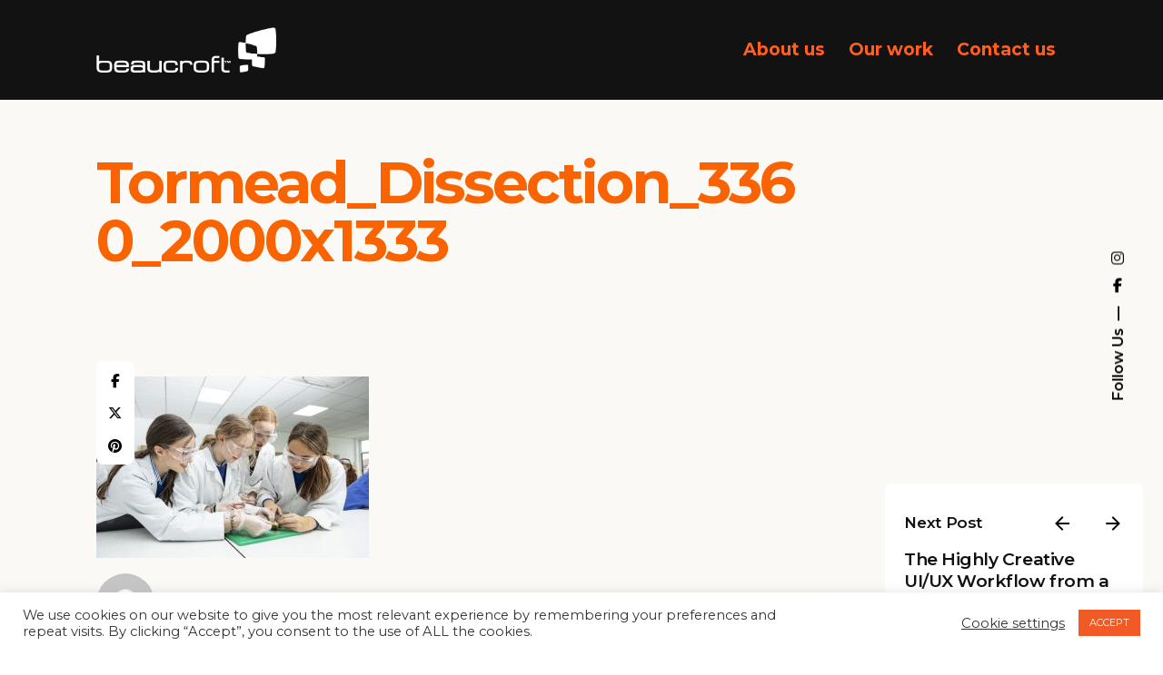

--- FILE ---
content_type: text/html; charset=UTF-8
request_url: https://www.beaucroft.co.uk/tormead_dissection_3360_2000x1333/
body_size: 29995
content:

<!DOCTYPE html>
<html dir="ltr" lang="en-GB" prefix="og: https://ogp.me/ns#">
<head>
	<meta charset="UTF-8">
	<meta name="viewport" content="width=device-width, initial-scale=1">

	<title>Tormead_Dissection_3360_2000x1333 | beaucroft</title>
<!-- Global site tag (gtag.js) - Google Analytics -->
<script async src="https://www.googletagmanager.com/gtag/js?id=G-H4Q3S7VS5R"></script>
<script>
    window.dataLayer = window.dataLayer || [];
function gtag(){dataLayer.push(arguments);}
gtag('js', new Date());

gtag('config', 'G-H4Q3S7VS5R');
</script>

		<!-- All in One SEO 4.9.2 - aioseo.com -->
	<meta name="robots" content="max-image-preview:large" />
	<meta name="author" content="beaucroft"/>
	<meta name="google-site-verification" content="Jguu1DsRQwF9LIE9J_msnO7PNbWxki84prbgAwU32CQ" />
	<link rel="canonical" href="https://www.beaucroft.co.uk/tormead_dissection_3360_2000x1333/" />
	<meta name="generator" content="All in One SEO (AIOSEO) 4.9.2" />
		<meta property="og:locale" content="en_GB" />
		<meta property="og:site_name" content="beaucroft | graphic design, print, web, multimedia and video production in Surrey" />
		<meta property="og:type" content="article" />
		<meta property="og:title" content="Tormead_Dissection_3360_2000x1333 | beaucroft" />
		<meta property="og:url" content="https://www.beaucroft.co.uk/tormead_dissection_3360_2000x1333/" />
		<meta property="article:published_time" content="2024-03-11T15:28:45+00:00" />
		<meta property="article:modified_time" content="2024-06-13T10:33:12+00:00" />
		<meta name="twitter:card" content="summary" />
		<meta name="twitter:title" content="Tormead_Dissection_3360_2000x1333 | beaucroft" />
		<script type="application/ld+json" class="aioseo-schema">
			{"@context":"https:\/\/schema.org","@graph":[{"@type":"BreadcrumbList","@id":"https:\/\/www.beaucroft.co.uk\/tormead_dissection_3360_2000x1333\/#breadcrumblist","itemListElement":[{"@type":"ListItem","@id":"https:\/\/www.beaucroft.co.uk#listItem","position":1,"name":"Home","item":"https:\/\/www.beaucroft.co.uk","nextItem":{"@type":"ListItem","@id":"https:\/\/www.beaucroft.co.uk\/tormead_dissection_3360_2000x1333\/#listItem","name":"Tormead_Dissection_3360_2000x1333"}},{"@type":"ListItem","@id":"https:\/\/www.beaucroft.co.uk\/tormead_dissection_3360_2000x1333\/#listItem","position":2,"name":"Tormead_Dissection_3360_2000x1333","previousItem":{"@type":"ListItem","@id":"https:\/\/www.beaucroft.co.uk#listItem","name":"Home"}}]},{"@type":"ItemPage","@id":"https:\/\/www.beaucroft.co.uk\/tormead_dissection_3360_2000x1333\/#itempage","url":"https:\/\/www.beaucroft.co.uk\/tormead_dissection_3360_2000x1333\/","name":"Tormead_Dissection_3360_2000x1333 | beaucroft","inLanguage":"en-GB","isPartOf":{"@id":"https:\/\/www.beaucroft.co.uk\/#website"},"breadcrumb":{"@id":"https:\/\/www.beaucroft.co.uk\/tormead_dissection_3360_2000x1333\/#breadcrumblist"},"author":{"@id":"https:\/\/www.beaucroft.co.uk\/author\/beaucroft\/#author"},"creator":{"@id":"https:\/\/www.beaucroft.co.uk\/author\/beaucroft\/#author"},"datePublished":"2024-03-11T15:28:45+00:00","dateModified":"2024-06-13T10:33:12+00:00"},{"@type":"Organization","@id":"https:\/\/www.beaucroft.co.uk\/#organization","name":"Beaucroft","description":"graphic design, print, web, multimedia and video production in Surrey","url":"https:\/\/www.beaucroft.co.uk\/","telephone":"+441483417710","logo":{"@type":"ImageObject","url":"https:\/\/www.beaucroft.co.uk\/wp-content\/uploads\/2019\/10\/beaucroft-website-logo-1.png","@id":"https:\/\/www.beaucroft.co.uk\/tormead_dissection_3360_2000x1333\/#organizationLogo","width":1000,"height":251},"image":{"@id":"https:\/\/www.beaucroft.co.uk\/tormead_dissection_3360_2000x1333\/#organizationLogo"},"sameAs":["https:\/\/www.instagram.com\/beaucroft\/"]},{"@type":"Person","@id":"https:\/\/www.beaucroft.co.uk\/author\/beaucroft\/#author","url":"https:\/\/www.beaucroft.co.uk\/author\/beaucroft\/","name":"beaucroft","image":{"@type":"ImageObject","@id":"https:\/\/www.beaucroft.co.uk\/tormead_dissection_3360_2000x1333\/#authorImage","url":"https:\/\/secure.gravatar.com\/avatar\/17854a579d20ade39f2ed83e41634755ee1dce7c9f5c81e916d8444661f7a3ee?s=96&d=mm&r=g","width":96,"height":96,"caption":"beaucroft"}},{"@type":"WebSite","@id":"https:\/\/www.beaucroft.co.uk\/#website","url":"https:\/\/www.beaucroft.co.uk\/","name":"beaucroft video production, design, and photography","description":"graphic design, print, web, multimedia and video production in Surrey","inLanguage":"en-GB","publisher":{"@id":"https:\/\/www.beaucroft.co.uk\/#organization"}}]}
		</script>
		<!-- All in One SEO -->

<link rel='dns-prefetch' href='//www.beaucroft.co.uk' />
<link rel="alternate" type="application/rss+xml" title="beaucroft &raquo; Feed" href="https://www.beaucroft.co.uk/feed/" />
<link rel="alternate" type="application/rss+xml" title="beaucroft &raquo; Comments Feed" href="https://www.beaucroft.co.uk/comments/feed/" />
<link rel="alternate" title="oEmbed (JSON)" type="application/json+oembed" href="https://www.beaucroft.co.uk/wp-json/oembed/1.0/embed?url=https%3A%2F%2Fwww.beaucroft.co.uk%2Ftormead_dissection_3360_2000x1333%2F" />
<link rel="alternate" title="oEmbed (XML)" type="text/xml+oembed" href="https://www.beaucroft.co.uk/wp-json/oembed/1.0/embed?url=https%3A%2F%2Fwww.beaucroft.co.uk%2Ftormead_dissection_3360_2000x1333%2F&#038;format=xml" />
		<style>
			.lazyload,
			.lazyloading {
				max-width: 100%;
			}
		</style>
				<!-- This site uses the Google Analytics by MonsterInsights plugin v9.11.1 - Using Analytics tracking - https://www.monsterinsights.com/ -->
							<script src="//www.googletagmanager.com/gtag/js?id=G-GBTLQ3SWDM"  data-cfasync="false" data-wpfc-render="false" type="text/javascript" async></script>
			<script data-cfasync="false" data-wpfc-render="false" type="text/javascript">
				var mi_version = '9.11.1';
				var mi_track_user = true;
				var mi_no_track_reason = '';
								var MonsterInsightsDefaultLocations = {"page_location":"https:\/\/www.beaucroft.co.uk\/tormead_dissection_3360_2000x1333\/"};
								if ( typeof MonsterInsightsPrivacyGuardFilter === 'function' ) {
					var MonsterInsightsLocations = (typeof MonsterInsightsExcludeQuery === 'object') ? MonsterInsightsPrivacyGuardFilter( MonsterInsightsExcludeQuery ) : MonsterInsightsPrivacyGuardFilter( MonsterInsightsDefaultLocations );
				} else {
					var MonsterInsightsLocations = (typeof MonsterInsightsExcludeQuery === 'object') ? MonsterInsightsExcludeQuery : MonsterInsightsDefaultLocations;
				}

								var disableStrs = [
										'ga-disable-G-GBTLQ3SWDM',
									];

				/* Function to detect opted out users */
				function __gtagTrackerIsOptedOut() {
					for (var index = 0; index < disableStrs.length; index++) {
						if (document.cookie.indexOf(disableStrs[index] + '=true') > -1) {
							return true;
						}
					}

					return false;
				}

				/* Disable tracking if the opt-out cookie exists. */
				if (__gtagTrackerIsOptedOut()) {
					for (var index = 0; index < disableStrs.length; index++) {
						window[disableStrs[index]] = true;
					}
				}

				/* Opt-out function */
				function __gtagTrackerOptout() {
					for (var index = 0; index < disableStrs.length; index++) {
						document.cookie = disableStrs[index] + '=true; expires=Thu, 31 Dec 2099 23:59:59 UTC; path=/';
						window[disableStrs[index]] = true;
					}
				}

				if ('undefined' === typeof gaOptout) {
					function gaOptout() {
						__gtagTrackerOptout();
					}
				}
								window.dataLayer = window.dataLayer || [];

				window.MonsterInsightsDualTracker = {
					helpers: {},
					trackers: {},
				};
				if (mi_track_user) {
					function __gtagDataLayer() {
						dataLayer.push(arguments);
					}

					function __gtagTracker(type, name, parameters) {
						if (!parameters) {
							parameters = {};
						}

						if (parameters.send_to) {
							__gtagDataLayer.apply(null, arguments);
							return;
						}

						if (type === 'event') {
														parameters.send_to = monsterinsights_frontend.v4_id;
							var hookName = name;
							if (typeof parameters['event_category'] !== 'undefined') {
								hookName = parameters['event_category'] + ':' + name;
							}

							if (typeof MonsterInsightsDualTracker.trackers[hookName] !== 'undefined') {
								MonsterInsightsDualTracker.trackers[hookName](parameters);
							} else {
								__gtagDataLayer('event', name, parameters);
							}
							
						} else {
							__gtagDataLayer.apply(null, arguments);
						}
					}

					__gtagTracker('js', new Date());
					__gtagTracker('set', {
						'developer_id.dZGIzZG': true,
											});
					if ( MonsterInsightsLocations.page_location ) {
						__gtagTracker('set', MonsterInsightsLocations);
					}
										__gtagTracker('config', 'G-GBTLQ3SWDM', {"forceSSL":"true","link_attribution":"true"} );
										window.gtag = __gtagTracker;										(function () {
						/* https://developers.google.com/analytics/devguides/collection/analyticsjs/ */
						/* ga and __gaTracker compatibility shim. */
						var noopfn = function () {
							return null;
						};
						var newtracker = function () {
							return new Tracker();
						};
						var Tracker = function () {
							return null;
						};
						var p = Tracker.prototype;
						p.get = noopfn;
						p.set = noopfn;
						p.send = function () {
							var args = Array.prototype.slice.call(arguments);
							args.unshift('send');
							__gaTracker.apply(null, args);
						};
						var __gaTracker = function () {
							var len = arguments.length;
							if (len === 0) {
								return;
							}
							var f = arguments[len - 1];
							if (typeof f !== 'object' || f === null || typeof f.hitCallback !== 'function') {
								if ('send' === arguments[0]) {
									var hitConverted, hitObject = false, action;
									if ('event' === arguments[1]) {
										if ('undefined' !== typeof arguments[3]) {
											hitObject = {
												'eventAction': arguments[3],
												'eventCategory': arguments[2],
												'eventLabel': arguments[4],
												'value': arguments[5] ? arguments[5] : 1,
											}
										}
									}
									if ('pageview' === arguments[1]) {
										if ('undefined' !== typeof arguments[2]) {
											hitObject = {
												'eventAction': 'page_view',
												'page_path': arguments[2],
											}
										}
									}
									if (typeof arguments[2] === 'object') {
										hitObject = arguments[2];
									}
									if (typeof arguments[5] === 'object') {
										Object.assign(hitObject, arguments[5]);
									}
									if ('undefined' !== typeof arguments[1].hitType) {
										hitObject = arguments[1];
										if ('pageview' === hitObject.hitType) {
											hitObject.eventAction = 'page_view';
										}
									}
									if (hitObject) {
										action = 'timing' === arguments[1].hitType ? 'timing_complete' : hitObject.eventAction;
										hitConverted = mapArgs(hitObject);
										__gtagTracker('event', action, hitConverted);
									}
								}
								return;
							}

							function mapArgs(args) {
								var arg, hit = {};
								var gaMap = {
									'eventCategory': 'event_category',
									'eventAction': 'event_action',
									'eventLabel': 'event_label',
									'eventValue': 'event_value',
									'nonInteraction': 'non_interaction',
									'timingCategory': 'event_category',
									'timingVar': 'name',
									'timingValue': 'value',
									'timingLabel': 'event_label',
									'page': 'page_path',
									'location': 'page_location',
									'title': 'page_title',
									'referrer' : 'page_referrer',
								};
								for (arg in args) {
																		if (!(!args.hasOwnProperty(arg) || !gaMap.hasOwnProperty(arg))) {
										hit[gaMap[arg]] = args[arg];
									} else {
										hit[arg] = args[arg];
									}
								}
								return hit;
							}

							try {
								f.hitCallback();
							} catch (ex) {
							}
						};
						__gaTracker.create = newtracker;
						__gaTracker.getByName = newtracker;
						__gaTracker.getAll = function () {
							return [];
						};
						__gaTracker.remove = noopfn;
						__gaTracker.loaded = true;
						window['__gaTracker'] = __gaTracker;
					})();
									} else {
										console.log("");
					(function () {
						function __gtagTracker() {
							return null;
						}

						window['__gtagTracker'] = __gtagTracker;
						window['gtag'] = __gtagTracker;
					})();
									}
			</script>
							<!-- / Google Analytics by MonsterInsights -->
		<style id='wp-img-auto-sizes-contain-inline-css' type='text/css'>
img:is([sizes=auto i],[sizes^="auto," i]){contain-intrinsic-size:3000px 1500px}
/*# sourceURL=wp-img-auto-sizes-contain-inline-css */
</style>
<link rel='stylesheet' id='sbr_styles-css' href='https://www.beaucroft.co.uk/wp-content/plugins/reviews-feed/assets/css/sbr-styles.min.css?ver=2.1.1' type='text/css' media='all' />
<link rel='stylesheet' id='sbi_styles-css' href='https://www.beaucroft.co.uk/wp-content/plugins/instagram-feed/css/sbi-styles.css?ver=6.10.0' type='text/css' media='all' />
<style id='wp-emoji-styles-inline-css' type='text/css'>

	img.wp-smiley, img.emoji {
		display: inline !important;
		border: none !important;
		box-shadow: none !important;
		height: 1em !important;
		width: 1em !important;
		margin: 0 0.07em !important;
		vertical-align: -0.1em !important;
		background: none !important;
		padding: 0 !important;
	}
/*# sourceURL=wp-emoji-styles-inline-css */
</style>
<style id='wp-block-library-inline-css' type='text/css'>
:root{
  --wp-block-synced-color:#7a00df;
  --wp-block-synced-color--rgb:122, 0, 223;
  --wp-bound-block-color:var(--wp-block-synced-color);
  --wp-editor-canvas-background:#ddd;
  --wp-admin-theme-color:#007cba;
  --wp-admin-theme-color--rgb:0, 124, 186;
  --wp-admin-theme-color-darker-10:#006ba1;
  --wp-admin-theme-color-darker-10--rgb:0, 107, 160.5;
  --wp-admin-theme-color-darker-20:#005a87;
  --wp-admin-theme-color-darker-20--rgb:0, 90, 135;
  --wp-admin-border-width-focus:2px;
}
@media (min-resolution:192dpi){
  :root{
    --wp-admin-border-width-focus:1.5px;
  }
}
.wp-element-button{
  cursor:pointer;
}

:root .has-very-light-gray-background-color{
  background-color:#eee;
}
:root .has-very-dark-gray-background-color{
  background-color:#313131;
}
:root .has-very-light-gray-color{
  color:#eee;
}
:root .has-very-dark-gray-color{
  color:#313131;
}
:root .has-vivid-green-cyan-to-vivid-cyan-blue-gradient-background{
  background:linear-gradient(135deg, #00d084, #0693e3);
}
:root .has-purple-crush-gradient-background{
  background:linear-gradient(135deg, #34e2e4, #4721fb 50%, #ab1dfe);
}
:root .has-hazy-dawn-gradient-background{
  background:linear-gradient(135deg, #faaca8, #dad0ec);
}
:root .has-subdued-olive-gradient-background{
  background:linear-gradient(135deg, #fafae1, #67a671);
}
:root .has-atomic-cream-gradient-background{
  background:linear-gradient(135deg, #fdd79a, #004a59);
}
:root .has-nightshade-gradient-background{
  background:linear-gradient(135deg, #330968, #31cdcf);
}
:root .has-midnight-gradient-background{
  background:linear-gradient(135deg, #020381, #2874fc);
}
:root{
  --wp--preset--font-size--normal:16px;
  --wp--preset--font-size--huge:42px;
}

.has-regular-font-size{
  font-size:1em;
}

.has-larger-font-size{
  font-size:2.625em;
}

.has-normal-font-size{
  font-size:var(--wp--preset--font-size--normal);
}

.has-huge-font-size{
  font-size:var(--wp--preset--font-size--huge);
}

.has-text-align-center{
  text-align:center;
}

.has-text-align-left{
  text-align:left;
}

.has-text-align-right{
  text-align:right;
}

.has-fit-text{
  white-space:nowrap !important;
}

#end-resizable-editor-section{
  display:none;
}

.aligncenter{
  clear:both;
}

.items-justified-left{
  justify-content:flex-start;
}

.items-justified-center{
  justify-content:center;
}

.items-justified-right{
  justify-content:flex-end;
}

.items-justified-space-between{
  justify-content:space-between;
}

.screen-reader-text{
  border:0;
  clip-path:inset(50%);
  height:1px;
  margin:-1px;
  overflow:hidden;
  padding:0;
  position:absolute;
  width:1px;
  word-wrap:normal !important;
}

.screen-reader-text:focus{
  background-color:#ddd;
  clip-path:none;
  color:#444;
  display:block;
  font-size:1em;
  height:auto;
  left:5px;
  line-height:normal;
  padding:15px 23px 14px;
  text-decoration:none;
  top:5px;
  width:auto;
  z-index:100000;
}
html :where(.has-border-color){
  border-style:solid;
}

html :where([style*=border-top-color]){
  border-top-style:solid;
}

html :where([style*=border-right-color]){
  border-right-style:solid;
}

html :where([style*=border-bottom-color]){
  border-bottom-style:solid;
}

html :where([style*=border-left-color]){
  border-left-style:solid;
}

html :where([style*=border-width]){
  border-style:solid;
}

html :where([style*=border-top-width]){
  border-top-style:solid;
}

html :where([style*=border-right-width]){
  border-right-style:solid;
}

html :where([style*=border-bottom-width]){
  border-bottom-style:solid;
}

html :where([style*=border-left-width]){
  border-left-style:solid;
}
html :where(img[class*=wp-image-]){
  height:auto;
  max-width:100%;
}
:where(figure){
  margin:0 0 1em;
}

html :where(.is-position-sticky){
  --wp-admin--admin-bar--position-offset:var(--wp-admin--admin-bar--height, 0px);
}

@media screen and (max-width:600px){
  html :where(.is-position-sticky){
    --wp-admin--admin-bar--position-offset:0px;
  }
}

/*# sourceURL=wp-block-library-inline-css */
</style><style id='wp-block-heading-inline-css' type='text/css'>
h1:where(.wp-block-heading).has-background,h2:where(.wp-block-heading).has-background,h3:where(.wp-block-heading).has-background,h4:where(.wp-block-heading).has-background,h5:where(.wp-block-heading).has-background,h6:where(.wp-block-heading).has-background{
  padding:1.25em 2.375em;
}
h1.has-text-align-left[style*=writing-mode]:where([style*=vertical-lr]),h1.has-text-align-right[style*=writing-mode]:where([style*=vertical-rl]),h2.has-text-align-left[style*=writing-mode]:where([style*=vertical-lr]),h2.has-text-align-right[style*=writing-mode]:where([style*=vertical-rl]),h3.has-text-align-left[style*=writing-mode]:where([style*=vertical-lr]),h3.has-text-align-right[style*=writing-mode]:where([style*=vertical-rl]),h4.has-text-align-left[style*=writing-mode]:where([style*=vertical-lr]),h4.has-text-align-right[style*=writing-mode]:where([style*=vertical-rl]),h5.has-text-align-left[style*=writing-mode]:where([style*=vertical-lr]),h5.has-text-align-right[style*=writing-mode]:where([style*=vertical-rl]),h6.has-text-align-left[style*=writing-mode]:where([style*=vertical-lr]),h6.has-text-align-right[style*=writing-mode]:where([style*=vertical-rl]){
  rotate:180deg;
}
/*# sourceURL=https://www.beaucroft.co.uk/wp-includes/blocks/heading/style.css */
</style>
<style id='wp-block-list-inline-css' type='text/css'>
ol,ul{
  box-sizing:border-box;
}

:root :where(.wp-block-list.has-background){
  padding:1.25em 2.375em;
}
/*# sourceURL=https://www.beaucroft.co.uk/wp-includes/blocks/list/style.css */
</style>
<style id='wp-block-paragraph-inline-css' type='text/css'>
.is-small-text{
  font-size:.875em;
}

.is-regular-text{
  font-size:1em;
}

.is-large-text{
  font-size:2.25em;
}

.is-larger-text{
  font-size:3em;
}

.has-drop-cap:not(:focus):first-letter{
  float:left;
  font-size:8.4em;
  font-style:normal;
  font-weight:100;
  line-height:.68;
  margin:.05em .1em 0 0;
  text-transform:uppercase;
}

body.rtl .has-drop-cap:not(:focus):first-letter{
  float:none;
  margin-left:.1em;
}

p.has-drop-cap.has-background{
  overflow:hidden;
}

:root :where(p.has-background){
  padding:1.25em 2.375em;
}

:where(p.has-text-color:not(.has-link-color)) a{
  color:inherit;
}

p.has-text-align-left[style*="writing-mode:vertical-lr"],p.has-text-align-right[style*="writing-mode:vertical-rl"]{
  rotate:180deg;
}
/*# sourceURL=https://www.beaucroft.co.uk/wp-includes/blocks/paragraph/style.css */
</style>
<style id='wp-block-preformatted-inline-css' type='text/css'>
.wp-block-preformatted{
  box-sizing:border-box;
  white-space:pre-wrap;
}

:where(.wp-block-preformatted.has-background){
  padding:1.25em 2.375em;
}
/*# sourceURL=https://www.beaucroft.co.uk/wp-includes/blocks/preformatted/style.css */
</style>
<style id='wp-block-quote-inline-css' type='text/css'>
.wp-block-quote{
  box-sizing:border-box;
  overflow-wrap:break-word;
}
.wp-block-quote.is-large:where(:not(.is-style-plain)),.wp-block-quote.is-style-large:where(:not(.is-style-plain)){
  margin-bottom:1em;
  padding:0 1em;
}
.wp-block-quote.is-large:where(:not(.is-style-plain)) p,.wp-block-quote.is-style-large:where(:not(.is-style-plain)) p{
  font-size:1.5em;
  font-style:italic;
  line-height:1.6;
}
.wp-block-quote.is-large:where(:not(.is-style-plain)) cite,.wp-block-quote.is-large:where(:not(.is-style-plain)) footer,.wp-block-quote.is-style-large:where(:not(.is-style-plain)) cite,.wp-block-quote.is-style-large:where(:not(.is-style-plain)) footer{
  font-size:1.125em;
  text-align:right;
}
.wp-block-quote>cite{
  display:block;
}
/*# sourceURL=https://www.beaucroft.co.uk/wp-includes/blocks/quote/style.css */
</style>
<style id='wp-block-quote-theme-inline-css' type='text/css'>
.wp-block-quote{
  border-left:.25em solid;
  margin:0 0 1.75em;
  padding-left:1em;
}
.wp-block-quote cite,.wp-block-quote footer{
  color:currentColor;
  font-size:.8125em;
  font-style:normal;
  position:relative;
}
.wp-block-quote:where(.has-text-align-right){
  border-left:none;
  border-right:.25em solid;
  padding-left:0;
  padding-right:1em;
}
.wp-block-quote:where(.has-text-align-center){
  border:none;
  padding-left:0;
}
.wp-block-quote.is-large,.wp-block-quote.is-style-large,.wp-block-quote:where(.is-style-plain){
  border:none;
}
/*# sourceURL=https://www.beaucroft.co.uk/wp-includes/blocks/quote/theme.css */
</style>
<style id='wp-block-table-inline-css' type='text/css'>
.wp-block-table{
  overflow-x:auto;
}
.wp-block-table table{
  border-collapse:collapse;
  width:100%;
}
.wp-block-table thead{
  border-bottom:3px solid;
}
.wp-block-table tfoot{
  border-top:3px solid;
}
.wp-block-table td,.wp-block-table th{
  border:1px solid;
  padding:.5em;
}
.wp-block-table .has-fixed-layout{
  table-layout:fixed;
  width:100%;
}
.wp-block-table .has-fixed-layout td,.wp-block-table .has-fixed-layout th{
  word-break:break-word;
}
.wp-block-table.aligncenter,.wp-block-table.alignleft,.wp-block-table.alignright{
  display:table;
  width:auto;
}
.wp-block-table.aligncenter td,.wp-block-table.aligncenter th,.wp-block-table.alignleft td,.wp-block-table.alignleft th,.wp-block-table.alignright td,.wp-block-table.alignright th{
  word-break:break-word;
}
.wp-block-table .has-subtle-light-gray-background-color{
  background-color:#f3f4f5;
}
.wp-block-table .has-subtle-pale-green-background-color{
  background-color:#e9fbe5;
}
.wp-block-table .has-subtle-pale-blue-background-color{
  background-color:#e7f5fe;
}
.wp-block-table .has-subtle-pale-pink-background-color{
  background-color:#fcf0ef;
}
.wp-block-table.is-style-stripes{
  background-color:initial;
  border-collapse:inherit;
  border-spacing:0;
}
.wp-block-table.is-style-stripes tbody tr:nth-child(odd){
  background-color:#f0f0f0;
}
.wp-block-table.is-style-stripes.has-subtle-light-gray-background-color tbody tr:nth-child(odd){
  background-color:#f3f4f5;
}
.wp-block-table.is-style-stripes.has-subtle-pale-green-background-color tbody tr:nth-child(odd){
  background-color:#e9fbe5;
}
.wp-block-table.is-style-stripes.has-subtle-pale-blue-background-color tbody tr:nth-child(odd){
  background-color:#e7f5fe;
}
.wp-block-table.is-style-stripes.has-subtle-pale-pink-background-color tbody tr:nth-child(odd){
  background-color:#fcf0ef;
}
.wp-block-table.is-style-stripes td,.wp-block-table.is-style-stripes th{
  border-color:#0000;
}
.wp-block-table.is-style-stripes{
  border-bottom:1px solid #f0f0f0;
}
.wp-block-table .has-border-color td,.wp-block-table .has-border-color th,.wp-block-table .has-border-color tr,.wp-block-table .has-border-color>*{
  border-color:inherit;
}
.wp-block-table table[style*=border-top-color] tr:first-child,.wp-block-table table[style*=border-top-color] tr:first-child td,.wp-block-table table[style*=border-top-color] tr:first-child th,.wp-block-table table[style*=border-top-color]>*,.wp-block-table table[style*=border-top-color]>* td,.wp-block-table table[style*=border-top-color]>* th{
  border-top-color:inherit;
}
.wp-block-table table[style*=border-top-color] tr:not(:first-child){
  border-top-color:initial;
}
.wp-block-table table[style*=border-right-color] td:last-child,.wp-block-table table[style*=border-right-color] th,.wp-block-table table[style*=border-right-color] tr,.wp-block-table table[style*=border-right-color]>*{
  border-right-color:inherit;
}
.wp-block-table table[style*=border-bottom-color] tr:last-child,.wp-block-table table[style*=border-bottom-color] tr:last-child td,.wp-block-table table[style*=border-bottom-color] tr:last-child th,.wp-block-table table[style*=border-bottom-color]>*,.wp-block-table table[style*=border-bottom-color]>* td,.wp-block-table table[style*=border-bottom-color]>* th{
  border-bottom-color:inherit;
}
.wp-block-table table[style*=border-bottom-color] tr:not(:last-child){
  border-bottom-color:initial;
}
.wp-block-table table[style*=border-left-color] td:first-child,.wp-block-table table[style*=border-left-color] th,.wp-block-table table[style*=border-left-color] tr,.wp-block-table table[style*=border-left-color]>*{
  border-left-color:inherit;
}
.wp-block-table table[style*=border-style] td,.wp-block-table table[style*=border-style] th,.wp-block-table table[style*=border-style] tr,.wp-block-table table[style*=border-style]>*{
  border-style:inherit;
}
.wp-block-table table[style*=border-width] td,.wp-block-table table[style*=border-width] th,.wp-block-table table[style*=border-width] tr,.wp-block-table table[style*=border-width]>*{
  border-style:inherit;
  border-width:inherit;
}
/*# sourceURL=https://www.beaucroft.co.uk/wp-includes/blocks/table/style.css */
</style>
<style id='wp-block-table-theme-inline-css' type='text/css'>
.wp-block-table{
  margin:0 0 1em;
}
.wp-block-table td,.wp-block-table th{
  word-break:normal;
}
.wp-block-table :where(figcaption){
  color:#555;
  font-size:13px;
  text-align:center;
}
.is-dark-theme .wp-block-table :where(figcaption){
  color:#ffffffa6;
}
/*# sourceURL=https://www.beaucroft.co.uk/wp-includes/blocks/table/theme.css */
</style>
<style id='global-styles-inline-css' type='text/css'>
:root{--wp--preset--aspect-ratio--square: 1;--wp--preset--aspect-ratio--4-3: 4/3;--wp--preset--aspect-ratio--3-4: 3/4;--wp--preset--aspect-ratio--3-2: 3/2;--wp--preset--aspect-ratio--2-3: 2/3;--wp--preset--aspect-ratio--16-9: 16/9;--wp--preset--aspect-ratio--9-16: 9/16;--wp--preset--color--black: #000000;--wp--preset--color--cyan-bluish-gray: #abb8c3;--wp--preset--color--white: #ffffff;--wp--preset--color--pale-pink: #f78da7;--wp--preset--color--vivid-red: #cf2e2e;--wp--preset--color--luminous-vivid-orange: #ff6900;--wp--preset--color--luminous-vivid-amber: #fcb900;--wp--preset--color--light-green-cyan: #7bdcb5;--wp--preset--color--vivid-green-cyan: #00d084;--wp--preset--color--pale-cyan-blue: #8ed1fc;--wp--preset--color--vivid-cyan-blue: #0693e3;--wp--preset--color--vivid-purple: #9b51e0;--wp--preset--color--brand-color: #f96300;--wp--preset--color--beige-dark: #A1824F;--wp--preset--color--dark-strong: #24262B;--wp--preset--color--dark-light: #32353C;--wp--preset--color--grey-strong: #838998;--wp--preset--gradient--vivid-cyan-blue-to-vivid-purple: linear-gradient(135deg,rgb(6,147,227) 0%,rgb(155,81,224) 100%);--wp--preset--gradient--light-green-cyan-to-vivid-green-cyan: linear-gradient(135deg,rgb(122,220,180) 0%,rgb(0,208,130) 100%);--wp--preset--gradient--luminous-vivid-amber-to-luminous-vivid-orange: linear-gradient(135deg,rgb(252,185,0) 0%,rgb(255,105,0) 100%);--wp--preset--gradient--luminous-vivid-orange-to-vivid-red: linear-gradient(135deg,rgb(255,105,0) 0%,rgb(207,46,46) 100%);--wp--preset--gradient--very-light-gray-to-cyan-bluish-gray: linear-gradient(135deg,rgb(238,238,238) 0%,rgb(169,184,195) 100%);--wp--preset--gradient--cool-to-warm-spectrum: linear-gradient(135deg,rgb(74,234,220) 0%,rgb(151,120,209) 20%,rgb(207,42,186) 40%,rgb(238,44,130) 60%,rgb(251,105,98) 80%,rgb(254,248,76) 100%);--wp--preset--gradient--blush-light-purple: linear-gradient(135deg,rgb(255,206,236) 0%,rgb(152,150,240) 100%);--wp--preset--gradient--blush-bordeaux: linear-gradient(135deg,rgb(254,205,165) 0%,rgb(254,45,45) 50%,rgb(107,0,62) 100%);--wp--preset--gradient--luminous-dusk: linear-gradient(135deg,rgb(255,203,112) 0%,rgb(199,81,192) 50%,rgb(65,88,208) 100%);--wp--preset--gradient--pale-ocean: linear-gradient(135deg,rgb(255,245,203) 0%,rgb(182,227,212) 50%,rgb(51,167,181) 100%);--wp--preset--gradient--electric-grass: linear-gradient(135deg,rgb(202,248,128) 0%,rgb(113,206,126) 100%);--wp--preset--gradient--midnight: linear-gradient(135deg,rgb(2,3,129) 0%,rgb(40,116,252) 100%);--wp--preset--font-size--small: 14px;--wp--preset--font-size--medium: 20px;--wp--preset--font-size--large: 17px;--wp--preset--font-size--x-large: 42px;--wp--preset--font-size--extra-small: 13px;--wp--preset--font-size--normal: 15px;--wp--preset--font-size--larger: 20px;--wp--preset--spacing--20: 0.44rem;--wp--preset--spacing--30: 0.67rem;--wp--preset--spacing--40: 1rem;--wp--preset--spacing--50: 1.5rem;--wp--preset--spacing--60: 2.25rem;--wp--preset--spacing--70: 3.38rem;--wp--preset--spacing--80: 5.06rem;--wp--preset--shadow--natural: 6px 6px 9px rgba(0, 0, 0, 0.2);--wp--preset--shadow--deep: 12px 12px 50px rgba(0, 0, 0, 0.4);--wp--preset--shadow--sharp: 6px 6px 0px rgba(0, 0, 0, 0.2);--wp--preset--shadow--outlined: 6px 6px 0px -3px rgb(255, 255, 255), 6px 6px rgb(0, 0, 0);--wp--preset--shadow--crisp: 6px 6px 0px rgb(0, 0, 0);}:where(.is-layout-flex){gap: 0.5em;}:where(.is-layout-grid){gap: 0.5em;}body .is-layout-flex{display: flex;}.is-layout-flex{flex-wrap: wrap;align-items: center;}.is-layout-flex > :is(*, div){margin: 0;}body .is-layout-grid{display: grid;}.is-layout-grid > :is(*, div){margin: 0;}:where(.wp-block-columns.is-layout-flex){gap: 2em;}:where(.wp-block-columns.is-layout-grid){gap: 2em;}:where(.wp-block-post-template.is-layout-flex){gap: 1.25em;}:where(.wp-block-post-template.is-layout-grid){gap: 1.25em;}.has-black-color{color: var(--wp--preset--color--black) !important;}.has-cyan-bluish-gray-color{color: var(--wp--preset--color--cyan-bluish-gray) !important;}.has-white-color{color: var(--wp--preset--color--white) !important;}.has-pale-pink-color{color: var(--wp--preset--color--pale-pink) !important;}.has-vivid-red-color{color: var(--wp--preset--color--vivid-red) !important;}.has-luminous-vivid-orange-color{color: var(--wp--preset--color--luminous-vivid-orange) !important;}.has-luminous-vivid-amber-color{color: var(--wp--preset--color--luminous-vivid-amber) !important;}.has-light-green-cyan-color{color: var(--wp--preset--color--light-green-cyan) !important;}.has-vivid-green-cyan-color{color: var(--wp--preset--color--vivid-green-cyan) !important;}.has-pale-cyan-blue-color{color: var(--wp--preset--color--pale-cyan-blue) !important;}.has-vivid-cyan-blue-color{color: var(--wp--preset--color--vivid-cyan-blue) !important;}.has-vivid-purple-color{color: var(--wp--preset--color--vivid-purple) !important;}.has-black-background-color{background-color: var(--wp--preset--color--black) !important;}.has-cyan-bluish-gray-background-color{background-color: var(--wp--preset--color--cyan-bluish-gray) !important;}.has-white-background-color{background-color: var(--wp--preset--color--white) !important;}.has-pale-pink-background-color{background-color: var(--wp--preset--color--pale-pink) !important;}.has-vivid-red-background-color{background-color: var(--wp--preset--color--vivid-red) !important;}.has-luminous-vivid-orange-background-color{background-color: var(--wp--preset--color--luminous-vivid-orange) !important;}.has-luminous-vivid-amber-background-color{background-color: var(--wp--preset--color--luminous-vivid-amber) !important;}.has-light-green-cyan-background-color{background-color: var(--wp--preset--color--light-green-cyan) !important;}.has-vivid-green-cyan-background-color{background-color: var(--wp--preset--color--vivid-green-cyan) !important;}.has-pale-cyan-blue-background-color{background-color: var(--wp--preset--color--pale-cyan-blue) !important;}.has-vivid-cyan-blue-background-color{background-color: var(--wp--preset--color--vivid-cyan-blue) !important;}.has-vivid-purple-background-color{background-color: var(--wp--preset--color--vivid-purple) !important;}.has-black-border-color{border-color: var(--wp--preset--color--black) !important;}.has-cyan-bluish-gray-border-color{border-color: var(--wp--preset--color--cyan-bluish-gray) !important;}.has-white-border-color{border-color: var(--wp--preset--color--white) !important;}.has-pale-pink-border-color{border-color: var(--wp--preset--color--pale-pink) !important;}.has-vivid-red-border-color{border-color: var(--wp--preset--color--vivid-red) !important;}.has-luminous-vivid-orange-border-color{border-color: var(--wp--preset--color--luminous-vivid-orange) !important;}.has-luminous-vivid-amber-border-color{border-color: var(--wp--preset--color--luminous-vivid-amber) !important;}.has-light-green-cyan-border-color{border-color: var(--wp--preset--color--light-green-cyan) !important;}.has-vivid-green-cyan-border-color{border-color: var(--wp--preset--color--vivid-green-cyan) !important;}.has-pale-cyan-blue-border-color{border-color: var(--wp--preset--color--pale-cyan-blue) !important;}.has-vivid-cyan-blue-border-color{border-color: var(--wp--preset--color--vivid-cyan-blue) !important;}.has-vivid-purple-border-color{border-color: var(--wp--preset--color--vivid-purple) !important;}.has-vivid-cyan-blue-to-vivid-purple-gradient-background{background: var(--wp--preset--gradient--vivid-cyan-blue-to-vivid-purple) !important;}.has-light-green-cyan-to-vivid-green-cyan-gradient-background{background: var(--wp--preset--gradient--light-green-cyan-to-vivid-green-cyan) !important;}.has-luminous-vivid-amber-to-luminous-vivid-orange-gradient-background{background: var(--wp--preset--gradient--luminous-vivid-amber-to-luminous-vivid-orange) !important;}.has-luminous-vivid-orange-to-vivid-red-gradient-background{background: var(--wp--preset--gradient--luminous-vivid-orange-to-vivid-red) !important;}.has-very-light-gray-to-cyan-bluish-gray-gradient-background{background: var(--wp--preset--gradient--very-light-gray-to-cyan-bluish-gray) !important;}.has-cool-to-warm-spectrum-gradient-background{background: var(--wp--preset--gradient--cool-to-warm-spectrum) !important;}.has-blush-light-purple-gradient-background{background: var(--wp--preset--gradient--blush-light-purple) !important;}.has-blush-bordeaux-gradient-background{background: var(--wp--preset--gradient--blush-bordeaux) !important;}.has-luminous-dusk-gradient-background{background: var(--wp--preset--gradient--luminous-dusk) !important;}.has-pale-ocean-gradient-background{background: var(--wp--preset--gradient--pale-ocean) !important;}.has-electric-grass-gradient-background{background: var(--wp--preset--gradient--electric-grass) !important;}.has-midnight-gradient-background{background: var(--wp--preset--gradient--midnight) !important;}.has-small-font-size{font-size: var(--wp--preset--font-size--small) !important;}.has-medium-font-size{font-size: var(--wp--preset--font-size--medium) !important;}.has-large-font-size{font-size: var(--wp--preset--font-size--large) !important;}.has-x-large-font-size{font-size: var(--wp--preset--font-size--x-large) !important;}
/*# sourceURL=global-styles-inline-css */
</style>
<style id='core-block-supports-inline-css' type='text/css'>
/**
 * Core styles: block-supports
 */

/*# sourceURL=core-block-supports-inline-css */
</style>

<style id='classic-theme-styles-inline-css' type='text/css'>
/**
 * These rules are needed for backwards compatibility.
 * They should match the button element rules in the base theme.json file.
 */
.wp-block-button__link {
	color: #ffffff;
	background-color: #32373c;
	border-radius: 9999px; /* 100% causes an oval, but any explicit but really high value retains the pill shape. */

	/* This needs a low specificity so it won't override the rules from the button element if defined in theme.json. */
	box-shadow: none;
	text-decoration: none;

	/* The extra 2px are added to size solids the same as the outline versions.*/
	padding: calc(0.667em + 2px) calc(1.333em + 2px);

	font-size: 1.125em;
}

.wp-block-file__button {
	background: #32373c;
	color: #ffffff;
	text-decoration: none;
}

/*# sourceURL=/wp-includes/css/classic-themes.css */
</style>
<link rel='stylesheet' id='contact-form-7-css' href='https://www.beaucroft.co.uk/wp-content/plugins/contact-form-7/includes/css/styles.css?ver=6.1.4' type='text/css' media='all' />
<link rel='stylesheet' id='cookie-law-info-css' href='https://www.beaucroft.co.uk/wp-content/plugins/cookie-law-info/legacy/public/css/cookie-law-info-public.css?ver=3.3.9.1' type='text/css' media='all' />
<link rel='stylesheet' id='cookie-law-info-gdpr-css' href='https://www.beaucroft.co.uk/wp-content/plugins/cookie-law-info/legacy/public/css/cookie-law-info-gdpr.css?ver=3.3.9.1' type='text/css' media='all' />
<link rel='stylesheet' id='ctf_styles-css' href='https://www.beaucroft.co.uk/wp-content/plugins/custom-twitter-feeds/css/ctf-styles.min.css?ver=2.3.1' type='text/css' media='all' />
<link rel='stylesheet' id='cff-css' href='https://www.beaucroft.co.uk/wp-content/plugins/custom-facebook-feed/assets/css/cff-style.min.css?ver=4.3.4' type='text/css' media='all' />
<link rel='stylesheet' id='sb-font-awesome-css' href='https://www.beaucroft.co.uk/wp-content/plugins/custom-facebook-feed/assets/css/font-awesome.min.css?ver=4.7.0' type='text/css' media='all' />
<link rel='stylesheet' id='ohio-style-css' href='https://www.beaucroft.co.uk/wp-content/themes/ohio/style.css?ver=3.6.3' type='text/css' media='all' />
<style id='ohio-style-inline-css' type='text/css'>
 :root{--clb-color-primary:#f96300;--clb-color-selection:#ffffff;--clb-color-link-hover:#ffffff;--clb-color-button:#f96300;--clb-text-font-family:'Montserrat', sans-serif;--clb-text-font-size:17px;--clb-text-font-weight:400;--clb-text-line-height:23px;--clb-text-light-mode-font-family:'Montserrat', sans-serif;--clb-text-light-mode-font-size:17px;--clb-text-light-mode-font-weight:400;--clb-text-light-mode-line-height:23px;--clb-title-font-family:'Montserrat', sans-serif;}.heading .title .highlighted-text{background-image: linear-gradient(rgba(249,99,0,0.5), rgba(249,99,0,0.5));}.page-content a:not(.-unlink):not(.tag),.comment-form a:not(.-unlink):not(.tag),.comment-content a:not(.-unlink):not(.tag),.project-content a:not(.-unlink):not(.tag),.woocommerce-product-details__short-description a:not(.-unlink):not(.tag),.wpb-content-wrapper a:not(.-unlink):not(.tag),.elementor a:not(.-unlink):not(.tag){--clb-color-link:#f96300;}.team-member .social-networks .network.artstation > i {font-family: 'Font Awesome 6 Free';}.team-member .social-networks .network.artstation > i:before {content: "\f0e0";}.project .-with-slider .overlay {display: none;}.single-ohio_portfolio .back-link { display: none; }.slider-with-bullets:not(.slider-with-bullets-type8) .header {margin-right: 0;}.project .-with-slider .project-image {background-size: contain !important;background-repeat: no-repeat;}.project-gallery .first-image,.project-gallery img {margin-bottom: 2rem;}@media screen and (max-width: 768px) {.project-gallery .first-image,.project-gallery img {margin-bottom: 1.5rem;}}@media screen and (max-width: 768px) {.single-ohio_portfolio .project-title .headline {font-size: 2rem !important;}}.team-member .social-networks .network.artstation > i {font-family: 'Font Awesome 6 Free';}.team-member .social-networks .network.artstation > i:before {content: "\f0e0";}.project .-with-slider .overlay {display: none;}.single-ohio_portfolio .back-link { display: none; }.slider-with-bullets:not(.slider-with-bullets-type8) .header {margin-right: 0;}.project .-with-slider .project-image {background-size: contain !important;background-repeat: no-repeat;}.project-gallery .first-image,.project-gallery img {margin-bottom: 2rem;}@media screen and (max-width: 768px) {.project-gallery .first-image,.project-gallery img {margin-bottom: 1.5rem;}}@media screen and (max-width: 768px) {.single-ohio_portfolio .project-title .headline {font-size: 2rem !important;}}.site-footer{background-color:#121212;}.site-footer .widget-title{font-size:32;font-weight:700;line-height:39;color:#ffffff;}.site-footer h6,.site-footer .widgets,.site-footer .scroll-top,.site-footer .color-switcher-item.dark,.site-footer .button,.site-footer input,.site-footer-copyright{font-size:17px;font-weight:500;line-height:23px;color:#ffffff;}.site-footer-copyright{background-color:#f96300;}.site-footer-copyright .holder{font-size:12px;color:#ffffff;}.site-footer-copyright .holder a:not(.-unlink){color:#ffffff;}.header:not(.-sticky){background-color:#121212;}.header:not(.-sticky):not(.-mobile) .menu-blank,.header:not(.-sticky):not(.-mobile) .menu > li > a,.header:not(.-sticky) .hamburger-outer,.header:not(.-sticky) .branding-title,.header:not(.-sticky) .icon-button:not(.-overlay-button):not(.-small):not(.-extra-small),.header:not(.-sticky) .cart-button-total a,.header:not(.-sticky) .lang-dropdown{font-family:'Montserrat', sans-serif;font-weight:700;color:#ff5f1f;}.header:not(.-sticky):not(.-mobile):not(.light-typo):not(.dark-typo) .lang-dropdown{background-image: url("data:image/svg+xml,%3csvg xmlns='http://www.w3.org/2000/svg' viewBox='0 0 16 16'%3e%3cpath fill='none' stroke='%23ff5f1f' stroke-linecap='round' stroke-linejoin='round' stroke-width='2' d='M2 5l6 6 6-6'/%3e%3c/svg%3e");}.header.-sticky:not(.header-8){background-color:#121212;}.-sticky:not(.-mobile) .menu-blank,.-sticky:not(.-mobile) .menu > li > a,.-sticky .hamburger-outer,.-sticky .branding-title,.-sticky .icon-button:not(.-overlay-button):not(.-small):not(.-extra-small),.-sticky .cart-button-total a,.-sticky .lang-dropdown{font-family:'Montserrat', sans-serif;font-weight:700;color:#ff5f1f;}.-sticky .menu-optional .lang-dropdown{background-image: url("data:image/svg+xml,%3csvg xmlns='http://www.w3.org/2000/svg' viewBox='0 0 16 16'%3e%3cpath fill='none' stroke='%23ff5f1f' stroke-linecap='round' stroke-linejoin='round' stroke-width='2' d='M2 5l6 6 6-6'/%3e%3c/svg%3e");}.header:not(.-mobile) .menu{font-size:19px;font-weight:700;}@media screen and (max-width: 768px) { .header,.slide-in-overlay{opacity: 0;}}.popup-subscribe .thumbnail{background-color:;background-image:url('https://www.beaucroft.co.uk/wp-content/uploads/2021/12/clb_blog_21-scaled-1.jpeg');background-size:cover;background-position:left top;background-repeat:repeat;}.site-content,.page-headline:before{background-color:#faf9f6;}.page-headline::after{background-color:;}.project:not(.-layout8) .-with-slider .overlay{background-color:rgba(255,255,255,0.01);}.project .video-button:not(.-outlined) .icon-button{background-color:1;}h1{font-size:42px;font-weight:700;color:#f96300;}h2{font-size:32px;font-weight:700;line-height:39px;color:#f96300;}h3{color:#ffffff;}@media screen and (max-width: 1180px) { h1 { font-size:26px; } } @media screen and (max-width: 768px) { h1 { font-size:26px; } }@media screen and (max-width: 768px) { h2 { font-size:24px; } }@media screen and (max-width: 768px) { h2 { line-height:29px; } }@media screen and (max-width: 768px) { h3 { font-size:22px; } } @media screen and (min-width:1181px){.header .branding .logo img,.header .branding .logo-mobile img,.header .branding .logo-sticky-mobile img,.header .branding .logo-dynamic img{min-height:50px; height:50px;}.header.-sticky .branding .logo img,.header.-sticky .branding .logo-mobile img,.header.-sticky .branding .logo-sticky img,.header.-sticky .branding .logo-sticky-mobile img,.header.-sticky .branding .logo-dynamic img{min-height:50px; height:50px;}:root{--clb-header-height:110px;}.header.-sticky:not(.-fixed):not(.header-8) .header-wrap{height:110px;}} @media screen and (min-width:769px) and (max-width:1180px){} @media screen and (max-width:768px){.project .-with-slider .project-image {background-size: contain;background-repeat: no-repeat;}.project.-layout5 .project-slider {height: 40vh;}}
/*# sourceURL=ohio-style-inline-css */
</style>
<link rel='stylesheet' id='icon-pack-fontawesome-css' href='https://www.beaucroft.co.uk/wp-content/themes/ohio/assets/fonts/fa/css/all.css?ver=6.9' type='text/css' media='all' />
<link rel='stylesheet' id='bsf-Defaults-css' href='https://www.beaucroft.co.uk/wp-content/uploads/smile_fonts/Defaults/Defaults.css?ver=3.21.2' type='text/css' media='all' />
<script type="text/javascript" src="https://www.beaucroft.co.uk/wp-content/plugins/google-analytics-for-wordpress/assets/js/frontend-gtag.js?ver=1768964478" id="monsterinsights-frontend-script-js" async="async" data-wp-strategy="async"></script>
<script data-cfasync="false" data-wpfc-render="false" type="text/javascript" id='monsterinsights-frontend-script-js-extra'>/* <![CDATA[ */
var monsterinsights_frontend = {"js_events_tracking":"true","download_extensions":"doc,pdf,ppt,zip,xls,docx,pptx,xlsx","inbound_paths":"[{\"path\":\"\\\/go\\\/\",\"label\":\"affiliate\"},{\"path\":\"\\\/recommend\\\/\",\"label\":\"affiliate\"}]","home_url":"https:\/\/www.beaucroft.co.uk","hash_tracking":"false","v4_id":"G-GBTLQ3SWDM"};/* ]]> */
</script>
<script type="text/javascript" src="https://www.beaucroft.co.uk/wp-includes/js/jquery/jquery.js?ver=3.7.1" id="jquery-core-js"></script>
<script type="text/javascript" src="https://www.beaucroft.co.uk/wp-includes/js/jquery/jquery-migrate.js?ver=3.4.1" id="jquery-migrate-js"></script>
<script type="text/javascript" id="cookie-law-info-js-extra">
/* <![CDATA[ */
var Cli_Data = {"nn_cookie_ids":[],"cookielist":[],"non_necessary_cookies":[],"ccpaEnabled":"","ccpaRegionBased":"","ccpaBarEnabled":"","strictlyEnabled":["necessary","obligatoire"],"ccpaType":"gdpr","js_blocking":"1","custom_integration":"","triggerDomRefresh":"","secure_cookies":""};
var cli_cookiebar_settings = {"animate_speed_hide":"500","animate_speed_show":"500","background":"#FFF","border":"#b1a6a6c2","border_on":"","button_1_button_colour":"#f15a24","button_1_button_hover":"#c1481d","button_1_link_colour":"#fff","button_1_as_button":"1","button_1_new_win":"","button_2_button_colour":"#333","button_2_button_hover":"#292929","button_2_link_colour":"#444","button_2_as_button":"","button_2_hidebar":"1","button_3_button_colour":"#dd3333","button_3_button_hover":"#b12929","button_3_link_colour":"#fff","button_3_as_button":"1","button_3_new_win":"","button_4_button_colour":"#000","button_4_button_hover":"#000000","button_4_link_colour":"#333333","button_4_as_button":"","button_7_button_colour":"#ff9800","button_7_button_hover":"#cc7a00","button_7_link_colour":"#fff","button_7_as_button":"1","button_7_new_win":"","font_family":"inherit","header_fix":"","notify_animate_hide":"1","notify_animate_show":"","notify_div_id":"#cookie-law-info-bar","notify_position_horizontal":"left","notify_position_vertical":"bottom","scroll_close":"","scroll_close_reload":"","accept_close_reload":"","reject_close_reload":"","showagain_tab":"","showagain_background":"#fff","showagain_border":"#000","showagain_div_id":"#cookie-law-info-again","showagain_x_position":"100px","text":"#333333","show_once_yn":"","show_once":"10000","logging_on":"","as_popup":"","popup_overlay":"1","bar_heading_text":"","cookie_bar_as":"banner","popup_showagain_position":"bottom-right","widget_position":"left"};
var log_object = {"ajax_url":"https://www.beaucroft.co.uk/wp-admin/admin-ajax.php"};
//# sourceURL=cookie-law-info-js-extra
/* ]]> */
</script>
<script type="text/javascript" src="https://www.beaucroft.co.uk/wp-content/plugins/cookie-law-info/legacy/public/js/cookie-law-info-public.js?ver=3.3.9.1" id="cookie-law-info-js"></script>
<script></script><link rel="EditURI" type="application/rsd+xml" title="RSD" href="https://www.beaucroft.co.uk/xmlrpc.php?rsd" />
<meta name="generator" content="WordPress 6.9" />
<link rel='shortlink' href='https://www.beaucroft.co.uk/?p=3144' />
<!-- Google tag (gtag.js) -->
<script async src="https://www.googletagmanager.com/gtag/js?id=G-LRSDS7NC1P"></script>
<script>
  window.dataLayer = window.dataLayer || [];
  function gtag(){dataLayer.push(arguments);}
  gtag('js', new Date());

  gtag('config', 'G-LRSDS7NC1P');
</script><meta name="generator" content="Redux 4.5.9" /><noscript><style>.vce-row-container .vcv-lozad {display: none}</style></noscript><meta name="generator" content="Powered by Visual Composer Website Builder - fast and easy-to-use drag and drop visual editor for WordPress."/><script type='text/javascript'>
				jQuery(document).ready(function($) {
				var ult_smooth_speed = 480;
				var ult_smooth_step = 80;
				$('html').attr('data-ult_smooth_speed',ult_smooth_speed).attr('data-ult_smooth_step',ult_smooth_step);
				});
			</script>		<script>
			document.documentElement.className = document.documentElement.className.replace('no-js', 'js');
		</script>
				<style>
			.no-js img.lazyload {
				display: none;
			}

			figure.wp-block-image img.lazyloading {
				min-width: 150px;
			}

			.lazyload,
			.lazyloading {
				--smush-placeholder-width: 100px;
				--smush-placeholder-aspect-ratio: 1/1;
				width: var(--smush-image-width, var(--smush-placeholder-width)) !important;
				aspect-ratio: var(--smush-image-aspect-ratio, var(--smush-placeholder-aspect-ratio)) !important;
			}

						.lazyload, .lazyloading {
				opacity: 0;
			}

			.lazyloaded {
				opacity: 1;
				transition: opacity 400ms;
				transition-delay: 0ms;
			}

					</style>
		<meta name="generator" content="Powered by WPBakery Page Builder - drag and drop page builder for WordPress."/>
<link rel="icon" href="https://www.beaucroft.co.uk/wp-content/uploads/2024/01/cropped-favicon-32x32.png" sizes="32x32" />
<link rel="icon" href="https://www.beaucroft.co.uk/wp-content/uploads/2024/01/cropped-favicon-192x192.png" sizes="192x192" />
<link rel="apple-touch-icon" href="https://www.beaucroft.co.uk/wp-content/uploads/2024/01/cropped-favicon-180x180.png" />
<meta name="msapplication-TileImage" content="https://www.beaucroft.co.uk/wp-content/uploads/2024/01/cropped-favicon-270x270.png" />
<noscript><style> .wpb_animate_when_almost_visible { opacity: 1; }</style></noscript><link rel='stylesheet' id='ohio-global-fonts-css' href='//fonts.googleapis.com/css?family=Montserrat%3A100%2C200%2C300%2C400%2C500%2C600%2C700%2C800%2C900%2C100i%2C200i%2C300i%2C400i%2C500i%2C600i%2C700i%2C800i%2C900i%26subset%3Dcyrillic%2Ccyrillic-ext%2Clatin-ext%2Cvietnamese%2Ccyrillic%2Ccyrillic-ext%2Clatin-ext%2Cvietnamese%2Ccyrillic%2Ccyrillic-ext%2Clatin-ext%2Cvietnamese%2Ccyrillic%2Ccyrillic-ext%2Clatin-ext%2Cvietnamese%2Ccyrillic%2Ccyrillic-ext%2Clatin-ext%2Cvietnamese%26display%3Dswap&#038;ver=6.9' type='text/css' media='all' />
</head>
<body class="attachment wp-singular attachment-template-default single single-attachment postid-3144 attachmentid-3144 attachment-jpeg wp-embed-responsive wp-theme-ohio vcwb ohio-theme-3.6.3 with-header-1 with-widget-divider with-right-mobile-hamburger with-fixed-search with-headline with-spacer with-sticky-header icon-buttons-animation wpb-js-composer js-comp-ver-8.7.2 vc_responsive">
			<div id="page" class="site">

		
    <ul class="elements-bar left -unlist dynamic-typo">

                    <li>

<a href="#" class="scroll-top -undash -unlink -small-t">

	
		<div class="scroll-top-bar">
			<div class="scroll-track"></div>
		</div>

	
	<div class="scroll-top-holder titles-typo">
		Scroll to top	</div>
</a>

</li>
                    <li>
</li>
        
    </ul>

    <ul class="elements-bar right -unlist dynamic-typo">

                    <li>
    <div class="social-bar">
        <ul class="social-bar-holder titles-typo -small-t -unlist icons vc_hidden-md">

                            <li class="caption">Follow Us</li>
            
                                            <li>
                    <a class="-unlink -undash facebook" href="https://www.facebook.com/people/Beaucroft/100046466021908/" target="_blank" rel="nofollow"><i class="fa-brands fa-facebook-f"></i>                    </a>
                </li>
                                            <li>
                    <a class="-unlink -undash instagram" href="https://www.instagram.com/beaucroft/" target="_blank" rel="nofollow"><i class="fa-brands fa-instagram"></i>                    </a>
                </li>
                    </ul>
    </div>
</li>
                
    </ul>
		

		<a class="skip-link screen-reader-text" href="#main">Skip to content</a>

		
		
		    			

			
<header id="masthead" class="header header-1 hamburger-position-left mobile-hamburger-position-right extended-menu" data-header-fixed=true data-mobile-header-fixed=true data-fixed-initial-offset=150>
	<div class="header-wrap page-container">
		<div class="header-wrap-inner">
			<div class="left-part">

				
				
				
<div class="branding">
	<a class="branding-title titles-typo -undash -unlink" href="https://www.beaucroft.co.uk/" rel="home">
		<div class="logo">

			
				<img data-src="https://www.beaucroft.co.uk/wp-content/uploads/2023/09/beaucroft-logo-white-1.png"  alt="beaucroft" src="[data-uri]" class="lazyload" style="--smush-placeholder-width: 1200px; --smush-placeholder-aspect-ratio: 1200/302;">
				
				
					</div>

		
		<div class="logo-sticky">

							
				<img data-src="https://www.beaucroft.co.uk/wp-content/uploads/2023/09/beaucroft-logo-white-1.png"  alt="beaucroft" src="[data-uri]" class="lazyload" style="--smush-placeholder-width: 1200px; --smush-placeholder-aspect-ratio: 1200/302;">

				
			
		</div>

		
		<div class="logo-dynamic">
			<span class="dark hidden">
				
					<img data-src="https://www.beaucroft.co.uk/wp-content/uploads/2023/09/beaucroft-logo-white-1.png"  alt="beaucroft" src="[data-uri]" class="lazyload" style="--smush-placeholder-width: 1200px; --smush-placeholder-aspect-ratio: 1200/302;">

							</span>
			<span class="light hidden">
				
					beaucroft
							</span>
		</div>
	</a>
</div>
	
			</div>
	        <div class="right-part">
	        	
	            
<nav id="site-navigation" class="nav with-mobile-menu with-highlighted-menu hide-mobile-menu-images hide-mobile-menu-descriptions" data-mobile-menu-second-click-link="">

    <div class="slide-in-overlay menu-slide-in-overlay">
        <div class="overlay"></div>
        <div class="close-bar">
            <button class="icon-button -overlay-button" data-js="close-popup" aria-label="Close">
                <i class="icon">
    <svg class="default" width="14" height="14" viewBox="0 0 14 14" fill="none" xmlns="http://www.w3.org/2000/svg">
        <path d="M14 1.41L12.59 0L7 5.59L1.41 0L0 1.41L5.59 7L0 12.59L1.41 14L7 8.41L12.59 14L14 12.59L8.41 7L14 1.41Z"></path>
    </svg>
</i>
            </button>

            

        </div>
        <div class="holder">
            <div id="mega-menu-wrap" class="nav-container">

                <ul id="menu-primary" class="menu"><li id="nav-menu-item-2091-6970417f00c6c" class="mega-menu-item nav-item menu-item-depth-0 menu-link"><a href="https://www.beaucroft.co.uk/#about_us" class="menu-link -undash -unlink main-menu-link item-title"><span>About us</span></a></li>
<li id="nav-menu-item-9-6970417f00cb7" class="mega-menu-item nav-item menu-item-depth-0 "><a href="https://www.beaucroft.co.uk/#our_work" class="menu-link -undash -unlink main-menu-link item-title"><span>Our work</span></a></li>
<li id="nav-menu-item-224426-6970417f00cf0" class="mega-menu-item nav-item menu-item-depth-0 "><a href="https://www.beaucroft.co.uk/contact/" class="menu-link -undash -unlink main-menu-link item-title"><span>Contact us</span></a></li>
</ul><ul id="mobile-menu" class="mobile-menu menu"><li id="nav-menu-item-2091-6970417f01063" class="mega-menu-item nav-item menu-item-depth-0 menu-link"><a href="https://www.beaucroft.co.uk/#about_us" class="menu-link -undash -unlink main-menu-link item-title"><span>About us</span></a></li>
<li id="nav-menu-item-9-6970417f010a3" class="mega-menu-item nav-item menu-item-depth-0 "><a href="https://www.beaucroft.co.uk/#our_work" class="menu-link -undash -unlink main-menu-link item-title"><span>Our work</span></a></li>
<li id="nav-menu-item-224426-6970417f010d9" class="mega-menu-item nav-item menu-item-depth-0 "><a href="https://www.beaucroft.co.uk/contact/" class="menu-link -undash -unlink main-menu-link item-title"><span>Contact us</span></a></li>
</ul>


            </div>
            <div class="copyright">

                <p>© 2026 Beaucroft. All Rights Reserved   </p><p><a href="https://www.beaucroft.co.uk/privacy-policy/">Privacy Policy</a></p>
            </div>

            
        </div>

        
    </div>
</nav>
	            

				
									<div class="mobile-hamburger -right">
						
<button class="hamburger-button" data-js="hamburger" aria-label="Hamburger">
    <div class="hamburger icon-button" tabindex="0">
        <i class="icon"></i>
    </div>
    </button>					</div>
				
	        </div>
    	</div>
	</div>
</header>


		
		
		<div id="content" class="site-content" data-mobile-menu-resolution="768">

			
			<div class="header-cap"></div>

			
<div class="single-post-layout -layout1 -with-featured-image -with-sharing">

    
<div class="page-headline subheader_excluded -left">

	
			<div class="bg-image"></div>
	
	<div class="holder">
		<div class="page-container">
			<div class="animated-holder">
				<div class="headline-meta">
					
					
									</div>

				<h1 class="title">Tormead_Dissection_3360_2000x1333</h1>

				
			</div>
		</div>
	</div>
</div>

    <div class="page-container post-page-container top-offset">
        <div class="post-share -sticky-block" >
            
		<div class="share-bar -vertical" data-blog-share="true">
			<div class="social-networks -small">
			<a href="https://www.facebook.com/sharer/sharer.php?u=https%3A%2F%2Fwww.beaucroft.co.uk%2Ftormead_dissection_3360_2000x1333%2F" target="_blank" class="facebook network -unlink" aria-label="Facebook"><i class="fa-brands fa-facebook-f"></i></a><a href="https://x.com/intent/tweet?text=Tormead_Dissection_3360_2000x1333,+https%3A%2F%2Fwww.beaucroft.co.uk%2Ftormead_dissection_3360_2000x1333%2F" target="_blank" class="twitter network -unlink" aria-label="X"><i class="fa-brands fa-x-twitter"></i></a><a href="https://pinterest.com/pin/create/button/?url=https%3A%2F%2Fwww.beaucroft.co.uk%2Ftormead_dissection_3360_2000x1333%2F&description=Tormead_Dissection_3360_2000x1333" target="_blank" class="pinterest network -unlink" aria-label="Pinterest"><i class="fa-brands fa-pinterest"></i></a>			</div>
		</div>
		        </div>

                
        
        <div class="page-content">
            <div id="primary" class="content-area">
                <main id="main" class="site-main page-offset-bottom">
                    <article id="post-3144" class="post-3144 attachment type-attachment status-inherit hentry">
		<div class="entry-content">
		<p class="attachment"><a href='https://www.beaucroft.co.uk/wp-content/uploads/2024/03/Tormead_Dissection_3360_2000x1333.jpg'><img fetchpriority="high" decoding="async" width="300" height="200" src="https://www.beaucroft.co.uk/wp-content/uploads/2024/03/Tormead_Dissection_3360_2000x1333-300x200.jpg" class="attachment-medium size-medium" alt="" srcset="https://www.beaucroft.co.uk/wp-content/uploads/2024/03/Tormead_Dissection_3360_2000x1333-300x200.jpg 300w, https://www.beaucroft.co.uk/wp-content/uploads/2024/03/Tormead_Dissection_3360_2000x1333-1024x682.jpg 1024w, https://www.beaucroft.co.uk/wp-content/uploads/2024/03/Tormead_Dissection_3360_2000x1333-768x512.jpg 768w, https://www.beaucroft.co.uk/wp-content/uploads/2024/03/Tormead_Dissection_3360_2000x1333-1536x1024.jpg 1536w, https://www.beaucroft.co.uk/wp-content/uploads/2024/03/Tormead_Dissection_3360_2000x1333-1440x960.jpg 1440w, https://www.beaucroft.co.uk/wp-content/uploads/2024/03/Tormead_Dissection_3360_2000x1333-1920x1280.jpg 1920w, https://www.beaucroft.co.uk/wp-content/uploads/2024/03/Tormead_Dissection_3360_2000x1333.jpg 2000w" sizes="(max-width: 300px) 100vw, 300px" /></a></p>
			</div>
	<div class="entry-footer">
			</div>
</article>                </main>
            </div>
        </div>

            </div>
</div>
<div class="author-container">
	<div class="page-container">
		<div class="vc_row">
			<div class="vc_col-md-12">

				<div class="widget widget_ohio_widget_about_author"><div class="holder"><div class="avatar -large"><img alt='beaucroft' data-src='https://secure.gravatar.com/avatar/17854a579d20ade39f2ed83e41634755ee1dce7c9f5c81e916d8444661f7a3ee?s=72&#038;d=mm&#038;r=g' data-srcset='https://secure.gravatar.com/avatar/17854a579d20ade39f2ed83e41634755ee1dce7c9f5c81e916d8444661f7a3ee?s=144&#038;d=mm&#038;r=g 2x' class='avatar avatar-72 photo lazyload' height='72' width='72' decoding='async' src='[data-uri]' style='--smush-placeholder-width: 72px; --smush-placeholder-aspect-ratio: 72/72;' /></div>
				<div class="content">
					<div class="details">
						<h6>beaucroft</h6><span class="site"></span>					</div>
					<div class="description">
											</div>
				</div>
				<div class="social-networks -contained -small">

									</div>
			</div>

			</div>				
			</div>
		</div>
	</div>
</div>


<div class="sticky-nav">
	<div class="sticky-nav-thumbnail -fade-up"
				>
	</div>
	<div class="sticky-nav-holder">
		<div class="sticky-nav-headline">
			<h6 class="title">
				Next Post			</h6>
			<div class="nav-group">
				<a class="icon-button prev -unlink" href="https://www.beaucroft.co.uk/tormead_dissection_3360_2000x1333/" aria-label="Previous">
					<i class="icon">
				    	<svg class="default" width="16" height="16" viewBox="0 0 16 16" xmlns="http://www.w3.org/2000/svg"><path d="M8,16l1.4-1.4L3.8,9H16V7H3.8l5.6-5.6L8,0L0,8L8,16z"/></svg>
				    </i>
				</a>
				<a class="icon-button next -unlink" href="https://www.beaucroft.co.uk/the-highly-creative-ui-ux-workflow-from-a-silicon-valley/" aria-label="Next">
				    <i class="icon">
				    	<svg class="default" xmlns="http://www.w3.org/2000/svg" height="24" viewBox="0 -960 960 960" width="24"><path d="M646-442.5H170v-75h476L426.5-737l53.5-53 310 310-310 310-53.5-53L646-442.5Z"/></svg>
				    </i>
				</a>
			</div>
		</div>
		<a class="titles-typo -undash" href="https://www.beaucroft.co.uk/the-highly-creative-ui-ux-workflow-from-a-silicon-valley/">
			The Highly Creative UI/UX Workflow from a Silicon Valley.		</a>
	</div>
</div>


<div class="related-posts">
	<div class="page-container">
		<h4 class="heading-md title">
			Related Posts		</h4>
		<div class="vc_row">
								<div class="vc_col-lg-4 vc_col-md-6 vc_col-xs-12 grid-item masonry-block">
						
<div class="blog-item card -layout1 -contained -metro -no-media "  data-tilt=true data-tilt-perspective=6000>
	<a class="-unlink" href="https://www.beaucroft.co.uk/the-highly-creative-ui-ux-workflow-from-a-silicon-valley/" data-cursor-class="cursor-link" aria-label="The Highly Creative UI/UX Workflow from a Silicon Valley.">
		<figure class="image-holder" >

			
			<div class="overlay-details -fade-up">
									<ul class="meta-holder -unlist">
						<li class="meta-item">
							<div class="avatar -small">
								<img alt='beaucroft' data-src='https://secure.gravatar.com/avatar/17854a579d20ade39f2ed83e41634755ee1dce7c9f5c81e916d8444661f7a3ee?s=50&#038;d=mm&#038;r=g' data-srcset='https://secure.gravatar.com/avatar/17854a579d20ade39f2ed83e41634755ee1dce7c9f5c81e916d8444661f7a3ee?s=100&#038;d=mm&#038;r=g 2x' class='avatar avatar-50 photo author-avatar lazyload' height='50' width='50' decoding='async' src='[data-uri]' style='--smush-placeholder-width: 50px; --smush-placeholder-aspect-ratio: 50/50;' />							</div>
						</li>
						<li class="meta-item">
							<span class="prefix">Posted by</span>
							<span class="author">beaucroft</span>
						</li>
					</ul>
							</div>
		</figure>
	</a>
	<div class="card-details -left">
					<div class="headline-meta -small-t">
									<div class="date">July 5, 2020</div>
													<span class="post-meta-estimate">4 min read					</span>
							</div>
				<div class="heading title">
			<h4 class="title">
								<a class="-undash" href="https://www.beaucroft.co.uk/the-highly-creative-ui-ux-workflow-from-a-silicon-valley/">
					The Highly Creative UI/UX Workflow from a Silicon Valley.				</a>
			</h4>
		</div>
					<p>Using a Query A CSS pseudo-class is a keyword added to a...</p>
							<div class="category-holder -with-tag">
				
									<a class="tag" rel="tag" href="https://www.beaucroft.co.uk/category/digital/">Digital</a>
									<a class="tag" rel="tag" href="https://www.beaucroft.co.uk/category/marketing/">Marketing</a>
							</div>
				            <a class="button -text" href="https://www.beaucroft.co.uk/the-highly-creative-ui-ux-workflow-from-a-silicon-valley/">
			    Read More		        <i class="icon -right">
		        	<svg class="default" xmlns="http://www.w3.org/2000/svg" height="24" viewBox="0 -960 960 960" width="24"><path d="M646-442.5H170v-75h476L426.5-737l53.5-53 310 310-310 310-53.5-53L646-442.5Z"/></svg>
		        </i>
			</a>
        	</div>
</div>
					</div>
								<div class="vc_col-lg-4 vc_col-md-6 vc_col-xs-12 grid-item masonry-block">
						
<div class="blog-item card -layout1 -contained -metro -no-media "  data-tilt=true data-tilt-perspective=6000>
	<a class="-unlink" href="https://www.beaucroft.co.uk/creativo-jovenes-a-lead-designers-ui-ux-core-checklist/" data-cursor-class="cursor-link" aria-label="Creativo Jóvenes: a Lead Designer&#039;s UI/UX Core Checklist.">
		<figure class="image-holder" >

			
			<div class="overlay-details -fade-up">
									<ul class="meta-holder -unlist">
						<li class="meta-item">
							<div class="avatar -small">
								<img alt='beaucroft' data-src='https://secure.gravatar.com/avatar/17854a579d20ade39f2ed83e41634755ee1dce7c9f5c81e916d8444661f7a3ee?s=50&#038;d=mm&#038;r=g' data-srcset='https://secure.gravatar.com/avatar/17854a579d20ade39f2ed83e41634755ee1dce7c9f5c81e916d8444661f7a3ee?s=100&#038;d=mm&#038;r=g 2x' class='avatar avatar-50 photo author-avatar lazyload' height='50' width='50' decoding='async' src='[data-uri]' style='--smush-placeholder-width: 50px; --smush-placeholder-aspect-ratio: 50/50;' />							</div>
						</li>
						<li class="meta-item">
							<span class="prefix">Posted by</span>
							<span class="author">beaucroft</span>
						</li>
					</ul>
							</div>
		</figure>
	</a>
	<div class="card-details -left">
					<div class="headline-meta -small-t">
									<div class="date">June 5, 2020</div>
													<span class="post-meta-estimate">4 min read					</span>
							</div>
				<div class="heading title">
			<h4 class="title">
								<a class="-undash" href="https://www.beaucroft.co.uk/creativo-jovenes-a-lead-designers-ui-ux-core-checklist/">
					Creativo Jóvenes: a Lead Designer&#039;s UI/UX Core Checklist.				</a>
			</h4>
		</div>
					<p>Using a Query A CSS pseudo-class is a keyword added to a...</p>
							<div class="category-holder -with-tag">
				
									<a class="tag" rel="tag" href="https://www.beaucroft.co.uk/category/digital/">Digital</a>
									<a class="tag" rel="tag" href="https://www.beaucroft.co.uk/category/marketing/">Marketing</a>
							</div>
				            <a class="button -text" href="https://www.beaucroft.co.uk/creativo-jovenes-a-lead-designers-ui-ux-core-checklist/">
			    Read More		        <i class="icon -right">
		        	<svg class="default" xmlns="http://www.w3.org/2000/svg" height="24" viewBox="0 -960 960 960" width="24"><path d="M646-442.5H170v-75h476L426.5-737l53.5-53 310 310-310 310-53.5-53L646-442.5Z"/></svg>
		        </i>
			</a>
        	</div>
</div>
					</div>
					</div>
	</div>
</div>




			</div>
			
			<footer id="colophon" class="site-footer clb__dark_section">

	
	<div class="page-container">
		<div class="widgets vc_row">

							<div class="vc_col-md-3 vc_col-sm-6 widgets-column">
					<ul><li id="block-6" class="widget widget_block"><h1>Get in touch.<br>The coffee's always hot*.</h1></li>
<li id="block-16" class="widget widget_block">*Other drinks are available.</li>
</ul>
				</div>
			
							<div class="vc_col-md-3 vc_col-sm-6 widgets-column">
					<ul><li id="block-12" class="widget widget_block"><b>Beaucroft</b><br>
8 Ockford Road,<br>
Godalming,<br>
Surrey, GU7 1QY<br>
United Kingdom<br>
<br>
+44 (0)1483 417710<br>


<a href="mailto:info@beaucroft.co.uk?subject=Hi Beaucroft"> 
      info@beaucroft.co.uk
   </a></li>
</ul>
				</div>
			
							<div class="vc_col-md-3 vc_col-sm-6 widgets-column">
					<ul><li id="block-15" class="widget widget_block widget_media_image"></li>
</ul>
				</div>
			
							<div class="vc_col-md-3 vc_col-sm-6 widgets-column">
					<ul><li id="block-18" class="widget widget_block">
<div id="sb_instagram"  class="sbi sbi_mob_col_3 sbi_tab_col_3 sbi_col_4 sbi_width_resp sbi_fixed_height" style="padding-bottom: 6px; height: 300px;"	 data-feedid="*1"  data-res="auto" data-cols="4" data-colsmobile="3" data-colstablet="3" data-num="12" data-nummobile="12" data-item-padding="3"	 data-shortcode-atts="{}"  data-postid="3144" data-locatornonce="385e6f2ca2" data-imageaspectratio="1:1" data-sbi-flags="favorLocal,gdpr">
	
	<div id="sbi_images"  style="gap: 6px;">
		<div class="sbi_item sbi_type_carousel sbi_new sbi_transition"
	id="sbi_17858779746452248" data-date="1752837728">
	<div class="sbi_photo_wrap">
		<a class="sbi_photo" href="https://www.instagram.com/p/DMP04lVNble/" target="_blank" rel="noopener nofollow"
			data-full-res="https://scontent-fra3-1.cdninstagram.com/v/t51.82787-15/521447414_18518405749054541_8045997312978552086_n.jpg?stp=dst-jpg_e35_tt6&#038;_nc_cat=108&#038;ccb=7-5&#038;_nc_sid=18de74&#038;efg=eyJlZmdfdGFnIjoiQ0FST1VTRUxfSVRFTS5iZXN0X2ltYWdlX3VybGdlbi5DMyJ9&#038;_nc_ohc=MVxhKLUkw4gQ7kNvwGHOg8S&#038;_nc_oc=Adl64eaUQB-G9MhBZg62mboK1CycUsAqNhZ3LnaCWjFDUYjC08ftdFAnRb57recxsS0&#038;_nc_zt=23&#038;_nc_ht=scontent-fra3-1.cdninstagram.com&#038;edm=AM6HXa8EAAAA&#038;_nc_gid=N4ZPJGSGSV6W6F7OhxTtxQ&#038;oh=00_Afogsh02EbWkP2kHBxd1zeSOvmjP3dlv0YVyRo6FKL-GZQ&#038;oe=6975E8A7"
			data-img-src-set="{&quot;d&quot;:&quot;https:\/\/scontent-fra3-1.cdninstagram.com\/v\/t51.82787-15\/521447414_18518405749054541_8045997312978552086_n.jpg?stp=dst-jpg_e35_tt6&amp;_nc_cat=108&amp;ccb=7-5&amp;_nc_sid=18de74&amp;efg=eyJlZmdfdGFnIjoiQ0FST1VTRUxfSVRFTS5iZXN0X2ltYWdlX3VybGdlbi5DMyJ9&amp;_nc_ohc=MVxhKLUkw4gQ7kNvwGHOg8S&amp;_nc_oc=Adl64eaUQB-G9MhBZg62mboK1CycUsAqNhZ3LnaCWjFDUYjC08ftdFAnRb57recxsS0&amp;_nc_zt=23&amp;_nc_ht=scontent-fra3-1.cdninstagram.com&amp;edm=AM6HXa8EAAAA&amp;_nc_gid=N4ZPJGSGSV6W6F7OhxTtxQ&amp;oh=00_Afogsh02EbWkP2kHBxd1zeSOvmjP3dlv0YVyRo6FKL-GZQ&amp;oe=6975E8A7&quot;,&quot;150&quot;:&quot;https:\/\/scontent-fra3-1.cdninstagram.com\/v\/t51.82787-15\/521447414_18518405749054541_8045997312978552086_n.jpg?stp=dst-jpg_e35_tt6&amp;_nc_cat=108&amp;ccb=7-5&amp;_nc_sid=18de74&amp;efg=eyJlZmdfdGFnIjoiQ0FST1VTRUxfSVRFTS5iZXN0X2ltYWdlX3VybGdlbi5DMyJ9&amp;_nc_ohc=MVxhKLUkw4gQ7kNvwGHOg8S&amp;_nc_oc=Adl64eaUQB-G9MhBZg62mboK1CycUsAqNhZ3LnaCWjFDUYjC08ftdFAnRb57recxsS0&amp;_nc_zt=23&amp;_nc_ht=scontent-fra3-1.cdninstagram.com&amp;edm=AM6HXa8EAAAA&amp;_nc_gid=N4ZPJGSGSV6W6F7OhxTtxQ&amp;oh=00_Afogsh02EbWkP2kHBxd1zeSOvmjP3dlv0YVyRo6FKL-GZQ&amp;oe=6975E8A7&quot;,&quot;320&quot;:&quot;https:\/\/scontent-fra3-1.cdninstagram.com\/v\/t51.82787-15\/521447414_18518405749054541_8045997312978552086_n.jpg?stp=dst-jpg_e35_tt6&amp;_nc_cat=108&amp;ccb=7-5&amp;_nc_sid=18de74&amp;efg=eyJlZmdfdGFnIjoiQ0FST1VTRUxfSVRFTS5iZXN0X2ltYWdlX3VybGdlbi5DMyJ9&amp;_nc_ohc=MVxhKLUkw4gQ7kNvwGHOg8S&amp;_nc_oc=Adl64eaUQB-G9MhBZg62mboK1CycUsAqNhZ3LnaCWjFDUYjC08ftdFAnRb57recxsS0&amp;_nc_zt=23&amp;_nc_ht=scontent-fra3-1.cdninstagram.com&amp;edm=AM6HXa8EAAAA&amp;_nc_gid=N4ZPJGSGSV6W6F7OhxTtxQ&amp;oh=00_Afogsh02EbWkP2kHBxd1zeSOvmjP3dlv0YVyRo6FKL-GZQ&amp;oe=6975E8A7&quot;,&quot;640&quot;:&quot;https:\/\/scontent-fra3-1.cdninstagram.com\/v\/t51.82787-15\/521447414_18518405749054541_8045997312978552086_n.jpg?stp=dst-jpg_e35_tt6&amp;_nc_cat=108&amp;ccb=7-5&amp;_nc_sid=18de74&amp;efg=eyJlZmdfdGFnIjoiQ0FST1VTRUxfSVRFTS5iZXN0X2ltYWdlX3VybGdlbi5DMyJ9&amp;_nc_ohc=MVxhKLUkw4gQ7kNvwGHOg8S&amp;_nc_oc=Adl64eaUQB-G9MhBZg62mboK1CycUsAqNhZ3LnaCWjFDUYjC08ftdFAnRb57recxsS0&amp;_nc_zt=23&amp;_nc_ht=scontent-fra3-1.cdninstagram.com&amp;edm=AM6HXa8EAAAA&amp;_nc_gid=N4ZPJGSGSV6W6F7OhxTtxQ&amp;oh=00_Afogsh02EbWkP2kHBxd1zeSOvmjP3dlv0YVyRo6FKL-GZQ&amp;oe=6975E8A7&quot;}">
			<span class="sbi-screenreader">A selection of fun online animations we&#039;ve created</span>
			<svg class="svg-inline--fa fa-clone fa-w-16 sbi_lightbox_carousel_icon" aria-hidden="true" aria-label="Clone" data-fa-proƒcessed="" data-prefix="far" data-icon="clone" role="img" xmlns="http://www.w3.org/2000/svg" viewBox="0 0 512 512">
                    <path fill="currentColor" d="M464 0H144c-26.51 0-48 21.49-48 48v48H48c-26.51 0-48 21.49-48 48v320c0 26.51 21.49 48 48 48h320c26.51 0 48-21.49 48-48v-48h48c26.51 0 48-21.49 48-48V48c0-26.51-21.49-48-48-48zM362 464H54a6 6 0 0 1-6-6V150a6 6 0 0 1 6-6h42v224c0 26.51 21.49 48 48 48h224v42a6 6 0 0 1-6 6zm96-96H150a6 6 0 0 1-6-6V54a6 6 0 0 1 6-6h308a6 6 0 0 1 6 6v308a6 6 0 0 1-6 6z"></path>
                </svg>						<img decoding="async" data-src="https://www.beaucroft.co.uk/wp-content/plugins/instagram-feed/img/placeholder.png" alt="A selection of fun online animations we&#039;ve created for the #rspca #animation #beaucroft #godalming #godalmingvideoproduction #videoproductionsurrey #godalmingvideo #designstudio #creativeagency #branding #motiongraphics" aria-hidden="true" src="[data-uri]" class="lazyload" style="--smush-placeholder-width: 1000px; --smush-placeholder-aspect-ratio: 1000/560;">
		</a>
	</div>
</div><div class="sbi_item sbi_type_video sbi_new sbi_transition"
	id="sbi_17916756758979629" data-date="1744578034">
	<div class="sbi_photo_wrap">
		<a class="sbi_photo" href="https://www.instagram.com/reel/DIZqt-GNdrA/" target="_blank" rel="noopener nofollow"
			data-full-res="https://scontent-fra5-1.cdninstagram.com/v/t51.75761-15/490733105_18500619049054541_1891170472022156564_n.jpg?stp=dst-jpg_e35_tt6&#038;_nc_cat=100&#038;ccb=7-5&#038;_nc_sid=18de74&#038;efg=eyJlZmdfdGFnIjoiQ0xJUFMuYmVzdF9pbWFnZV91cmxnZW4uQzMifQ%3D%3D&#038;_nc_ohc=vAmJKR_U9N4Q7kNvwFbhsKD&#038;_nc_oc=AdkDpKgS0D-KYohrpXpiYIT4nG9wr4FFG5o9oFDDgkS92yVf10IiUtFmA8ekWkrQOP8&#038;_nc_zt=23&#038;_nc_ht=scontent-fra5-1.cdninstagram.com&#038;edm=AM6HXa8EAAAA&#038;_nc_gid=N4ZPJGSGSV6W6F7OhxTtxQ&#038;oh=00_AfpB7US4SiIiw9pNdS_Fxon_GCRRD3t2ap5dc_zvZTIluQ&#038;oe=69760EE2"
			data-img-src-set="{&quot;d&quot;:&quot;https:\/\/scontent-fra5-1.cdninstagram.com\/v\/t51.75761-15\/490733105_18500619049054541_1891170472022156564_n.jpg?stp=dst-jpg_e35_tt6&amp;_nc_cat=100&amp;ccb=7-5&amp;_nc_sid=18de74&amp;efg=eyJlZmdfdGFnIjoiQ0xJUFMuYmVzdF9pbWFnZV91cmxnZW4uQzMifQ%3D%3D&amp;_nc_ohc=vAmJKR_U9N4Q7kNvwFbhsKD&amp;_nc_oc=AdkDpKgS0D-KYohrpXpiYIT4nG9wr4FFG5o9oFDDgkS92yVf10IiUtFmA8ekWkrQOP8&amp;_nc_zt=23&amp;_nc_ht=scontent-fra5-1.cdninstagram.com&amp;edm=AM6HXa8EAAAA&amp;_nc_gid=N4ZPJGSGSV6W6F7OhxTtxQ&amp;oh=00_AfpB7US4SiIiw9pNdS_Fxon_GCRRD3t2ap5dc_zvZTIluQ&amp;oe=69760EE2&quot;,&quot;150&quot;:&quot;https:\/\/scontent-fra5-1.cdninstagram.com\/v\/t51.75761-15\/490733105_18500619049054541_1891170472022156564_n.jpg?stp=dst-jpg_e35_tt6&amp;_nc_cat=100&amp;ccb=7-5&amp;_nc_sid=18de74&amp;efg=eyJlZmdfdGFnIjoiQ0xJUFMuYmVzdF9pbWFnZV91cmxnZW4uQzMifQ%3D%3D&amp;_nc_ohc=vAmJKR_U9N4Q7kNvwFbhsKD&amp;_nc_oc=AdkDpKgS0D-KYohrpXpiYIT4nG9wr4FFG5o9oFDDgkS92yVf10IiUtFmA8ekWkrQOP8&amp;_nc_zt=23&amp;_nc_ht=scontent-fra5-1.cdninstagram.com&amp;edm=AM6HXa8EAAAA&amp;_nc_gid=N4ZPJGSGSV6W6F7OhxTtxQ&amp;oh=00_AfpB7US4SiIiw9pNdS_Fxon_GCRRD3t2ap5dc_zvZTIluQ&amp;oe=69760EE2&quot;,&quot;320&quot;:&quot;https:\/\/scontent-fra5-1.cdninstagram.com\/v\/t51.75761-15\/490733105_18500619049054541_1891170472022156564_n.jpg?stp=dst-jpg_e35_tt6&amp;_nc_cat=100&amp;ccb=7-5&amp;_nc_sid=18de74&amp;efg=eyJlZmdfdGFnIjoiQ0xJUFMuYmVzdF9pbWFnZV91cmxnZW4uQzMifQ%3D%3D&amp;_nc_ohc=vAmJKR_U9N4Q7kNvwFbhsKD&amp;_nc_oc=AdkDpKgS0D-KYohrpXpiYIT4nG9wr4FFG5o9oFDDgkS92yVf10IiUtFmA8ekWkrQOP8&amp;_nc_zt=23&amp;_nc_ht=scontent-fra5-1.cdninstagram.com&amp;edm=AM6HXa8EAAAA&amp;_nc_gid=N4ZPJGSGSV6W6F7OhxTtxQ&amp;oh=00_AfpB7US4SiIiw9pNdS_Fxon_GCRRD3t2ap5dc_zvZTIluQ&amp;oe=69760EE2&quot;,&quot;640&quot;:&quot;https:\/\/scontent-fra5-1.cdninstagram.com\/v\/t51.75761-15\/490733105_18500619049054541_1891170472022156564_n.jpg?stp=dst-jpg_e35_tt6&amp;_nc_cat=100&amp;ccb=7-5&amp;_nc_sid=18de74&amp;efg=eyJlZmdfdGFnIjoiQ0xJUFMuYmVzdF9pbWFnZV91cmxnZW4uQzMifQ%3D%3D&amp;_nc_ohc=vAmJKR_U9N4Q7kNvwFbhsKD&amp;_nc_oc=AdkDpKgS0D-KYohrpXpiYIT4nG9wr4FFG5o9oFDDgkS92yVf10IiUtFmA8ekWkrQOP8&amp;_nc_zt=23&amp;_nc_ht=scontent-fra5-1.cdninstagram.com&amp;edm=AM6HXa8EAAAA&amp;_nc_gid=N4ZPJGSGSV6W6F7OhxTtxQ&amp;oh=00_AfpB7US4SiIiw9pNdS_Fxon_GCRRD3t2ap5dc_zvZTIluQ&amp;oe=69760EE2&quot;}">
			<span class="sbi-screenreader">A fun portrait shoot with stand-up comedian, Ben N</span>
						<svg style="color: rgba(255,255,255,1)" class="svg-inline--fa fa-play fa-w-14 sbi_playbtn" aria-label="Play" aria-hidden="true" data-fa-processed="" data-prefix="fa" data-icon="play" role="presentation" xmlns="http://www.w3.org/2000/svg" viewBox="0 0 448 512"><path fill="currentColor" d="M424.4 214.7L72.4 6.6C43.8-10.3 0 6.1 0 47.9V464c0 37.5 40.7 60.1 72.4 41.3l352-208c31.4-18.5 31.5-64.1 0-82.6z"></path></svg>			<img decoding="async" data-src="https://www.beaucroft.co.uk/wp-content/plugins/instagram-feed/img/placeholder.png" alt="A fun portrait shoot with stand-up comedian, Ben Norris.
.
.
#beaucroft #surreyphotographer #godalmingphotographer #godalmingportraits #guildfordphotographer #bennorris #bennorriscomedian #comedian #comedianphotographer" aria-hidden="true" src="[data-uri]" class="lazyload" style="--smush-placeholder-width: 1000px; --smush-placeholder-aspect-ratio: 1000/560;">
		</a>
	</div>
</div><div class="sbi_item sbi_type_carousel sbi_new sbi_transition"
	id="sbi_18093468667562229" data-date="1744110524">
	<div class="sbi_photo_wrap">
		<a class="sbi_photo" href="https://www.instagram.com/p/DILvD-YNePK/" target="_blank" rel="noopener nofollow"
			data-full-res="https://scontent-fra5-2.cdninstagram.com/v/t51.75761-15/489812664_18499454623054541_1291155365954713272_n.jpg?stp=dst-jpg_e35_tt6&#038;_nc_cat=109&#038;ccb=7-5&#038;_nc_sid=18de74&#038;efg=eyJlZmdfdGFnIjoiQ0FST1VTRUxfSVRFTS5iZXN0X2ltYWdlX3VybGdlbi5DMyJ9&#038;_nc_ohc=NXZv12_A2nsQ7kNvwEX1AU6&#038;_nc_oc=Adl5HThwfr6PAlvCpTUEugxHzXkEIfi4BURPCSsxCC1nyTCDy_qyh0zbknQQHbU8xIg&#038;_nc_zt=23&#038;_nc_ht=scontent-fra5-2.cdninstagram.com&#038;edm=AM6HXa8EAAAA&#038;_nc_gid=N4ZPJGSGSV6W6F7OhxTtxQ&#038;oh=00_AfoHrK0uWakgGyFVpVabAySCoSVJIAN7FExstBudnLFQoQ&#038;oe=69760867"
			data-img-src-set="{&quot;d&quot;:&quot;https:\/\/scontent-fra5-2.cdninstagram.com\/v\/t51.75761-15\/489812664_18499454623054541_1291155365954713272_n.jpg?stp=dst-jpg_e35_tt6&amp;_nc_cat=109&amp;ccb=7-5&amp;_nc_sid=18de74&amp;efg=eyJlZmdfdGFnIjoiQ0FST1VTRUxfSVRFTS5iZXN0X2ltYWdlX3VybGdlbi5DMyJ9&amp;_nc_ohc=NXZv12_A2nsQ7kNvwEX1AU6&amp;_nc_oc=Adl5HThwfr6PAlvCpTUEugxHzXkEIfi4BURPCSsxCC1nyTCDy_qyh0zbknQQHbU8xIg&amp;_nc_zt=23&amp;_nc_ht=scontent-fra5-2.cdninstagram.com&amp;edm=AM6HXa8EAAAA&amp;_nc_gid=N4ZPJGSGSV6W6F7OhxTtxQ&amp;oh=00_AfoHrK0uWakgGyFVpVabAySCoSVJIAN7FExstBudnLFQoQ&amp;oe=69760867&quot;,&quot;150&quot;:&quot;https:\/\/scontent-fra5-2.cdninstagram.com\/v\/t51.75761-15\/489812664_18499454623054541_1291155365954713272_n.jpg?stp=dst-jpg_e35_tt6&amp;_nc_cat=109&amp;ccb=7-5&amp;_nc_sid=18de74&amp;efg=eyJlZmdfdGFnIjoiQ0FST1VTRUxfSVRFTS5iZXN0X2ltYWdlX3VybGdlbi5DMyJ9&amp;_nc_ohc=NXZv12_A2nsQ7kNvwEX1AU6&amp;_nc_oc=Adl5HThwfr6PAlvCpTUEugxHzXkEIfi4BURPCSsxCC1nyTCDy_qyh0zbknQQHbU8xIg&amp;_nc_zt=23&amp;_nc_ht=scontent-fra5-2.cdninstagram.com&amp;edm=AM6HXa8EAAAA&amp;_nc_gid=N4ZPJGSGSV6W6F7OhxTtxQ&amp;oh=00_AfoHrK0uWakgGyFVpVabAySCoSVJIAN7FExstBudnLFQoQ&amp;oe=69760867&quot;,&quot;320&quot;:&quot;https:\/\/scontent-fra5-2.cdninstagram.com\/v\/t51.75761-15\/489812664_18499454623054541_1291155365954713272_n.jpg?stp=dst-jpg_e35_tt6&amp;_nc_cat=109&amp;ccb=7-5&amp;_nc_sid=18de74&amp;efg=eyJlZmdfdGFnIjoiQ0FST1VTRUxfSVRFTS5iZXN0X2ltYWdlX3VybGdlbi5DMyJ9&amp;_nc_ohc=NXZv12_A2nsQ7kNvwEX1AU6&amp;_nc_oc=Adl5HThwfr6PAlvCpTUEugxHzXkEIfi4BURPCSsxCC1nyTCDy_qyh0zbknQQHbU8xIg&amp;_nc_zt=23&amp;_nc_ht=scontent-fra5-2.cdninstagram.com&amp;edm=AM6HXa8EAAAA&amp;_nc_gid=N4ZPJGSGSV6W6F7OhxTtxQ&amp;oh=00_AfoHrK0uWakgGyFVpVabAySCoSVJIAN7FExstBudnLFQoQ&amp;oe=69760867&quot;,&quot;640&quot;:&quot;https:\/\/scontent-fra5-2.cdninstagram.com\/v\/t51.75761-15\/489812664_18499454623054541_1291155365954713272_n.jpg?stp=dst-jpg_e35_tt6&amp;_nc_cat=109&amp;ccb=7-5&amp;_nc_sid=18de74&amp;efg=eyJlZmdfdGFnIjoiQ0FST1VTRUxfSVRFTS5iZXN0X2ltYWdlX3VybGdlbi5DMyJ9&amp;_nc_ohc=NXZv12_A2nsQ7kNvwEX1AU6&amp;_nc_oc=Adl5HThwfr6PAlvCpTUEugxHzXkEIfi4BURPCSsxCC1nyTCDy_qyh0zbknQQHbU8xIg&amp;_nc_zt=23&amp;_nc_ht=scontent-fra5-2.cdninstagram.com&amp;edm=AM6HXa8EAAAA&amp;_nc_gid=N4ZPJGSGSV6W6F7OhxTtxQ&amp;oh=00_AfoHrK0uWakgGyFVpVabAySCoSVJIAN7FExstBudnLFQoQ&amp;oe=69760867&quot;}">
			<span class="sbi-screenreader">Don’t trust Marcel when he’s ‘just popping out to </span>
			<svg class="svg-inline--fa fa-clone fa-w-16 sbi_lightbox_carousel_icon" aria-hidden="true" aria-label="Clone" data-fa-proƒcessed="" data-prefix="far" data-icon="clone" role="img" xmlns="http://www.w3.org/2000/svg" viewBox="0 0 512 512">
                    <path fill="currentColor" d="M464 0H144c-26.51 0-48 21.49-48 48v48H48c-26.51 0-48 21.49-48 48v320c0 26.51 21.49 48 48 48h320c26.51 0 48-21.49 48-48v-48h48c26.51 0 48-21.49 48-48V48c0-26.51-21.49-48-48-48zM362 464H54a6 6 0 0 1-6-6V150a6 6 0 0 1 6-6h42v224c0 26.51 21.49 48 48 48h224v42a6 6 0 0 1-6 6zm96-96H150a6 6 0 0 1-6-6V54a6 6 0 0 1 6-6h308a6 6 0 0 1 6 6v308a6 6 0 0 1-6 6z"></path>
                </svg>						<img decoding="async" data-src="https://www.beaucroft.co.uk/wp-content/plugins/instagram-feed/img/placeholder.png" alt="Don’t trust Marcel when he’s ‘just popping out to stretch his legs’, as he’ll end up scrambling on a Welsh mountain or walking around the Isle of Wight in a day. 
.
.
#hiking #snowdonia #isleofwight #mountains #scrambling #godalming #100km #walking #graphicdesigner #godalmingvideoproduction#surreyvideographer" aria-hidden="true" src="[data-uri]" class="lazyload" style="--smush-placeholder-width: 1000px; --smush-placeholder-aspect-ratio: 1000/560;">
		</a>
	</div>
</div><div class="sbi_item sbi_type_video sbi_new sbi_transition"
	id="sbi_18008769533538762" data-date="1743076908">
	<div class="sbi_photo_wrap">
		<a class="sbi_photo" href="https://www.instagram.com/reel/DHs6lZ0tCKs/" target="_blank" rel="noopener nofollow"
			data-full-res="https://scontent-fra5-2.cdninstagram.com/v/t51.75761-15/487155082_18496911550054541_8584857750139890927_n.jpg?stp=dst-jpg_e35_tt6&#038;_nc_cat=107&#038;ccb=7-5&#038;_nc_sid=18de74&#038;efg=eyJlZmdfdGFnIjoiQ0xJUFMuYmVzdF9pbWFnZV91cmxnZW4uQzMifQ%3D%3D&#038;_nc_ohc=ImO5Ce7srGoQ7kNvwEkL4uO&#038;_nc_oc=AdkrZDmHOomkY7dzIi42N7grmC3j27S_uw4LzUSpD9C_Y20y2MvUy1Xoj4CV4KismlY&#038;_nc_zt=23&#038;_nc_ht=scontent-fra5-2.cdninstagram.com&#038;edm=AM6HXa8EAAAA&#038;_nc_gid=N4ZPJGSGSV6W6F7OhxTtxQ&#038;oh=00_AfqwwMFhaBmRtnin-oGFCSe6RlTzIeubId8fIpoUjjpFzw&#038;oe=6975E5DB"
			data-img-src-set="{&quot;d&quot;:&quot;https:\/\/scontent-fra5-2.cdninstagram.com\/v\/t51.75761-15\/487155082_18496911550054541_8584857750139890927_n.jpg?stp=dst-jpg_e35_tt6&amp;_nc_cat=107&amp;ccb=7-5&amp;_nc_sid=18de74&amp;efg=eyJlZmdfdGFnIjoiQ0xJUFMuYmVzdF9pbWFnZV91cmxnZW4uQzMifQ%3D%3D&amp;_nc_ohc=ImO5Ce7srGoQ7kNvwEkL4uO&amp;_nc_oc=AdkrZDmHOomkY7dzIi42N7grmC3j27S_uw4LzUSpD9C_Y20y2MvUy1Xoj4CV4KismlY&amp;_nc_zt=23&amp;_nc_ht=scontent-fra5-2.cdninstagram.com&amp;edm=AM6HXa8EAAAA&amp;_nc_gid=N4ZPJGSGSV6W6F7OhxTtxQ&amp;oh=00_AfqwwMFhaBmRtnin-oGFCSe6RlTzIeubId8fIpoUjjpFzw&amp;oe=6975E5DB&quot;,&quot;150&quot;:&quot;https:\/\/scontent-fra5-2.cdninstagram.com\/v\/t51.75761-15\/487155082_18496911550054541_8584857750139890927_n.jpg?stp=dst-jpg_e35_tt6&amp;_nc_cat=107&amp;ccb=7-5&amp;_nc_sid=18de74&amp;efg=eyJlZmdfdGFnIjoiQ0xJUFMuYmVzdF9pbWFnZV91cmxnZW4uQzMifQ%3D%3D&amp;_nc_ohc=ImO5Ce7srGoQ7kNvwEkL4uO&amp;_nc_oc=AdkrZDmHOomkY7dzIi42N7grmC3j27S_uw4LzUSpD9C_Y20y2MvUy1Xoj4CV4KismlY&amp;_nc_zt=23&amp;_nc_ht=scontent-fra5-2.cdninstagram.com&amp;edm=AM6HXa8EAAAA&amp;_nc_gid=N4ZPJGSGSV6W6F7OhxTtxQ&amp;oh=00_AfqwwMFhaBmRtnin-oGFCSe6RlTzIeubId8fIpoUjjpFzw&amp;oe=6975E5DB&quot;,&quot;320&quot;:&quot;https:\/\/scontent-fra5-2.cdninstagram.com\/v\/t51.75761-15\/487155082_18496911550054541_8584857750139890927_n.jpg?stp=dst-jpg_e35_tt6&amp;_nc_cat=107&amp;ccb=7-5&amp;_nc_sid=18de74&amp;efg=eyJlZmdfdGFnIjoiQ0xJUFMuYmVzdF9pbWFnZV91cmxnZW4uQzMifQ%3D%3D&amp;_nc_ohc=ImO5Ce7srGoQ7kNvwEkL4uO&amp;_nc_oc=AdkrZDmHOomkY7dzIi42N7grmC3j27S_uw4LzUSpD9C_Y20y2MvUy1Xoj4CV4KismlY&amp;_nc_zt=23&amp;_nc_ht=scontent-fra5-2.cdninstagram.com&amp;edm=AM6HXa8EAAAA&amp;_nc_gid=N4ZPJGSGSV6W6F7OhxTtxQ&amp;oh=00_AfqwwMFhaBmRtnin-oGFCSe6RlTzIeubId8fIpoUjjpFzw&amp;oe=6975E5DB&quot;,&quot;640&quot;:&quot;https:\/\/scontent-fra5-2.cdninstagram.com\/v\/t51.75761-15\/487155082_18496911550054541_8584857750139890927_n.jpg?stp=dst-jpg_e35_tt6&amp;_nc_cat=107&amp;ccb=7-5&amp;_nc_sid=18de74&amp;efg=eyJlZmdfdGFnIjoiQ0xJUFMuYmVzdF9pbWFnZV91cmxnZW4uQzMifQ%3D%3D&amp;_nc_ohc=ImO5Ce7srGoQ7kNvwEkL4uO&amp;_nc_oc=AdkrZDmHOomkY7dzIi42N7grmC3j27S_uw4LzUSpD9C_Y20y2MvUy1Xoj4CV4KismlY&amp;_nc_zt=23&amp;_nc_ht=scontent-fra5-2.cdninstagram.com&amp;edm=AM6HXa8EAAAA&amp;_nc_gid=N4ZPJGSGSV6W6F7OhxTtxQ&amp;oh=00_AfqwwMFhaBmRtnin-oGFCSe6RlTzIeubId8fIpoUjjpFzw&amp;oe=6975E5DB&quot;}">
			<span class="sbi-screenreader">Professional photo portraits in our central Godalm</span>
						<svg style="color: rgba(255,255,255,1)" class="svg-inline--fa fa-play fa-w-14 sbi_playbtn" aria-label="Play" aria-hidden="true" data-fa-processed="" data-prefix="fa" data-icon="play" role="presentation" xmlns="http://www.w3.org/2000/svg" viewBox="0 0 448 512"><path fill="currentColor" d="M424.4 214.7L72.4 6.6C43.8-10.3 0 6.1 0 47.9V464c0 37.5 40.7 60.1 72.4 41.3l352-208c31.4-18.5 31.5-64.1 0-82.6z"></path></svg>			<img decoding="async" data-src="https://www.beaucroft.co.uk/wp-content/plugins/instagram-feed/img/placeholder.png" alt="Professional photo portraits in our central Godalming studio or at your location, from just £75. DM for further info. 
.
.
#beaucroft #surreyphotographer #godalmingphotographer #godalming #godalmingportraits #godalmingphotography #guildfordphotographer #guildfordphotography" aria-hidden="true" src="[data-uri]" class="lazyload" style="--smush-placeholder-width: 1000px; --smush-placeholder-aspect-ratio: 1000/560;">
		</a>
	</div>
</div><div class="sbi_item sbi_type_video sbi_new sbi_transition"
	id="sbi_18494049556023460" data-date="1742299203">
	<div class="sbi_photo_wrap">
		<a class="sbi_photo" href="https://www.instagram.com/reel/DHVwCLvMdp5/" target="_blank" rel="noopener nofollow"
			data-full-res="https://scontent-fra5-1.cdninstagram.com/v/t51.75761-15/485272853_18495042565054541_5231200592533533701_n.jpg?stp=dst-jpg_e35_tt6&#038;_nc_cat=110&#038;ccb=7-5&#038;_nc_sid=18de74&#038;efg=eyJlZmdfdGFnIjoiQ0xJUFMuYmVzdF9pbWFnZV91cmxnZW4uQzMifQ%3D%3D&#038;_nc_ohc=iMkvUHA7YRIQ7kNvwHNOIwG&#038;_nc_oc=Adk0DVu7iIJPTt9CklDCi7E5gpy23x5WpFNm26gXzUjJPGJxFGiVHtiKX4EOnCZJtrA&#038;_nc_zt=23&#038;_nc_ht=scontent-fra5-1.cdninstagram.com&#038;edm=AM6HXa8EAAAA&#038;_nc_gid=N4ZPJGSGSV6W6F7OhxTtxQ&#038;oh=00_Afrxw155O_35MWjrAlSJnVF6j4UNvka5MMwO_dNM__wTvA&#038;oe=69760BF4"
			data-img-src-set="{&quot;d&quot;:&quot;https:\/\/scontent-fra5-1.cdninstagram.com\/v\/t51.75761-15\/485272853_18495042565054541_5231200592533533701_n.jpg?stp=dst-jpg_e35_tt6&amp;_nc_cat=110&amp;ccb=7-5&amp;_nc_sid=18de74&amp;efg=eyJlZmdfdGFnIjoiQ0xJUFMuYmVzdF9pbWFnZV91cmxnZW4uQzMifQ%3D%3D&amp;_nc_ohc=iMkvUHA7YRIQ7kNvwHNOIwG&amp;_nc_oc=Adk0DVu7iIJPTt9CklDCi7E5gpy23x5WpFNm26gXzUjJPGJxFGiVHtiKX4EOnCZJtrA&amp;_nc_zt=23&amp;_nc_ht=scontent-fra5-1.cdninstagram.com&amp;edm=AM6HXa8EAAAA&amp;_nc_gid=N4ZPJGSGSV6W6F7OhxTtxQ&amp;oh=00_Afrxw155O_35MWjrAlSJnVF6j4UNvka5MMwO_dNM__wTvA&amp;oe=69760BF4&quot;,&quot;150&quot;:&quot;https:\/\/scontent-fra5-1.cdninstagram.com\/v\/t51.75761-15\/485272853_18495042565054541_5231200592533533701_n.jpg?stp=dst-jpg_e35_tt6&amp;_nc_cat=110&amp;ccb=7-5&amp;_nc_sid=18de74&amp;efg=eyJlZmdfdGFnIjoiQ0xJUFMuYmVzdF9pbWFnZV91cmxnZW4uQzMifQ%3D%3D&amp;_nc_ohc=iMkvUHA7YRIQ7kNvwHNOIwG&amp;_nc_oc=Adk0DVu7iIJPTt9CklDCi7E5gpy23x5WpFNm26gXzUjJPGJxFGiVHtiKX4EOnCZJtrA&amp;_nc_zt=23&amp;_nc_ht=scontent-fra5-1.cdninstagram.com&amp;edm=AM6HXa8EAAAA&amp;_nc_gid=N4ZPJGSGSV6W6F7OhxTtxQ&amp;oh=00_Afrxw155O_35MWjrAlSJnVF6j4UNvka5MMwO_dNM__wTvA&amp;oe=69760BF4&quot;,&quot;320&quot;:&quot;https:\/\/scontent-fra5-1.cdninstagram.com\/v\/t51.75761-15\/485272853_18495042565054541_5231200592533533701_n.jpg?stp=dst-jpg_e35_tt6&amp;_nc_cat=110&amp;ccb=7-5&amp;_nc_sid=18de74&amp;efg=eyJlZmdfdGFnIjoiQ0xJUFMuYmVzdF9pbWFnZV91cmxnZW4uQzMifQ%3D%3D&amp;_nc_ohc=iMkvUHA7YRIQ7kNvwHNOIwG&amp;_nc_oc=Adk0DVu7iIJPTt9CklDCi7E5gpy23x5WpFNm26gXzUjJPGJxFGiVHtiKX4EOnCZJtrA&amp;_nc_zt=23&amp;_nc_ht=scontent-fra5-1.cdninstagram.com&amp;edm=AM6HXa8EAAAA&amp;_nc_gid=N4ZPJGSGSV6W6F7OhxTtxQ&amp;oh=00_Afrxw155O_35MWjrAlSJnVF6j4UNvka5MMwO_dNM__wTvA&amp;oe=69760BF4&quot;,&quot;640&quot;:&quot;https:\/\/scontent-fra5-1.cdninstagram.com\/v\/t51.75761-15\/485272853_18495042565054541_5231200592533533701_n.jpg?stp=dst-jpg_e35_tt6&amp;_nc_cat=110&amp;ccb=7-5&amp;_nc_sid=18de74&amp;efg=eyJlZmdfdGFnIjoiQ0xJUFMuYmVzdF9pbWFnZV91cmxnZW4uQzMifQ%3D%3D&amp;_nc_ohc=iMkvUHA7YRIQ7kNvwHNOIwG&amp;_nc_oc=Adk0DVu7iIJPTt9CklDCi7E5gpy23x5WpFNm26gXzUjJPGJxFGiVHtiKX4EOnCZJtrA&amp;_nc_zt=23&amp;_nc_ht=scontent-fra5-1.cdninstagram.com&amp;edm=AM6HXa8EAAAA&amp;_nc_gid=N4ZPJGSGSV6W6F7OhxTtxQ&amp;oh=00_Afrxw155O_35MWjrAlSJnVF6j4UNvka5MMwO_dNM__wTvA&amp;oe=69760BF4&quot;}">
			<span class="sbi-screenreader">Behind the scenes filming with the fabulous Guildf</span>
						<svg style="color: rgba(255,255,255,1)" class="svg-inline--fa fa-play fa-w-14 sbi_playbtn" aria-label="Play" aria-hidden="true" data-fa-processed="" data-prefix="fa" data-icon="play" role="presentation" xmlns="http://www.w3.org/2000/svg" viewBox="0 0 448 512"><path fill="currentColor" d="M424.4 214.7L72.4 6.6C43.8-10.3 0 6.1 0 47.9V464c0 37.5 40.7 60.1 72.4 41.3l352-208c31.4-18.5 31.5-64.1 0-82.6z"></path></svg>			<img decoding="async" data-src="https://www.beaucroft.co.uk/wp-content/plugins/instagram-feed/img/placeholder.png" alt="Behind the scenes filming with the fabulous Guildford Flames.

#guildfordflames #guildfordflamesicehockey #videoproductionsurrey #godalmingvideo" aria-hidden="true" src="[data-uri]" class="lazyload" style="--smush-placeholder-width: 1000px; --smush-placeholder-aspect-ratio: 1000/560;">
		</a>
	</div>
</div><div class="sbi_item sbi_type_carousel sbi_new sbi_transition"
	id="sbi_17889380769099108" data-date="1740592480">
	<div class="sbi_photo_wrap">
		<a class="sbi_photo" href="https://www.instagram.com/p/DGi47P_NUf1/" target="_blank" rel="noopener nofollow"
			data-full-res="https://scontent-fra5-2.cdninstagram.com/v/t51.75761-15/481843775_18490891042054541_1444512531228436495_n.jpg?stp=dst-jpg_e35_tt6&#038;_nc_cat=109&#038;ccb=7-5&#038;_nc_sid=18de74&#038;efg=eyJlZmdfdGFnIjoiQ0FST1VTRUxfSVRFTS5iZXN0X2ltYWdlX3VybGdlbi5DMyJ9&#038;_nc_ohc=Ioowf8O2PgsQ7kNvwFggwve&#038;_nc_oc=AdmAcvtorH4ebfhI6JiS7_2OOEA7Zr3tiVE_FdfwsVMpy-qMg4bSwSXdWDZa8m63L3Q&#038;_nc_zt=23&#038;_nc_ht=scontent-fra5-2.cdninstagram.com&#038;edm=AM6HXa8EAAAA&#038;_nc_gid=N4ZPJGSGSV6W6F7OhxTtxQ&#038;oh=00_AfrcK3Jxt-tpo6MnyjxtfvawLJKM7S4LpRTaDHnXgOdQ_A&#038;oe=6975FE1A"
			data-img-src-set="{&quot;d&quot;:&quot;https:\/\/scontent-fra5-2.cdninstagram.com\/v\/t51.75761-15\/481843775_18490891042054541_1444512531228436495_n.jpg?stp=dst-jpg_e35_tt6&amp;_nc_cat=109&amp;ccb=7-5&amp;_nc_sid=18de74&amp;efg=eyJlZmdfdGFnIjoiQ0FST1VTRUxfSVRFTS5iZXN0X2ltYWdlX3VybGdlbi5DMyJ9&amp;_nc_ohc=Ioowf8O2PgsQ7kNvwFggwve&amp;_nc_oc=AdmAcvtorH4ebfhI6JiS7_2OOEA7Zr3tiVE_FdfwsVMpy-qMg4bSwSXdWDZa8m63L3Q&amp;_nc_zt=23&amp;_nc_ht=scontent-fra5-2.cdninstagram.com&amp;edm=AM6HXa8EAAAA&amp;_nc_gid=N4ZPJGSGSV6W6F7OhxTtxQ&amp;oh=00_AfrcK3Jxt-tpo6MnyjxtfvawLJKM7S4LpRTaDHnXgOdQ_A&amp;oe=6975FE1A&quot;,&quot;150&quot;:&quot;https:\/\/scontent-fra5-2.cdninstagram.com\/v\/t51.75761-15\/481843775_18490891042054541_1444512531228436495_n.jpg?stp=dst-jpg_e35_tt6&amp;_nc_cat=109&amp;ccb=7-5&amp;_nc_sid=18de74&amp;efg=eyJlZmdfdGFnIjoiQ0FST1VTRUxfSVRFTS5iZXN0X2ltYWdlX3VybGdlbi5DMyJ9&amp;_nc_ohc=Ioowf8O2PgsQ7kNvwFggwve&amp;_nc_oc=AdmAcvtorH4ebfhI6JiS7_2OOEA7Zr3tiVE_FdfwsVMpy-qMg4bSwSXdWDZa8m63L3Q&amp;_nc_zt=23&amp;_nc_ht=scontent-fra5-2.cdninstagram.com&amp;edm=AM6HXa8EAAAA&amp;_nc_gid=N4ZPJGSGSV6W6F7OhxTtxQ&amp;oh=00_AfrcK3Jxt-tpo6MnyjxtfvawLJKM7S4LpRTaDHnXgOdQ_A&amp;oe=6975FE1A&quot;,&quot;320&quot;:&quot;https:\/\/scontent-fra5-2.cdninstagram.com\/v\/t51.75761-15\/481843775_18490891042054541_1444512531228436495_n.jpg?stp=dst-jpg_e35_tt6&amp;_nc_cat=109&amp;ccb=7-5&amp;_nc_sid=18de74&amp;efg=eyJlZmdfdGFnIjoiQ0FST1VTRUxfSVRFTS5iZXN0X2ltYWdlX3VybGdlbi5DMyJ9&amp;_nc_ohc=Ioowf8O2PgsQ7kNvwFggwve&amp;_nc_oc=AdmAcvtorH4ebfhI6JiS7_2OOEA7Zr3tiVE_FdfwsVMpy-qMg4bSwSXdWDZa8m63L3Q&amp;_nc_zt=23&amp;_nc_ht=scontent-fra5-2.cdninstagram.com&amp;edm=AM6HXa8EAAAA&amp;_nc_gid=N4ZPJGSGSV6W6F7OhxTtxQ&amp;oh=00_AfrcK3Jxt-tpo6MnyjxtfvawLJKM7S4LpRTaDHnXgOdQ_A&amp;oe=6975FE1A&quot;,&quot;640&quot;:&quot;https:\/\/scontent-fra5-2.cdninstagram.com\/v\/t51.75761-15\/481843775_18490891042054541_1444512531228436495_n.jpg?stp=dst-jpg_e35_tt6&amp;_nc_cat=109&amp;ccb=7-5&amp;_nc_sid=18de74&amp;efg=eyJlZmdfdGFnIjoiQ0FST1VTRUxfSVRFTS5iZXN0X2ltYWdlX3VybGdlbi5DMyJ9&amp;_nc_ohc=Ioowf8O2PgsQ7kNvwFggwve&amp;_nc_oc=AdmAcvtorH4ebfhI6JiS7_2OOEA7Zr3tiVE_FdfwsVMpy-qMg4bSwSXdWDZa8m63L3Q&amp;_nc_zt=23&amp;_nc_ht=scontent-fra5-2.cdninstagram.com&amp;edm=AM6HXa8EAAAA&amp;_nc_gid=N4ZPJGSGSV6W6F7OhxTtxQ&amp;oh=00_AfrcK3Jxt-tpo6MnyjxtfvawLJKM7S4LpRTaDHnXgOdQ_A&amp;oe=6975FE1A&quot;}">
			<span class="sbi-screenreader">A road trip around the North West filming some big</span>
			<svg class="svg-inline--fa fa-clone fa-w-16 sbi_lightbox_carousel_icon" aria-hidden="true" aria-label="Clone" data-fa-proƒcessed="" data-prefix="far" data-icon="clone" role="img" xmlns="http://www.w3.org/2000/svg" viewBox="0 0 512 512">
                    <path fill="currentColor" d="M464 0H144c-26.51 0-48 21.49-48 48v48H48c-26.51 0-48 21.49-48 48v320c0 26.51 21.49 48 48 48h320c26.51 0 48-21.49 48-48v-48h48c26.51 0 48-21.49 48-48V48c0-26.51-21.49-48-48-48zM362 464H54a6 6 0 0 1-6-6V150a6 6 0 0 1 6-6h42v224c0 26.51 21.49 48 48 48h224v42a6 6 0 0 1-6 6zm96-96H150a6 6 0 0 1-6-6V54a6 6 0 0 1 6-6h308a6 6 0 0 1 6 6v308a6 6 0 0 1-6 6z"></path>
                </svg>						<img decoding="async" data-src="https://www.beaucroft.co.uk/wp-content/plugins/instagram-feed/img/placeholder.png" alt="A road trip around the North West filming some big expensive medical equipment.

#videoproductionsurrey" aria-hidden="true" src="[data-uri]" class="lazyload" style="--smush-placeholder-width: 1000px; --smush-placeholder-aspect-ratio: 1000/560;">
		</a>
	</div>
</div><div class="sbi_item sbi_type_video sbi_new sbi_transition"
	id="sbi_18091530484496276" data-date="1731520293">
	<div class="sbi_photo_wrap">
		<a class="sbi_photo" href="https://www.instagram.com/reel/DCUgs_3NrCv/" target="_blank" rel="noopener nofollow"
			data-full-res="https://scontent-fra3-1.cdninstagram.com/v/t51.75761-15/485008375_18495062869054541_1650218175668966007_n.jpg?stp=dst-jpg_e35_tt6&#038;_nc_cat=103&#038;ccb=7-5&#038;_nc_sid=18de74&#038;efg=eyJlZmdfdGFnIjoiQ0xJUFMuYmVzdF9pbWFnZV91cmxnZW4uQzMifQ%3D%3D&#038;_nc_ohc=ekXrJOAj6oAQ7kNvwGJ3nxk&#038;_nc_oc=AdkQ4OI_67Hh2Gz3oDmQ3XsWAokBrlGC9D2XOz9Ol8yUIQH4SkFidOofeSwTdSEyBZA&#038;_nc_zt=23&#038;_nc_ht=scontent-fra3-1.cdninstagram.com&#038;edm=AM6HXa8EAAAA&#038;_nc_gid=N4ZPJGSGSV6W6F7OhxTtxQ&#038;oh=00_Afon7dB7G8px8ca_o8eDxuRzLUN4X6pj41W2TSgluAlBjA&#038;oe=697612C6"
			data-img-src-set="{&quot;d&quot;:&quot;https:\/\/scontent-fra3-1.cdninstagram.com\/v\/t51.75761-15\/485008375_18495062869054541_1650218175668966007_n.jpg?stp=dst-jpg_e35_tt6&amp;_nc_cat=103&amp;ccb=7-5&amp;_nc_sid=18de74&amp;efg=eyJlZmdfdGFnIjoiQ0xJUFMuYmVzdF9pbWFnZV91cmxnZW4uQzMifQ%3D%3D&amp;_nc_ohc=ekXrJOAj6oAQ7kNvwGJ3nxk&amp;_nc_oc=AdkQ4OI_67Hh2Gz3oDmQ3XsWAokBrlGC9D2XOz9Ol8yUIQH4SkFidOofeSwTdSEyBZA&amp;_nc_zt=23&amp;_nc_ht=scontent-fra3-1.cdninstagram.com&amp;edm=AM6HXa8EAAAA&amp;_nc_gid=N4ZPJGSGSV6W6F7OhxTtxQ&amp;oh=00_Afon7dB7G8px8ca_o8eDxuRzLUN4X6pj41W2TSgluAlBjA&amp;oe=697612C6&quot;,&quot;150&quot;:&quot;https:\/\/scontent-fra3-1.cdninstagram.com\/v\/t51.75761-15\/485008375_18495062869054541_1650218175668966007_n.jpg?stp=dst-jpg_e35_tt6&amp;_nc_cat=103&amp;ccb=7-5&amp;_nc_sid=18de74&amp;efg=eyJlZmdfdGFnIjoiQ0xJUFMuYmVzdF9pbWFnZV91cmxnZW4uQzMifQ%3D%3D&amp;_nc_ohc=ekXrJOAj6oAQ7kNvwGJ3nxk&amp;_nc_oc=AdkQ4OI_67Hh2Gz3oDmQ3XsWAokBrlGC9D2XOz9Ol8yUIQH4SkFidOofeSwTdSEyBZA&amp;_nc_zt=23&amp;_nc_ht=scontent-fra3-1.cdninstagram.com&amp;edm=AM6HXa8EAAAA&amp;_nc_gid=N4ZPJGSGSV6W6F7OhxTtxQ&amp;oh=00_Afon7dB7G8px8ca_o8eDxuRzLUN4X6pj41W2TSgluAlBjA&amp;oe=697612C6&quot;,&quot;320&quot;:&quot;https:\/\/scontent-fra3-1.cdninstagram.com\/v\/t51.75761-15\/485008375_18495062869054541_1650218175668966007_n.jpg?stp=dst-jpg_e35_tt6&amp;_nc_cat=103&amp;ccb=7-5&amp;_nc_sid=18de74&amp;efg=eyJlZmdfdGFnIjoiQ0xJUFMuYmVzdF9pbWFnZV91cmxnZW4uQzMifQ%3D%3D&amp;_nc_ohc=ekXrJOAj6oAQ7kNvwGJ3nxk&amp;_nc_oc=AdkQ4OI_67Hh2Gz3oDmQ3XsWAokBrlGC9D2XOz9Ol8yUIQH4SkFidOofeSwTdSEyBZA&amp;_nc_zt=23&amp;_nc_ht=scontent-fra3-1.cdninstagram.com&amp;edm=AM6HXa8EAAAA&amp;_nc_gid=N4ZPJGSGSV6W6F7OhxTtxQ&amp;oh=00_Afon7dB7G8px8ca_o8eDxuRzLUN4X6pj41W2TSgluAlBjA&amp;oe=697612C6&quot;,&quot;640&quot;:&quot;https:\/\/scontent-fra3-1.cdninstagram.com\/v\/t51.75761-15\/485008375_18495062869054541_1650218175668966007_n.jpg?stp=dst-jpg_e35_tt6&amp;_nc_cat=103&amp;ccb=7-5&amp;_nc_sid=18de74&amp;efg=eyJlZmdfdGFnIjoiQ0xJUFMuYmVzdF9pbWFnZV91cmxnZW4uQzMifQ%3D%3D&amp;_nc_ohc=ekXrJOAj6oAQ7kNvwGJ3nxk&amp;_nc_oc=AdkQ4OI_67Hh2Gz3oDmQ3XsWAokBrlGC9D2XOz9Ol8yUIQH4SkFidOofeSwTdSEyBZA&amp;_nc_zt=23&amp;_nc_ht=scontent-fra3-1.cdninstagram.com&amp;edm=AM6HXa8EAAAA&amp;_nc_gid=N4ZPJGSGSV6W6F7OhxTtxQ&amp;oh=00_Afon7dB7G8px8ca_o8eDxuRzLUN4X6pj41W2TSgluAlBjA&amp;oe=697612C6&quot;}">
			<span class="sbi-screenreader">Take #63. Shooting a software commercial in Warrin</span>
						<svg style="color: rgba(255,255,255,1)" class="svg-inline--fa fa-play fa-w-14 sbi_playbtn" aria-label="Play" aria-hidden="true" data-fa-processed="" data-prefix="fa" data-icon="play" role="presentation" xmlns="http://www.w3.org/2000/svg" viewBox="0 0 448 512"><path fill="currentColor" d="M424.4 214.7L72.4 6.6C43.8-10.3 0 6.1 0 47.9V464c0 37.5 40.7 60.1 72.4 41.3l352-208c31.4-18.5 31.5-64.1 0-82.6z"></path></svg>			<img decoding="async" data-src="https://www.beaucroft.co.uk/wp-content/plugins/instagram-feed/img/placeholder.png" alt="Take #63. Shooting a software commercial in Warrington.

#godalmingvideo #videoproduction #videoproductionsurrey" aria-hidden="true" src="[data-uri]" class="lazyload" style="--smush-placeholder-width: 1000px; --smush-placeholder-aspect-ratio: 1000/560;">
		</a>
	</div>
</div><div class="sbi_item sbi_type_image sbi_new sbi_transition"
	id="sbi_18332382397140599" data-date="1713447046">
	<div class="sbi_photo_wrap">
		<a class="sbi_photo" href="https://www.instagram.com/p/C555Hs1NeBm/" target="_blank" rel="noopener nofollow"
			data-full-res="https://scontent-fra3-1.cdninstagram.com/v/t51.29350-15/438608312_991218942387069_6562821368382033815_n.jpg?stp=dst-jpg_e35_tt6&#038;_nc_cat=105&#038;ccb=7-5&#038;_nc_sid=18de74&#038;efg=eyJlZmdfdGFnIjoiRkVFRC5iZXN0X2ltYWdlX3VybGdlbi5DMyJ9&#038;_nc_ohc=W_vgPhCZG-0Q7kNvwHLsKW5&#038;_nc_oc=AdmO-_sjPpgTgXimExwlgk9HB2y-ifWmS2-jzczlddvgzPTVfOl69iEh37qONU0Qxrk&#038;_nc_zt=23&#038;_nc_ht=scontent-fra3-1.cdninstagram.com&#038;edm=AM6HXa8EAAAA&#038;_nc_gid=N4ZPJGSGSV6W6F7OhxTtxQ&#038;oh=00_AfpP5Lyc7VDby0k77lfALqtx2f_xmDYuY8mXmdByy8da5w&#038;oe=6975F54C"
			data-img-src-set="{&quot;d&quot;:&quot;https:\/\/scontent-fra3-1.cdninstagram.com\/v\/t51.29350-15\/438608312_991218942387069_6562821368382033815_n.jpg?stp=dst-jpg_e35_tt6&amp;_nc_cat=105&amp;ccb=7-5&amp;_nc_sid=18de74&amp;efg=eyJlZmdfdGFnIjoiRkVFRC5iZXN0X2ltYWdlX3VybGdlbi5DMyJ9&amp;_nc_ohc=W_vgPhCZG-0Q7kNvwHLsKW5&amp;_nc_oc=AdmO-_sjPpgTgXimExwlgk9HB2y-ifWmS2-jzczlddvgzPTVfOl69iEh37qONU0Qxrk&amp;_nc_zt=23&amp;_nc_ht=scontent-fra3-1.cdninstagram.com&amp;edm=AM6HXa8EAAAA&amp;_nc_gid=N4ZPJGSGSV6W6F7OhxTtxQ&amp;oh=00_AfpP5Lyc7VDby0k77lfALqtx2f_xmDYuY8mXmdByy8da5w&amp;oe=6975F54C&quot;,&quot;150&quot;:&quot;https:\/\/scontent-fra3-1.cdninstagram.com\/v\/t51.29350-15\/438608312_991218942387069_6562821368382033815_n.jpg?stp=dst-jpg_e35_tt6&amp;_nc_cat=105&amp;ccb=7-5&amp;_nc_sid=18de74&amp;efg=eyJlZmdfdGFnIjoiRkVFRC5iZXN0X2ltYWdlX3VybGdlbi5DMyJ9&amp;_nc_ohc=W_vgPhCZG-0Q7kNvwHLsKW5&amp;_nc_oc=AdmO-_sjPpgTgXimExwlgk9HB2y-ifWmS2-jzczlddvgzPTVfOl69iEh37qONU0Qxrk&amp;_nc_zt=23&amp;_nc_ht=scontent-fra3-1.cdninstagram.com&amp;edm=AM6HXa8EAAAA&amp;_nc_gid=N4ZPJGSGSV6W6F7OhxTtxQ&amp;oh=00_AfpP5Lyc7VDby0k77lfALqtx2f_xmDYuY8mXmdByy8da5w&amp;oe=6975F54C&quot;,&quot;320&quot;:&quot;https:\/\/scontent-fra3-1.cdninstagram.com\/v\/t51.29350-15\/438608312_991218942387069_6562821368382033815_n.jpg?stp=dst-jpg_e35_tt6&amp;_nc_cat=105&amp;ccb=7-5&amp;_nc_sid=18de74&amp;efg=eyJlZmdfdGFnIjoiRkVFRC5iZXN0X2ltYWdlX3VybGdlbi5DMyJ9&amp;_nc_ohc=W_vgPhCZG-0Q7kNvwHLsKW5&amp;_nc_oc=AdmO-_sjPpgTgXimExwlgk9HB2y-ifWmS2-jzczlddvgzPTVfOl69iEh37qONU0Qxrk&amp;_nc_zt=23&amp;_nc_ht=scontent-fra3-1.cdninstagram.com&amp;edm=AM6HXa8EAAAA&amp;_nc_gid=N4ZPJGSGSV6W6F7OhxTtxQ&amp;oh=00_AfpP5Lyc7VDby0k77lfALqtx2f_xmDYuY8mXmdByy8da5w&amp;oe=6975F54C&quot;,&quot;640&quot;:&quot;https:\/\/scontent-fra3-1.cdninstagram.com\/v\/t51.29350-15\/438608312_991218942387069_6562821368382033815_n.jpg?stp=dst-jpg_e35_tt6&amp;_nc_cat=105&amp;ccb=7-5&amp;_nc_sid=18de74&amp;efg=eyJlZmdfdGFnIjoiRkVFRC5iZXN0X2ltYWdlX3VybGdlbi5DMyJ9&amp;_nc_ohc=W_vgPhCZG-0Q7kNvwHLsKW5&amp;_nc_oc=AdmO-_sjPpgTgXimExwlgk9HB2y-ifWmS2-jzczlddvgzPTVfOl69iEh37qONU0Qxrk&amp;_nc_zt=23&amp;_nc_ht=scontent-fra3-1.cdninstagram.com&amp;edm=AM6HXa8EAAAA&amp;_nc_gid=N4ZPJGSGSV6W6F7OhxTtxQ&amp;oh=00_AfpP5Lyc7VDby0k77lfALqtx2f_xmDYuY8mXmdByy8da5w&amp;oe=6975F54C&quot;}">
			<span class="sbi-screenreader">Thank you, Marie! 😊 #clienttestominal #clientlove </span>
									<img decoding="async" data-src="https://www.beaucroft.co.uk/wp-content/plugins/instagram-feed/img/placeholder.png" alt="Thank you, Marie! 😊 #clienttestominal #clientlove #design #godalming #videoproduction #videoproductionsurrey #corporatefilm #godalmingvideo #surreyfilmmaker" aria-hidden="true" src="[data-uri]" class="lazyload" style="--smush-placeholder-width: 1000px; --smush-placeholder-aspect-ratio: 1000/560;">
		</a>
	</div>
</div><div class="sbi_item sbi_type_image sbi_new sbi_transition"
	id="sbi_18014950441977414" data-date="1707147945">
	<div class="sbi_photo_wrap">
		<a class="sbi_photo" href="https://www.instagram.com/p/C2-KiaOtrEv/" target="_blank" rel="noopener nofollow"
			data-full-res="https://scontent-fra5-2.cdninstagram.com/v/t51.29350-15/425981625_408203024906209_7634617657828529285_n.jpg?stp=dst-jpg_e35_tt6&#038;_nc_cat=107&#038;ccb=7-5&#038;_nc_sid=18de74&#038;efg=eyJlZmdfdGFnIjoiRkVFRC5iZXN0X2ltYWdlX3VybGdlbi5DMyJ9&#038;_nc_ohc=gsHcuIpUMh0Q7kNvwHMYNe6&#038;_nc_oc=AdncHKVnc3WX9YSsQAZNsAvANRiK4VDv9WYAWpN8Ki_OUqGPG611LQhdRtFEqp_5B1c&#038;_nc_zt=23&#038;_nc_ht=scontent-fra5-2.cdninstagram.com&#038;edm=AM6HXa8EAAAA&#038;_nc_gid=N4ZPJGSGSV6W6F7OhxTtxQ&#038;oh=00_AfoSLZwwsn55MQShVFHqI_Z06ivqMsJtee-Ws2uOezVOqw&#038;oe=6975F704"
			data-img-src-set="{&quot;d&quot;:&quot;https:\/\/scontent-fra5-2.cdninstagram.com\/v\/t51.29350-15\/425981625_408203024906209_7634617657828529285_n.jpg?stp=dst-jpg_e35_tt6&amp;_nc_cat=107&amp;ccb=7-5&amp;_nc_sid=18de74&amp;efg=eyJlZmdfdGFnIjoiRkVFRC5iZXN0X2ltYWdlX3VybGdlbi5DMyJ9&amp;_nc_ohc=gsHcuIpUMh0Q7kNvwHMYNe6&amp;_nc_oc=AdncHKVnc3WX9YSsQAZNsAvANRiK4VDv9WYAWpN8Ki_OUqGPG611LQhdRtFEqp_5B1c&amp;_nc_zt=23&amp;_nc_ht=scontent-fra5-2.cdninstagram.com&amp;edm=AM6HXa8EAAAA&amp;_nc_gid=N4ZPJGSGSV6W6F7OhxTtxQ&amp;oh=00_AfoSLZwwsn55MQShVFHqI_Z06ivqMsJtee-Ws2uOezVOqw&amp;oe=6975F704&quot;,&quot;150&quot;:&quot;https:\/\/scontent-fra5-2.cdninstagram.com\/v\/t51.29350-15\/425981625_408203024906209_7634617657828529285_n.jpg?stp=dst-jpg_e35_tt6&amp;_nc_cat=107&amp;ccb=7-5&amp;_nc_sid=18de74&amp;efg=eyJlZmdfdGFnIjoiRkVFRC5iZXN0X2ltYWdlX3VybGdlbi5DMyJ9&amp;_nc_ohc=gsHcuIpUMh0Q7kNvwHMYNe6&amp;_nc_oc=AdncHKVnc3WX9YSsQAZNsAvANRiK4VDv9WYAWpN8Ki_OUqGPG611LQhdRtFEqp_5B1c&amp;_nc_zt=23&amp;_nc_ht=scontent-fra5-2.cdninstagram.com&amp;edm=AM6HXa8EAAAA&amp;_nc_gid=N4ZPJGSGSV6W6F7OhxTtxQ&amp;oh=00_AfoSLZwwsn55MQShVFHqI_Z06ivqMsJtee-Ws2uOezVOqw&amp;oe=6975F704&quot;,&quot;320&quot;:&quot;https:\/\/scontent-fra5-2.cdninstagram.com\/v\/t51.29350-15\/425981625_408203024906209_7634617657828529285_n.jpg?stp=dst-jpg_e35_tt6&amp;_nc_cat=107&amp;ccb=7-5&amp;_nc_sid=18de74&amp;efg=eyJlZmdfdGFnIjoiRkVFRC5iZXN0X2ltYWdlX3VybGdlbi5DMyJ9&amp;_nc_ohc=gsHcuIpUMh0Q7kNvwHMYNe6&amp;_nc_oc=AdncHKVnc3WX9YSsQAZNsAvANRiK4VDv9WYAWpN8Ki_OUqGPG611LQhdRtFEqp_5B1c&amp;_nc_zt=23&amp;_nc_ht=scontent-fra5-2.cdninstagram.com&amp;edm=AM6HXa8EAAAA&amp;_nc_gid=N4ZPJGSGSV6W6F7OhxTtxQ&amp;oh=00_AfoSLZwwsn55MQShVFHqI_Z06ivqMsJtee-Ws2uOezVOqw&amp;oe=6975F704&quot;,&quot;640&quot;:&quot;https:\/\/scontent-fra5-2.cdninstagram.com\/v\/t51.29350-15\/425981625_408203024906209_7634617657828529285_n.jpg?stp=dst-jpg_e35_tt6&amp;_nc_cat=107&amp;ccb=7-5&amp;_nc_sid=18de74&amp;efg=eyJlZmdfdGFnIjoiRkVFRC5iZXN0X2ltYWdlX3VybGdlbi5DMyJ9&amp;_nc_ohc=gsHcuIpUMh0Q7kNvwHMYNe6&amp;_nc_oc=AdncHKVnc3WX9YSsQAZNsAvANRiK4VDv9WYAWpN8Ki_OUqGPG611LQhdRtFEqp_5B1c&amp;_nc_zt=23&amp;_nc_ht=scontent-fra5-2.cdninstagram.com&amp;edm=AM6HXa8EAAAA&amp;_nc_gid=N4ZPJGSGSV6W6F7OhxTtxQ&amp;oh=00_AfoSLZwwsn55MQShVFHqI_Z06ivqMsJtee-Ws2uOezVOqw&amp;oe=6975F704&quot;}">
			<span class="sbi-screenreader">All packed for a two-day medical shoot up north.
.</span>
									<img decoding="async" data-src="https://www.beaucroft.co.uk/wp-content/plugins/instagram-feed/img/placeholder.png" alt="All packed for a two-day medical shoot up north.
.
.
#corporatefilm #godalmingvideo #surreyfilmmaker" aria-hidden="true" src="[data-uri]" class="lazyload" style="--smush-placeholder-width: 1000px; --smush-placeholder-aspect-ratio: 1000/560;">
		</a>
	</div>
</div><div class="sbi_item sbi_type_video sbi_new sbi_transition"
	id="sbi_17983231550475627" data-date="1706205280">
	<div class="sbi_photo_wrap">
		<a class="sbi_photo" href="https://www.instagram.com/reel/C2iEM1Vtk-X/" target="_blank" rel="noopener nofollow"
			data-full-res="https://scontent-fra5-1.cdninstagram.com/v/t51.71878-15/503132134_597248866733897_1379437916630733755_n.jpg?stp=dst-jpg_e35_tt6&#038;_nc_cat=102&#038;ccb=7-5&#038;_nc_sid=18de74&#038;efg=eyJlZmdfdGFnIjoiQ0xJUFMuYmVzdF9pbWFnZV91cmxnZW4uQzMifQ%3D%3D&#038;_nc_ohc=2A7E8pbwv-oQ7kNvwESSWeC&#038;_nc_oc=Adl-nSJRgKM5rSwmaUxZ8xJBW0WiKBwDGpL8YQKZCaSM7pKiFpU98kvEfuQW9ydmAUY&#038;_nc_zt=23&#038;_nc_ht=scontent-fra5-1.cdninstagram.com&#038;edm=AM6HXa8EAAAA&#038;_nc_gid=N4ZPJGSGSV6W6F7OhxTtxQ&#038;oh=00_AfopK1-da5dlb2Exlt0VuefqGquLnkUHZz3VnCHkzVfAoA&#038;oe=6975FCC7"
			data-img-src-set="{&quot;d&quot;:&quot;https:\/\/scontent-fra5-1.cdninstagram.com\/v\/t51.71878-15\/503132134_597248866733897_1379437916630733755_n.jpg?stp=dst-jpg_e35_tt6&amp;_nc_cat=102&amp;ccb=7-5&amp;_nc_sid=18de74&amp;efg=eyJlZmdfdGFnIjoiQ0xJUFMuYmVzdF9pbWFnZV91cmxnZW4uQzMifQ%3D%3D&amp;_nc_ohc=2A7E8pbwv-oQ7kNvwESSWeC&amp;_nc_oc=Adl-nSJRgKM5rSwmaUxZ8xJBW0WiKBwDGpL8YQKZCaSM7pKiFpU98kvEfuQW9ydmAUY&amp;_nc_zt=23&amp;_nc_ht=scontent-fra5-1.cdninstagram.com&amp;edm=AM6HXa8EAAAA&amp;_nc_gid=N4ZPJGSGSV6W6F7OhxTtxQ&amp;oh=00_AfopK1-da5dlb2Exlt0VuefqGquLnkUHZz3VnCHkzVfAoA&amp;oe=6975FCC7&quot;,&quot;150&quot;:&quot;https:\/\/scontent-fra5-1.cdninstagram.com\/v\/t51.71878-15\/503132134_597248866733897_1379437916630733755_n.jpg?stp=dst-jpg_e35_tt6&amp;_nc_cat=102&amp;ccb=7-5&amp;_nc_sid=18de74&amp;efg=eyJlZmdfdGFnIjoiQ0xJUFMuYmVzdF9pbWFnZV91cmxnZW4uQzMifQ%3D%3D&amp;_nc_ohc=2A7E8pbwv-oQ7kNvwESSWeC&amp;_nc_oc=Adl-nSJRgKM5rSwmaUxZ8xJBW0WiKBwDGpL8YQKZCaSM7pKiFpU98kvEfuQW9ydmAUY&amp;_nc_zt=23&amp;_nc_ht=scontent-fra5-1.cdninstagram.com&amp;edm=AM6HXa8EAAAA&amp;_nc_gid=N4ZPJGSGSV6W6F7OhxTtxQ&amp;oh=00_AfopK1-da5dlb2Exlt0VuefqGquLnkUHZz3VnCHkzVfAoA&amp;oe=6975FCC7&quot;,&quot;320&quot;:&quot;https:\/\/scontent-fra5-1.cdninstagram.com\/v\/t51.71878-15\/503132134_597248866733897_1379437916630733755_n.jpg?stp=dst-jpg_e35_tt6&amp;_nc_cat=102&amp;ccb=7-5&amp;_nc_sid=18de74&amp;efg=eyJlZmdfdGFnIjoiQ0xJUFMuYmVzdF9pbWFnZV91cmxnZW4uQzMifQ%3D%3D&amp;_nc_ohc=2A7E8pbwv-oQ7kNvwESSWeC&amp;_nc_oc=Adl-nSJRgKM5rSwmaUxZ8xJBW0WiKBwDGpL8YQKZCaSM7pKiFpU98kvEfuQW9ydmAUY&amp;_nc_zt=23&amp;_nc_ht=scontent-fra5-1.cdninstagram.com&amp;edm=AM6HXa8EAAAA&amp;_nc_gid=N4ZPJGSGSV6W6F7OhxTtxQ&amp;oh=00_AfopK1-da5dlb2Exlt0VuefqGquLnkUHZz3VnCHkzVfAoA&amp;oe=6975FCC7&quot;,&quot;640&quot;:&quot;https:\/\/scontent-fra5-1.cdninstagram.com\/v\/t51.71878-15\/503132134_597248866733897_1379437916630733755_n.jpg?stp=dst-jpg_e35_tt6&amp;_nc_cat=102&amp;ccb=7-5&amp;_nc_sid=18de74&amp;efg=eyJlZmdfdGFnIjoiQ0xJUFMuYmVzdF9pbWFnZV91cmxnZW4uQzMifQ%3D%3D&amp;_nc_ohc=2A7E8pbwv-oQ7kNvwESSWeC&amp;_nc_oc=Adl-nSJRgKM5rSwmaUxZ8xJBW0WiKBwDGpL8YQKZCaSM7pKiFpU98kvEfuQW9ydmAUY&amp;_nc_zt=23&amp;_nc_ht=scontent-fra5-1.cdninstagram.com&amp;edm=AM6HXa8EAAAA&amp;_nc_gid=N4ZPJGSGSV6W6F7OhxTtxQ&amp;oh=00_AfopK1-da5dlb2Exlt0VuefqGquLnkUHZz3VnCHkzVfAoA&amp;oe=6975FCC7&quot;}">
			<span class="sbi-screenreader">Refitting a camera lens Pelican case with this lit</span>
						<svg style="color: rgba(255,255,255,1)" class="svg-inline--fa fa-play fa-w-14 sbi_playbtn" aria-label="Play" aria-hidden="true" data-fa-processed="" data-prefix="fa" data-icon="play" role="presentation" xmlns="http://www.w3.org/2000/svg" viewBox="0 0 448 512"><path fill="currentColor" d="M424.4 214.7L72.4 6.6C43.8-10.3 0 6.1 0 47.9V464c0 37.5 40.7 60.1 72.4 41.3l352-208c31.4-18.5 31.5-64.1 0-82.6z"></path></svg>			<img decoding="async" data-src="https://www.beaucroft.co.uk/wp-content/plugins/instagram-feed/img/placeholder.png" alt="Refitting a camera lens Pelican case with this little hack. Razor-sharpened bean cans.

#camerahack #camerahacks #lenscase #pelicancase #pelicase #foamcutting #holecutter #cameralenscase" aria-hidden="true" src="[data-uri]" class="lazyload" style="--smush-placeholder-width: 1000px; --smush-placeholder-aspect-ratio: 1000/560;">
		</a>
	</div>
</div><div class="sbi_item sbi_type_video sbi_new sbi_transition"
	id="sbi_17906343077830555" data-date="1706092807">
	<div class="sbi_photo_wrap">
		<a class="sbi_photo" href="https://www.instagram.com/reel/C2et_yUti9o/" target="_blank" rel="noopener nofollow"
			data-full-res="https://scontent-fra3-2.cdninstagram.com/v/t51.71878-15/497236295_1200010581828830_3124152014820516279_n.jpg?stp=dst-jpg_e35_tt6&#038;_nc_cat=104&#038;ccb=7-5&#038;_nc_sid=18de74&#038;efg=eyJlZmdfdGFnIjoiQ0xJUFMuYmVzdF9pbWFnZV91cmxnZW4uQzMifQ%3D%3D&#038;_nc_ohc=CfGaia-yPZ8Q7kNvwGGJ839&#038;_nc_oc=AdmeXvFNmSV51z893dRpVaCExNjEw7O3XwItTBvbEiB63D5ixDkLxLME9uTUZRV8OMs&#038;_nc_zt=23&#038;_nc_ht=scontent-fra3-2.cdninstagram.com&#038;edm=AM6HXa8EAAAA&#038;_nc_gid=N4ZPJGSGSV6W6F7OhxTtxQ&#038;oh=00_Afr4bO8t-BB3klLYs9Xs8LRmZGPnENw--e6XbQhiTUiHVA&#038;oe=6975FEDA"
			data-img-src-set="{&quot;d&quot;:&quot;https:\/\/scontent-fra3-2.cdninstagram.com\/v\/t51.71878-15\/497236295_1200010581828830_3124152014820516279_n.jpg?stp=dst-jpg_e35_tt6&amp;_nc_cat=104&amp;ccb=7-5&amp;_nc_sid=18de74&amp;efg=eyJlZmdfdGFnIjoiQ0xJUFMuYmVzdF9pbWFnZV91cmxnZW4uQzMifQ%3D%3D&amp;_nc_ohc=CfGaia-yPZ8Q7kNvwGGJ839&amp;_nc_oc=AdmeXvFNmSV51z893dRpVaCExNjEw7O3XwItTBvbEiB63D5ixDkLxLME9uTUZRV8OMs&amp;_nc_zt=23&amp;_nc_ht=scontent-fra3-2.cdninstagram.com&amp;edm=AM6HXa8EAAAA&amp;_nc_gid=N4ZPJGSGSV6W6F7OhxTtxQ&amp;oh=00_Afr4bO8t-BB3klLYs9Xs8LRmZGPnENw--e6XbQhiTUiHVA&amp;oe=6975FEDA&quot;,&quot;150&quot;:&quot;https:\/\/scontent-fra3-2.cdninstagram.com\/v\/t51.71878-15\/497236295_1200010581828830_3124152014820516279_n.jpg?stp=dst-jpg_e35_tt6&amp;_nc_cat=104&amp;ccb=7-5&amp;_nc_sid=18de74&amp;efg=eyJlZmdfdGFnIjoiQ0xJUFMuYmVzdF9pbWFnZV91cmxnZW4uQzMifQ%3D%3D&amp;_nc_ohc=CfGaia-yPZ8Q7kNvwGGJ839&amp;_nc_oc=AdmeXvFNmSV51z893dRpVaCExNjEw7O3XwItTBvbEiB63D5ixDkLxLME9uTUZRV8OMs&amp;_nc_zt=23&amp;_nc_ht=scontent-fra3-2.cdninstagram.com&amp;edm=AM6HXa8EAAAA&amp;_nc_gid=N4ZPJGSGSV6W6F7OhxTtxQ&amp;oh=00_Afr4bO8t-BB3klLYs9Xs8LRmZGPnENw--e6XbQhiTUiHVA&amp;oe=6975FEDA&quot;,&quot;320&quot;:&quot;https:\/\/scontent-fra3-2.cdninstagram.com\/v\/t51.71878-15\/497236295_1200010581828830_3124152014820516279_n.jpg?stp=dst-jpg_e35_tt6&amp;_nc_cat=104&amp;ccb=7-5&amp;_nc_sid=18de74&amp;efg=eyJlZmdfdGFnIjoiQ0xJUFMuYmVzdF9pbWFnZV91cmxnZW4uQzMifQ%3D%3D&amp;_nc_ohc=CfGaia-yPZ8Q7kNvwGGJ839&amp;_nc_oc=AdmeXvFNmSV51z893dRpVaCExNjEw7O3XwItTBvbEiB63D5ixDkLxLME9uTUZRV8OMs&amp;_nc_zt=23&amp;_nc_ht=scontent-fra3-2.cdninstagram.com&amp;edm=AM6HXa8EAAAA&amp;_nc_gid=N4ZPJGSGSV6W6F7OhxTtxQ&amp;oh=00_Afr4bO8t-BB3klLYs9Xs8LRmZGPnENw--e6XbQhiTUiHVA&amp;oe=6975FEDA&quot;,&quot;640&quot;:&quot;https:\/\/scontent-fra3-2.cdninstagram.com\/v\/t51.71878-15\/497236295_1200010581828830_3124152014820516279_n.jpg?stp=dst-jpg_e35_tt6&amp;_nc_cat=104&amp;ccb=7-5&amp;_nc_sid=18de74&amp;efg=eyJlZmdfdGFnIjoiQ0xJUFMuYmVzdF9pbWFnZV91cmxnZW4uQzMifQ%3D%3D&amp;_nc_ohc=CfGaia-yPZ8Q7kNvwGGJ839&amp;_nc_oc=AdmeXvFNmSV51z893dRpVaCExNjEw7O3XwItTBvbEiB63D5ixDkLxLME9uTUZRV8OMs&amp;_nc_zt=23&amp;_nc_ht=scontent-fra3-2.cdninstagram.com&amp;edm=AM6HXa8EAAAA&amp;_nc_gid=N4ZPJGSGSV6W6F7OhxTtxQ&amp;oh=00_Afr4bO8t-BB3klLYs9Xs8LRmZGPnENw--e6XbQhiTUiHVA&amp;oe=6975FEDA&quot;}">
			<span class="sbi-screenreader">Map-making Monday for a Barcelona city guide.

#mo</span>
						<svg style="color: rgba(255,255,255,1)" class="svg-inline--fa fa-play fa-w-14 sbi_playbtn" aria-label="Play" aria-hidden="true" data-fa-processed="" data-prefix="fa" data-icon="play" role="presentation" xmlns="http://www.w3.org/2000/svg" viewBox="0 0 448 512"><path fill="currentColor" d="M424.4 214.7L72.4 6.6C43.8-10.3 0 6.1 0 47.9V464c0 37.5 40.7 60.1 72.4 41.3l352-208c31.4-18.5 31.5-64.1 0-82.6z"></path></svg>			<img decoding="async" data-src="https://www.beaucroft.co.uk/wp-content/plugins/instagram-feed/img/placeholder.png" alt="Map-making Monday for a Barcelona city guide.

#motiongraphics #videographics #animation #videoanimation #godalming #videoproduction #barcelona #catalunya #map #surreyvideo" aria-hidden="true" src="[data-uri]" class="lazyload" style="--smush-placeholder-width: 1000px; --smush-placeholder-aspect-ratio: 1000/560;">
		</a>
	</div>
</div><div class="sbi_item sbi_type_image sbi_new sbi_transition"
	id="sbi_18017058457833638" data-date="1702309689">
	<div class="sbi_photo_wrap">
		<a class="sbi_photo" href="https://www.instagram.com/p/C0t-TBzN55J/" target="_blank" rel="noopener nofollow"
			data-full-res="https://scontent-fra3-2.cdninstagram.com/v/t51.29350-15/409060395_748847213953921_2253948486902128563_n.jpg?stp=dst-jpg_e35_tt6&#038;_nc_cat=111&#038;ccb=7-5&#038;_nc_sid=18de74&#038;efg=eyJlZmdfdGFnIjoiRkVFRC5iZXN0X2ltYWdlX3VybGdlbi5DMyJ9&#038;_nc_ohc=XBBbnEmtw4MQ7kNvwHcKUT-&#038;_nc_oc=AdnqarApfXQfCtT35_72uXZjQfQN-jBmX2VCaalYrETPoox_q2F1g_5RrEipEMqOKo0&#038;_nc_zt=23&#038;_nc_ht=scontent-fra3-2.cdninstagram.com&#038;edm=AM6HXa8EAAAA&#038;_nc_gid=N4ZPJGSGSV6W6F7OhxTtxQ&#038;oh=00_AfqKVYWNFpiaWiWWAGLNBSUJ2PSsDqiZQRMLsj9P4rjqzg&#038;oe=6975FAFA"
			data-img-src-set="{&quot;d&quot;:&quot;https:\/\/scontent-fra3-2.cdninstagram.com\/v\/t51.29350-15\/409060395_748847213953921_2253948486902128563_n.jpg?stp=dst-jpg_e35_tt6&amp;_nc_cat=111&amp;ccb=7-5&amp;_nc_sid=18de74&amp;efg=eyJlZmdfdGFnIjoiRkVFRC5iZXN0X2ltYWdlX3VybGdlbi5DMyJ9&amp;_nc_ohc=XBBbnEmtw4MQ7kNvwHcKUT-&amp;_nc_oc=AdnqarApfXQfCtT35_72uXZjQfQN-jBmX2VCaalYrETPoox_q2F1g_5RrEipEMqOKo0&amp;_nc_zt=23&amp;_nc_ht=scontent-fra3-2.cdninstagram.com&amp;edm=AM6HXa8EAAAA&amp;_nc_gid=N4ZPJGSGSV6W6F7OhxTtxQ&amp;oh=00_AfqKVYWNFpiaWiWWAGLNBSUJ2PSsDqiZQRMLsj9P4rjqzg&amp;oe=6975FAFA&quot;,&quot;150&quot;:&quot;https:\/\/scontent-fra3-2.cdninstagram.com\/v\/t51.29350-15\/409060395_748847213953921_2253948486902128563_n.jpg?stp=dst-jpg_e35_tt6&amp;_nc_cat=111&amp;ccb=7-5&amp;_nc_sid=18de74&amp;efg=eyJlZmdfdGFnIjoiRkVFRC5iZXN0X2ltYWdlX3VybGdlbi5DMyJ9&amp;_nc_ohc=XBBbnEmtw4MQ7kNvwHcKUT-&amp;_nc_oc=AdnqarApfXQfCtT35_72uXZjQfQN-jBmX2VCaalYrETPoox_q2F1g_5RrEipEMqOKo0&amp;_nc_zt=23&amp;_nc_ht=scontent-fra3-2.cdninstagram.com&amp;edm=AM6HXa8EAAAA&amp;_nc_gid=N4ZPJGSGSV6W6F7OhxTtxQ&amp;oh=00_AfqKVYWNFpiaWiWWAGLNBSUJ2PSsDqiZQRMLsj9P4rjqzg&amp;oe=6975FAFA&quot;,&quot;320&quot;:&quot;https:\/\/scontent-fra3-2.cdninstagram.com\/v\/t51.29350-15\/409060395_748847213953921_2253948486902128563_n.jpg?stp=dst-jpg_e35_tt6&amp;_nc_cat=111&amp;ccb=7-5&amp;_nc_sid=18de74&amp;efg=eyJlZmdfdGFnIjoiRkVFRC5iZXN0X2ltYWdlX3VybGdlbi5DMyJ9&amp;_nc_ohc=XBBbnEmtw4MQ7kNvwHcKUT-&amp;_nc_oc=AdnqarApfXQfCtT35_72uXZjQfQN-jBmX2VCaalYrETPoox_q2F1g_5RrEipEMqOKo0&amp;_nc_zt=23&amp;_nc_ht=scontent-fra3-2.cdninstagram.com&amp;edm=AM6HXa8EAAAA&amp;_nc_gid=N4ZPJGSGSV6W6F7OhxTtxQ&amp;oh=00_AfqKVYWNFpiaWiWWAGLNBSUJ2PSsDqiZQRMLsj9P4rjqzg&amp;oe=6975FAFA&quot;,&quot;640&quot;:&quot;https:\/\/scontent-fra3-2.cdninstagram.com\/v\/t51.29350-15\/409060395_748847213953921_2253948486902128563_n.jpg?stp=dst-jpg_e35_tt6&amp;_nc_cat=111&amp;ccb=7-5&amp;_nc_sid=18de74&amp;efg=eyJlZmdfdGFnIjoiRkVFRC5iZXN0X2ltYWdlX3VybGdlbi5DMyJ9&amp;_nc_ohc=XBBbnEmtw4MQ7kNvwHcKUT-&amp;_nc_oc=AdnqarApfXQfCtT35_72uXZjQfQN-jBmX2VCaalYrETPoox_q2F1g_5RrEipEMqOKo0&amp;_nc_zt=23&amp;_nc_ht=scontent-fra3-2.cdninstagram.com&amp;edm=AM6HXa8EAAAA&amp;_nc_gid=N4ZPJGSGSV6W6F7OhxTtxQ&amp;oh=00_AfqKVYWNFpiaWiWWAGLNBSUJ2PSsDqiZQRMLsj9P4rjqzg&amp;oe=6975FAFA&quot;}">
			<span class="sbi-screenreader">Storyboarding for an animation, because every proj</span>
									<img decoding="async" data-src="https://www.beaucroft.co.uk/wp-content/plugins/instagram-feed/img/placeholder.png" alt="Storyboarding for an animation, because every project starts with proper planning. #video #videoproduction #animation #storyboard #storyboarding #surrey #graphicdesign #adobeillustrator" aria-hidden="true" src="[data-uri]" class="lazyload" style="--smush-placeholder-width: 1000px; --smush-placeholder-aspect-ratio: 1000/560;">
		</a>
	</div>
</div>	</div>

	<div id="sbi_load" >

			<button class="sbi_load_btn"
			type="button"  style="background: rgb(249,99,0);">
			<span class="sbi_btn_text" >Load More</span>
			<span class="sbi_loader sbi_hidden" style="background-color: rgb(255, 255, 255);" aria-hidden="true"></span>
		</button>
	
			<span class="sbi_follow_btn sbi_custom" >
			<a target="_blank"
				rel="nofollow noopener"  href="https://www.instagram.com/beaucroft/" style="background: rgb(249,99,0);">
				<svg class="svg-inline--fa fa-instagram fa-w-14" aria-hidden="true" data-fa-processed="" aria-label="Instagram" data-prefix="fab" data-icon="instagram" role="img" viewBox="0 0 448 512">
                    <path fill="currentColor" d="M224.1 141c-63.6 0-114.9 51.3-114.9 114.9s51.3 114.9 114.9 114.9S339 319.5 339 255.9 287.7 141 224.1 141zm0 189.6c-41.1 0-74.7-33.5-74.7-74.7s33.5-74.7 74.7-74.7 74.7 33.5 74.7 74.7-33.6 74.7-74.7 74.7zm146.4-194.3c0 14.9-12 26.8-26.8 26.8-14.9 0-26.8-12-26.8-26.8s12-26.8 26.8-26.8 26.8 12 26.8 26.8zm76.1 27.2c-1.7-35.9-9.9-67.7-36.2-93.9-26.2-26.2-58-34.4-93.9-36.2-37-2.1-147.9-2.1-184.9 0-35.8 1.7-67.6 9.9-93.9 36.1s-34.4 58-36.2 93.9c-2.1 37-2.1 147.9 0 184.9 1.7 35.9 9.9 67.7 36.2 93.9s58 34.4 93.9 36.2c37 2.1 147.9 2.1 184.9 0 35.9-1.7 67.7-9.9 93.9-36.2 26.2-26.2 34.4-58 36.2-93.9 2.1-37 2.1-147.8 0-184.8zM398.8 388c-7.8 19.6-22.9 34.7-42.6 42.6-29.5 11.7-99.5 9-132.1 9s-102.7 2.6-132.1-9c-19.6-7.8-34.7-22.9-42.6-42.6-11.7-29.5-9-99.5-9-132.1s-2.6-102.7 9-132.1c7.8-19.6 22.9-34.7 42.6-42.6 29.5-11.7 99.5-9 132.1-9s102.7-2.6 132.1 9c19.6 7.8 34.7 22.9 42.6 42.6 11.7 29.5 9 99.5 9 132.1s2.7 102.7-9 132.1z"></path>
                </svg>				<span>Follow on Instagram</span>
			</a>
		</span>
	
</div>
		<span class="sbi_resized_image_data" data-feed-id="*1"
		  data-resized="{&quot;17858779746452248&quot;:{&quot;id&quot;:&quot;521447414_18518405749054541_8045997312978552086_n&quot;,&quot;ratio&quot;:&quot;1.00&quot;,&quot;sizes&quot;:{&quot;full&quot;:640,&quot;low&quot;:320,&quot;thumb&quot;:150},&quot;extension&quot;:&quot;.webp&quot;},&quot;17916756758979629&quot;:{&quot;id&quot;:&quot;490733105_18500619049054541_1891170472022156564_n&quot;,&quot;ratio&quot;:&quot;0.56&quot;,&quot;sizes&quot;:{&quot;full&quot;:640,&quot;low&quot;:320,&quot;thumb&quot;:150},&quot;extension&quot;:&quot;.webp&quot;},&quot;18093468667562229&quot;:{&quot;id&quot;:&quot;489812664_18499454623054541_1291155365954713272_n&quot;,&quot;ratio&quot;:&quot;0.80&quot;,&quot;sizes&quot;:{&quot;full&quot;:640,&quot;low&quot;:320,&quot;thumb&quot;:150},&quot;extension&quot;:&quot;.webp&quot;},&quot;18008769533538762&quot;:{&quot;id&quot;:&quot;487155082_18496911550054541_8584857750139890927_n&quot;,&quot;ratio&quot;:&quot;0.56&quot;,&quot;sizes&quot;:{&quot;full&quot;:640,&quot;low&quot;:320,&quot;thumb&quot;:150},&quot;extension&quot;:&quot;.webp&quot;},&quot;18494049556023460&quot;:{&quot;id&quot;:&quot;485272853_18495042565054541_5231200592533533701_n&quot;,&quot;ratio&quot;:&quot;0.56&quot;,&quot;sizes&quot;:{&quot;full&quot;:640,&quot;low&quot;:320,&quot;thumb&quot;:150},&quot;extension&quot;:&quot;.webp&quot;},&quot;17889380769099108&quot;:{&quot;id&quot;:&quot;481843775_18490891042054541_1444512531228436495_n&quot;,&quot;ratio&quot;:&quot;1.78&quot;,&quot;sizes&quot;:{&quot;full&quot;:640,&quot;low&quot;:320,&quot;thumb&quot;:150},&quot;extension&quot;:&quot;.webp&quot;},&quot;18091530484496276&quot;:{&quot;id&quot;:&quot;485008375_18495062869054541_1650218175668966007_n&quot;,&quot;ratio&quot;:&quot;0.57&quot;,&quot;sizes&quot;:{&quot;full&quot;:640,&quot;low&quot;:320,&quot;thumb&quot;:150},&quot;extension&quot;:&quot;.webp&quot;},&quot;18332382397140599&quot;:{&quot;id&quot;:&quot;438608312_991218942387069_6562821368382033815_n&quot;,&quot;ratio&quot;:&quot;1.00&quot;,&quot;sizes&quot;:{&quot;full&quot;:640,&quot;low&quot;:320,&quot;thumb&quot;:150},&quot;extension&quot;:&quot;.webp&quot;},&quot;18014950441977414&quot;:{&quot;id&quot;:&quot;425981625_408203024906209_7634617657828529285_n&quot;,&quot;ratio&quot;:&quot;0.82&quot;,&quot;sizes&quot;:{&quot;full&quot;:640,&quot;low&quot;:320,&quot;thumb&quot;:150},&quot;extension&quot;:&quot;.webp&quot;},&quot;17983231550475627&quot;:{&quot;id&quot;:&quot;503132134_597248866733897_1379437916630733755_n&quot;,&quot;ratio&quot;:&quot;1.78&quot;,&quot;sizes&quot;:{&quot;full&quot;:640,&quot;low&quot;:320,&quot;thumb&quot;:150},&quot;extension&quot;:&quot;.webp&quot;},&quot;17906343077830555&quot;:{&quot;id&quot;:&quot;497236295_1200010581828830_3124152014820516279_n&quot;,&quot;ratio&quot;:&quot;1.00&quot;,&quot;sizes&quot;:{&quot;full&quot;:640,&quot;low&quot;:320,&quot;thumb&quot;:150},&quot;extension&quot;:&quot;.webp&quot;},&quot;18017058457833638&quot;:{&quot;id&quot;:&quot;409060395_748847213953921_2253948486902128563_n&quot;,&quot;ratio&quot;:&quot;1.33&quot;,&quot;sizes&quot;:{&quot;full&quot;:640,&quot;low&quot;:320,&quot;thumb&quot;:150},&quot;extension&quot;:&quot;.webp&quot;}}">
	</span>
	</div>

	<style type="text/css">
				#sb_instagram #sbi_load .sbi_load_btn:focus,
		#sb_instagram #sbi_load .sbi_load_btn:hover {
			outline: none;
			box-shadow: inset 0 0 20px 20px#FC551C;
		}

						#sb_instagram .sbi_follow_btn a:hover,
		#sb_instagram .sbi_follow_btn a:focus {
			outline: none;
			box-shadow: inset 0 0 10px 20px#FF632B;
		}

			</style>
	</li>
</ul>
				</div>
					</div>
	</div>

	
	
	
		<div class="site-footer-copyright">
			<div class="page-container">
				<div class="vc_row">
					<div class="vc_col-md-12">
													<div class="holder">
								<div class="-left">
									© 2026 Beaucroft. All Rights Reserved   								</div>
								<div class="-right">
									<a href="https://www.beaucroft.co.uk/privacy-policy/">Privacy Policy</a>								</div>
							</div>
											</div>
				</div>
			</div>
		</div>

	</footer>
			
			<div class="search-holder vc_hidden-xs">
				
			</div>

					</div>

	
	
	

	<div class="notification">
		<div class="alert -small -fixed -blur">
		    <p class="alert-message -unspace">
		    	
		    	
		    	This website stores cookies on your computer.
		    						<a target="_blank" href="https://www.beaucroft.co.uk/privacy-policy/">
						Privacy Policy					</a>
					    	</p>
				        <button class="icon-button -extra-small" data-js="close-alert" aria-label="Close">
	    		<i class="icon">
    <svg class="default" width="14" height="14" viewBox="0 0 14 14" fill="none" xmlns="http://www.w3.org/2000/svg">
        <path d="M14 1.41L12.59 0L7 5.59L1.41 0L0 1.41L5.59 7L0 12.59L1.41 14L7 8.41L12.59 14L14 12.59L8.41 7L14 1.41Z"></path>
    </svg>
</i>
			</button>
		</div>
    </div>

	
	
<div class="clb-popup container-loading custom-popup">
    <div class="close-bar">
        <button class="icon-button -light" data-js="close-popup" aria-label="Close">
            <i class="icon">
    <svg class="default" width="14" height="14" viewBox="0 0 14 14" fill="none" xmlns="http://www.w3.org/2000/svg">
        <path d="M14 1.41L12.59 0L7 5.59L1.41 0L0 1.41L5.59 7L0 12.59L1.41 14L7 8.41L12.59 14L14 12.59L8.41 7L14 1.41Z"></path>
    </svg>
</i>
        </button>
    </div>
    <div class="clb-popup-holder"></div>
</div>	
	
	<script type="speculationrules">
{"prefetch":[{"source":"document","where":{"and":[{"href_matches":"/*"},{"not":{"href_matches":["/wp-*.php","/wp-admin/*","/wp-content/uploads/*","/wp-content/*","/wp-content/plugins/*","/wp-content/themes/ohio/*","/*\\?(.+)"]}},{"not":{"selector_matches":"a[rel~=\"nofollow\"]"}},{"not":{"selector_matches":".no-prefetch, .no-prefetch a"}}]},"eagerness":"conservative"}]}
</script>
<!--googleoff: all--><div id="cookie-law-info-bar" data-nosnippet="true"><span><div class="cli-bar-container cli-style-v2"><div class="cli-bar-message">We use cookies on our website to give you the most relevant experience by remembering your preferences and repeat visits. By clicking “Accept”, you consent to the use of ALL the cookies.</div><div class="cli-bar-btn_container"><a role='button' class="cli_settings_button" style="margin:0px 10px 0px 5px">Cookie settings</a><a role='button' data-cli_action="accept" id="cookie_action_close_header" class="small cli-plugin-button cli-plugin-main-button cookie_action_close_header cli_action_button wt-cli-accept-btn" style="display:inline-block">ACCEPT</a></div></div></span></div><div id="cookie-law-info-again" style="display:none" data-nosnippet="true"><span id="cookie_hdr_showagain">Privacy &amp; Cookies Policy</span></div><div class="cli-modal" data-nosnippet="true" id="cliSettingsPopup" tabindex="-1" role="dialog" aria-labelledby="cliSettingsPopup" aria-hidden="true">
  <div class="cli-modal-dialog" role="document">
	<div class="cli-modal-content cli-bar-popup">
		  <button type="button" class="cli-modal-close" id="cliModalClose">
			<svg class="" viewBox="0 0 24 24"><path d="M19 6.41l-1.41-1.41-5.59 5.59-5.59-5.59-1.41 1.41 5.59 5.59-5.59 5.59 1.41 1.41 5.59-5.59 5.59 5.59 1.41-1.41-5.59-5.59z"></path><path d="M0 0h24v24h-24z" fill="none"></path></svg>
			<span class="wt-cli-sr-only">Close</span>
		  </button>
		  <div class="cli-modal-body">
			<div class="cli-container-fluid cli-tab-container">
	<div class="cli-row">
		<div class="cli-col-12 cli-align-items-stretch cli-px-0">
			<div class="cli-privacy-overview">
				<h4>Privacy Overview</h4>				<div class="cli-privacy-content">
					<div class="cli-privacy-content-text">This website uses cookies to improve your experience while you navigate through the website. Out of these cookies, the cookies that are categorized as necessary are stored on your browser as they are essential for the working of basic functionalities of the website. We also use third-party cookies that help us analyze and understand how you use this website. These cookies will be stored in your browser only with your consent. You also have the option to opt-out of these cookies. But opting out of some of these cookies may have an effect on your browsing experience.</div>
				</div>
				<a class="cli-privacy-readmore" aria-label="Show more" role="button" data-readmore-text="Show more" data-readless-text="Show less"></a>			</div>
		</div>
		<div class="cli-col-12 cli-align-items-stretch cli-px-0 cli-tab-section-container">
												<div class="cli-tab-section">
						<div class="cli-tab-header">
							<a role="button" tabindex="0" class="cli-nav-link cli-settings-mobile" data-target="necessary" data-toggle="cli-toggle-tab">
								Necessary							</a>
															<div class="wt-cli-necessary-checkbox">
									<input type="checkbox" class="cli-user-preference-checkbox"  id="wt-cli-checkbox-necessary" data-id="checkbox-necessary" checked="checked"  />
									<label class="form-check-label" for="wt-cli-checkbox-necessary">Necessary</label>
								</div>
								<span class="cli-necessary-caption">Always Enabled</span>
													</div>
						<div class="cli-tab-content">
							<div class="cli-tab-pane cli-fade" data-id="necessary">
								<div class="wt-cli-cookie-description">
									Necessary cookies are absolutely essential for the website to function properly. This category only includes cookies that ensures basic functionalities and security features of the website. These cookies do not store any personal information.								</div>
							</div>
						</div>
					</div>
																	<div class="cli-tab-section">
						<div class="cli-tab-header">
							<a role="button" tabindex="0" class="cli-nav-link cli-settings-mobile" data-target="non-necessary" data-toggle="cli-toggle-tab">
								Non-necessary							</a>
															<div class="cli-switch">
									<input type="checkbox" id="wt-cli-checkbox-non-necessary" class="cli-user-preference-checkbox"  data-id="checkbox-non-necessary" checked='checked' />
									<label for="wt-cli-checkbox-non-necessary" class="cli-slider" data-cli-enable="Enabled" data-cli-disable="Disabled"><span class="wt-cli-sr-only">Non-necessary</span></label>
								</div>
													</div>
						<div class="cli-tab-content">
							<div class="cli-tab-pane cli-fade" data-id="non-necessary">
								<div class="wt-cli-cookie-description">
									Any cookies that may not be particularly necessary for the website to function and is used specifically to collect user personal data via analytics, ads, other embedded contents are termed as non-necessary cookies. It is mandatory to procure user consent prior to running these cookies on your website.								</div>
							</div>
						</div>
					</div>
										</div>
	</div>
</div>
		  </div>
		  <div class="cli-modal-footer">
			<div class="wt-cli-element cli-container-fluid cli-tab-container">
				<div class="cli-row">
					<div class="cli-col-12 cli-align-items-stretch cli-px-0">
						<div class="cli-tab-footer wt-cli-privacy-overview-actions">
						
															<a id="wt-cli-privacy-save-btn" role="button" tabindex="0" data-cli-action="accept" class="wt-cli-privacy-btn cli_setting_save_button wt-cli-privacy-accept-btn cli-btn">SAVE &amp; ACCEPT</a>
													</div>
						
					</div>
				</div>
			</div>
		</div>
	</div>
  </div>
</div>
<div class="cli-modal-backdrop cli-fade cli-settings-overlay"></div>
<div class="cli-modal-backdrop cli-fade cli-popupbar-overlay"></div>
<!--googleon: all--><!-- Custom Facebook Feed JS -->
<script type="text/javascript">var cffajaxurl = "https://www.beaucroft.co.uk/wp-admin/admin-ajax.php";
var cfflinkhashtags = "true";
</script>
<!-- YouTube Feeds JS -->
<script type="text/javascript">

</script>
<!-- Instagram Feed JS -->
<script type="text/javascript">
var sbiajaxurl = "https://www.beaucroft.co.uk/wp-admin/admin-ajax.php";
</script>
<script type="module"  src="https://www.beaucroft.co.uk/wp-content/plugins/all-in-one-seo-pack/dist/Lite/assets/table-of-contents.95d0dfce.js?ver=4.9.2" id="aioseo/js/src/vue/standalone/blocks/table-of-contents/frontend.js-js"></script>
<script type="text/javascript" src="https://www.beaucroft.co.uk/wp-includes/js/dist/hooks.js?ver=220ff17f5667d013d468" id="wp-hooks-js"></script>
<script type="text/javascript" src="https://www.beaucroft.co.uk/wp-includes/js/dist/i18n.js?ver=6b3ae5bd3b8d9598492d" id="wp-i18n-js"></script>
<script type="text/javascript" id="wp-i18n-js-after">
/* <![CDATA[ */
wp.i18n.setLocaleData( { 'text direction\u0004ltr': [ 'ltr' ] } );
//# sourceURL=wp-i18n-js-after
/* ]]> */
</script>
<script type="text/javascript" src="https://www.beaucroft.co.uk/wp-content/plugins/contact-form-7/includes/swv/js/index.js?ver=6.1.4" id="swv-js"></script>
<script type="text/javascript" id="contact-form-7-js-translations">
/* <![CDATA[ */
( function( domain, translations ) {
	var localeData = translations.locale_data[ domain ] || translations.locale_data.messages;
	localeData[""].domain = domain;
	wp.i18n.setLocaleData( localeData, domain );
} )( "contact-form-7", {"translation-revision-date":"2024-05-21 11:58:24+0000","generator":"GlotPress\/4.0.1","domain":"messages","locale_data":{"messages":{"":{"domain":"messages","plural-forms":"nplurals=2; plural=n != 1;","lang":"en_GB"},"Error:":["Error:"]}},"comment":{"reference":"includes\/js\/index.js"}} );
//# sourceURL=contact-form-7-js-translations
/* ]]> */
</script>
<script type="text/javascript" id="contact-form-7-js-before">
/* <![CDATA[ */
var wpcf7 = {
    "api": {
        "root": "https:\/\/www.beaucroft.co.uk\/wp-json\/",
        "namespace": "contact-form-7\/v1"
    },
    "cached": 1
};
//# sourceURL=contact-form-7-js-before
/* ]]> */
</script>
<script type="text/javascript" src="https://www.beaucroft.co.uk/wp-content/plugins/contact-form-7/includes/js/index.js?ver=6.1.4" id="contact-form-7-js"></script>
<script type="text/javascript" id="page-scroll-to-id-plugin-script-js-extra">
/* <![CDATA[ */
var mPS2id_params = {"instances":{"mPS2id_instance_0":{"selector":"a[href*='#']:not([href='#'])","autoSelectorMenuLinks":"true","excludeSelector":"a[href^='#tab-'], a[href^='#tabs-'], a[data-toggle]:not([data-toggle='tooltip']), a[data-slide], a[data-vc-tabs], a[data-vc-accordion], a.screen-reader-text.skip-link","scrollSpeed":800,"autoScrollSpeed":"true","scrollEasing":"easeInOutQuint","scrollingEasing":"easeOutQuint","forceScrollEasing":"true","pageEndSmoothScroll":"true","stopScrollOnUserAction":"false","autoCorrectScroll":"false","autoCorrectScrollExtend":"false","layout":"vertical","offset":"150","dummyOffset":"false","highlightSelector":"","clickedClass":"mPS2id-clicked","targetClass":"mPS2id-target","highlightClass":"mPS2id-highlight","forceSingleHighlight":"false","keepHighlightUntilNext":"false","highlightByNextTarget":"false","appendHash":"false","scrollToHash":"true","scrollToHashForAll":"true","scrollToHashDelay":0,"scrollToHashUseElementData":"true","scrollToHashRemoveUrlHash":"false","disablePluginBelow":0,"adminDisplayWidgetsId":"true","adminTinyMCEbuttons":"true","unbindUnrelatedClickEvents":"false","unbindUnrelatedClickEventsSelector":"","normalizeAnchorPointTargets":"false","encodeLinks":"false"}},"total_instances":"1","shortcode_class":"_ps2id"};
//# sourceURL=page-scroll-to-id-plugin-script-js-extra
/* ]]> */
</script>
<script type="text/javascript" src="https://www.beaucroft.co.uk/wp-content/plugins/page-scroll-to-id/js/page-scroll-to-id.min.js?ver=1.7.9" id="page-scroll-to-id-plugin-script-js"></script>
<script type="text/javascript" src="https://www.beaucroft.co.uk/wp-content/plugins/custom-facebook-feed/assets/js/cff-scripts.min.js?ver=4.3.4" id="cffscripts-js"></script>
<script type="text/javascript" id="ultimate-vc-addons-smooth-scroll-js-extra">
/* <![CDATA[ */
var php_vars = {"step":"80","speed":"480"};
//# sourceURL=ultimate-vc-addons-smooth-scroll-js-extra
/* ]]> */
</script>
<script type="text/javascript" src="https://www.beaucroft.co.uk/wp-content/plugins/Ultimate_VC_Addons/assets/min-js/SmoothScroll.min.js?ver=3.21.2" id="ultimate-vc-addons-smooth-scroll-js"></script>
<script type="text/javascript" id="smush-lazy-load-js-before">
/* <![CDATA[ */
var smushLazyLoadOptions = {"autoResizingEnabled":false,"autoResizeOptions":{"precision":5,"skipAutoWidth":true}};
//# sourceURL=smush-lazy-load-js-before
/* ]]> */
</script>
<script type="text/javascript" src="https://www.beaucroft.co.uk/wp-content/plugins/wp-smushit/app/assets/js/smush-lazy-load.min.js?ver=3.23.1" id="smush-lazy-load-js"></script>
<script type="text/javascript" id="sbi_scripts-js-extra">
/* <![CDATA[ */
var sb_instagram_js_options = {"font_method":"svg","resized_url":"https://www.beaucroft.co.uk/wp-content/uploads/sb-instagram-feed-images/","placeholder":"https://www.beaucroft.co.uk/wp-content/plugins/instagram-feed/img/placeholder.png","ajax_url":"https://www.beaucroft.co.uk/wp-admin/admin-ajax.php"};
//# sourceURL=sbi_scripts-js-extra
/* ]]> */
</script>
<script type="text/javascript" src="https://www.beaucroft.co.uk/wp-content/plugins/instagram-feed/js/sbi-scripts.js?ver=6.10.0" id="sbi_scripts-js"></script>
<script type="text/javascript" src="https://www.beaucroft.co.uk/wp-includes/js/imagesloaded.min.js?ver=5.0.0" id="imagesloaded-js"></script>
<script type="text/javascript" src="https://www.beaucroft.co.uk/wp-includes/js/masonry.min.js?ver=4.2.2" id="masonry-js"></script>
<script type="text/javascript" src="https://www.beaucroft.co.uk/wp-includes/js/jquery/jquery.masonry.min.js?ver=3.1.2b" id="jquery-masonry-js"></script>
<script type="text/javascript" src="https://www.beaucroft.co.uk/wp-content/themes/ohio/assets/js/jquery.clb-slider.min.js?ver=6.9" id="ohio-slider-js"></script>
<script type="text/javascript" src="https://www.beaucroft.co.uk/wp-content/themes/ohio/assets/js/libs/jquery.mega-menu.min.js?ver=6.9" id="jquery-mega-menu-js"></script>
<script type="text/javascript" src="https://www.beaucroft.co.uk/wp-content/themes/ohio/assets/js/libs/jquery.tilt.min.js?ver=6.9" id="tilt-effect-js"></script>
<script type="text/javascript" id="ohio-main-js-extra">
/* <![CDATA[ */
var ohioVariables = {"url":"https://www.beaucroft.co.uk/wp-admin/admin-ajax.php","view_cart":"View Cart","add_to_cart_message":"has been added to the cart","subscribe_popup_enable":"","notification_enable":"1","notification_expires":"360"};
//# sourceURL=ohio-main-js-extra
/* ]]> */
</script>
<script type="text/javascript" src="https://www.beaucroft.co.uk/wp-content/themes/ohio/assets/js/main.min.js?ver=3.6.3" id="ohio-main-js"></script>
<script id="wp-emoji-settings" type="application/json">
{"baseUrl":"https://s.w.org/images/core/emoji/17.0.2/72x72/","ext":".png","svgUrl":"https://s.w.org/images/core/emoji/17.0.2/svg/","svgExt":".svg","source":{"wpemoji":"https://www.beaucroft.co.uk/wp-includes/js/wp-emoji.js?ver=6.9","twemoji":"https://www.beaucroft.co.uk/wp-includes/js/twemoji.js?ver=6.9"}}
</script>
<script type="module">
/* <![CDATA[ */
/**
 * @output wp-includes/js/wp-emoji-loader.js
 */

/* eslint-env es6 */

// Note: This is loaded as a script module, so there is no need for an IIFE to prevent pollution of the global scope.

/**
 * Emoji Settings as exported in PHP via _print_emoji_detection_script().
 * @typedef WPEmojiSettings
 * @type {object}
 * @property {?object} source
 * @property {?string} source.concatemoji
 * @property {?string} source.twemoji
 * @property {?string} source.wpemoji
 */

const settings = /** @type {WPEmojiSettings} */ (
	JSON.parse( document.getElementById( 'wp-emoji-settings' ).textContent )
);

// For compatibility with other scripts that read from this global, in particular wp-includes/js/wp-emoji.js (source file: js/_enqueues/wp/emoji.js).
window._wpemojiSettings = settings;

/**
 * Support tests.
 * @typedef SupportTests
 * @type {object}
 * @property {?boolean} flag
 * @property {?boolean} emoji
 */

const sessionStorageKey = 'wpEmojiSettingsSupports';
const tests = [ 'flag', 'emoji' ];

/**
 * Checks whether the browser supports offloading to a Worker.
 *
 * @since 6.3.0
 *
 * @private
 *
 * @returns {boolean}
 */
function supportsWorkerOffloading() {
	return (
		typeof Worker !== 'undefined' &&
		typeof OffscreenCanvas !== 'undefined' &&
		typeof URL !== 'undefined' &&
		URL.createObjectURL &&
		typeof Blob !== 'undefined'
	);
}

/**
 * @typedef SessionSupportTests
 * @type {object}
 * @property {number} timestamp
 * @property {SupportTests} supportTests
 */

/**
 * Get support tests from session.
 *
 * @since 6.3.0
 *
 * @private
 *
 * @returns {?SupportTests} Support tests, or null if not set or older than 1 week.
 */
function getSessionSupportTests() {
	try {
		/** @type {SessionSupportTests} */
		const item = JSON.parse(
			sessionStorage.getItem( sessionStorageKey )
		);
		if (
			typeof item === 'object' &&
			typeof item.timestamp === 'number' &&
			new Date().valueOf() < item.timestamp + 604800 && // Note: Number is a week in seconds.
			typeof item.supportTests === 'object'
		) {
			return item.supportTests;
		}
	} catch ( e ) {}
	return null;
}

/**
 * Persist the supports in session storage.
 *
 * @since 6.3.0
 *
 * @private
 *
 * @param {SupportTests} supportTests Support tests.
 */
function setSessionSupportTests( supportTests ) {
	try {
		/** @type {SessionSupportTests} */
		const item = {
			supportTests: supportTests,
			timestamp: new Date().valueOf()
		};

		sessionStorage.setItem(
			sessionStorageKey,
			JSON.stringify( item )
		);
	} catch ( e ) {}
}

/**
 * Checks if two sets of Emoji characters render the same visually.
 *
 * This is used to determine if the browser is rendering an emoji with multiple data points
 * correctly. set1 is the emoji in the correct form, using a zero-width joiner. set2 is the emoji
 * in the incorrect form, using a zero-width space. If the two sets render the same, then the browser
 * does not support the emoji correctly.
 *
 * This function may be serialized to run in a Worker. Therefore, it cannot refer to variables from the containing
 * scope. Everything must be passed by parameters.
 *
 * @since 4.9.0
 *
 * @private
 *
 * @param {CanvasRenderingContext2D} context 2D Context.
 * @param {string} set1 Set of Emoji to test.
 * @param {string} set2 Set of Emoji to test.
 *
 * @return {boolean} True if the two sets render the same.
 */
function emojiSetsRenderIdentically( context, set1, set2 ) {
	// Cleanup from previous test.
	context.clearRect( 0, 0, context.canvas.width, context.canvas.height );
	context.fillText( set1, 0, 0 );
	const rendered1 = new Uint32Array(
		context.getImageData(
			0,
			0,
			context.canvas.width,
			context.canvas.height
		).data
	);

	// Cleanup from previous test.
	context.clearRect( 0, 0, context.canvas.width, context.canvas.height );
	context.fillText( set2, 0, 0 );
	const rendered2 = new Uint32Array(
		context.getImageData(
			0,
			0,
			context.canvas.width,
			context.canvas.height
		).data
	);

	return rendered1.every( ( rendered2Data, index ) => {
		return rendered2Data === rendered2[ index ];
	} );
}

/**
 * Checks if the center point of a single emoji is empty.
 *
 * This is used to determine if the browser is rendering an emoji with a single data point
 * correctly. The center point of an incorrectly rendered emoji will be empty. A correctly
 * rendered emoji will have a non-zero value at the center point.
 *
 * This function may be serialized to run in a Worker. Therefore, it cannot refer to variables from the containing
 * scope. Everything must be passed by parameters.
 *
 * @since 6.8.2
 *
 * @private
 *
 * @param {CanvasRenderingContext2D} context 2D Context.
 * @param {string} emoji Emoji to test.
 *
 * @return {boolean} True if the center point is empty.
 */
function emojiRendersEmptyCenterPoint( context, emoji ) {
	// Cleanup from previous test.
	context.clearRect( 0, 0, context.canvas.width, context.canvas.height );
	context.fillText( emoji, 0, 0 );

	// Test if the center point (16, 16) is empty (0,0,0,0).
	const centerPoint = context.getImageData(16, 16, 1, 1);
	for ( let i = 0; i < centerPoint.data.length; i++ ) {
		if ( centerPoint.data[ i ] !== 0 ) {
			// Stop checking the moment it's known not to be empty.
			return false;
		}
	}

	return true;
}

/**
 * Determines if the browser properly renders Emoji that Twemoji can supplement.
 *
 * This function may be serialized to run in a Worker. Therefore, it cannot refer to variables from the containing
 * scope. Everything must be passed by parameters.
 *
 * @since 4.2.0
 *
 * @private
 *
 * @param {CanvasRenderingContext2D} context 2D Context.
 * @param {string} type Whether to test for support of "flag" or "emoji".
 * @param {Function} emojiSetsRenderIdentically Reference to emojiSetsRenderIdentically function, needed due to minification.
 * @param {Function} emojiRendersEmptyCenterPoint Reference to emojiRendersEmptyCenterPoint function, needed due to minification.
 *
 * @return {boolean} True if the browser can render emoji, false if it cannot.
 */
function browserSupportsEmoji( context, type, emojiSetsRenderIdentically, emojiRendersEmptyCenterPoint ) {
	let isIdentical;

	switch ( type ) {
		case 'flag':
			/*
			 * Test for Transgender flag compatibility. Added in Unicode 13.
			 *
			 * To test for support, we try to render it, and compare the rendering to how it would look if
			 * the browser doesn't render it correctly (white flag emoji + transgender symbol).
			 */
			isIdentical = emojiSetsRenderIdentically(
				context,
				'\uD83C\uDFF3\uFE0F\u200D\u26A7\uFE0F', // as a zero-width joiner sequence
				'\uD83C\uDFF3\uFE0F\u200B\u26A7\uFE0F' // separated by a zero-width space
			);

			if ( isIdentical ) {
				return false;
			}

			/*
			 * Test for Sark flag compatibility. This is the least supported of the letter locale flags,
			 * so gives us an easy test for full support.
			 *
			 * To test for support, we try to render it, and compare the rendering to how it would look if
			 * the browser doesn't render it correctly ([C] + [Q]).
			 */
			isIdentical = emojiSetsRenderIdentically(
				context,
				'\uD83C\uDDE8\uD83C\uDDF6', // as the sequence of two code points
				'\uD83C\uDDE8\u200B\uD83C\uDDF6' // as the two code points separated by a zero-width space
			);

			if ( isIdentical ) {
				return false;
			}

			/*
			 * Test for English flag compatibility. England is a country in the United Kingdom, it
			 * does not have a two letter locale code but rather a five letter sub-division code.
			 *
			 * To test for support, we try to render it, and compare the rendering to how it would look if
			 * the browser doesn't render it correctly (black flag emoji + [G] + [B] + [E] + [N] + [G]).
			 */
			isIdentical = emojiSetsRenderIdentically(
				context,
				// as the flag sequence
				'\uD83C\uDFF4\uDB40\uDC67\uDB40\uDC62\uDB40\uDC65\uDB40\uDC6E\uDB40\uDC67\uDB40\uDC7F',
				// with each code point separated by a zero-width space
				'\uD83C\uDFF4\u200B\uDB40\uDC67\u200B\uDB40\uDC62\u200B\uDB40\uDC65\u200B\uDB40\uDC6E\u200B\uDB40\uDC67\u200B\uDB40\uDC7F'
			);

			return ! isIdentical;
		case 'emoji':
			/*
			 * Is there a large, hairy, humanoid mythical creature living in the browser?
			 *
			 * To test for Emoji 17.0 support, try to render a new emoji: Hairy Creature.
			 *
			 * The hairy creature emoji is a single code point emoji. Testing for browser
			 * support required testing the center point of the emoji to see if it is empty.
			 *
			 * 0xD83E 0x1FAC8 (\uD83E\u1FAC8) == 🫈 Hairy creature.
			 *
			 * When updating this test, please ensure that the emoji is either a single code point
			 * or switch to using the emojiSetsRenderIdentically function and testing with a zero-width
			 * joiner vs a zero-width space.
			 */
			const notSupported = emojiRendersEmptyCenterPoint( context, '\uD83E\u1FAC8' );
			return ! notSupported;
	}

	return false;
}

/**
 * Checks emoji support tests.
 *
 * This function may be serialized to run in a Worker. Therefore, it cannot refer to variables from the containing
 * scope. Everything must be passed by parameters.
 *
 * @since 6.3.0
 *
 * @private
 *
 * @param {string[]} tests Tests.
 * @param {Function} browserSupportsEmoji Reference to browserSupportsEmoji function, needed due to minification.
 * @param {Function} emojiSetsRenderIdentically Reference to emojiSetsRenderIdentically function, needed due to minification.
 * @param {Function} emojiRendersEmptyCenterPoint Reference to emojiRendersEmptyCenterPoint function, needed due to minification.
 *
 * @return {SupportTests} Support tests.
 */
function testEmojiSupports( tests, browserSupportsEmoji, emojiSetsRenderIdentically, emojiRendersEmptyCenterPoint ) {
	let canvas;
	if (
		typeof WorkerGlobalScope !== 'undefined' &&
		self instanceof WorkerGlobalScope
	) {
		canvas = new OffscreenCanvas( 300, 150 ); // Dimensions are default for HTMLCanvasElement.
	} else {
		canvas = document.createElement( 'canvas' );
	}

	const context = canvas.getContext( '2d', { willReadFrequently: true } );

	/*
	 * Chrome on OS X added native emoji rendering in M41. Unfortunately,
	 * it doesn't work when the font is bolder than 500 weight. So, we
	 * check for bold rendering support to avoid invisible emoji in Chrome.
	 */
	context.textBaseline = 'top';
	context.font = '600 32px Arial';

	const supports = {};
	tests.forEach( ( test ) => {
		supports[ test ] = browserSupportsEmoji( context, test, emojiSetsRenderIdentically, emojiRendersEmptyCenterPoint );
	} );
	return supports;
}

/**
 * Adds a script to the head of the document.
 *
 * @ignore
 *
 * @since 4.2.0
 *
 * @param {string} src The url where the script is located.
 *
 * @return {void}
 */
function addScript( src ) {
	const script = document.createElement( 'script' );
	script.src = src;
	script.defer = true;
	document.head.appendChild( script );
}

settings.supports = {
	everything: true,
	everythingExceptFlag: true
};

// Obtain the emoji support from the browser, asynchronously when possible.
new Promise( ( resolve ) => {
	let supportTests = getSessionSupportTests();
	if ( supportTests ) {
		resolve( supportTests );
		return;
	}

	if ( supportsWorkerOffloading() ) {
		try {
			// Note that the functions are being passed as arguments due to minification.
			const workerScript =
				'postMessage(' +
				testEmojiSupports.toString() +
				'(' +
				[
					JSON.stringify( tests ),
					browserSupportsEmoji.toString(),
					emojiSetsRenderIdentically.toString(),
					emojiRendersEmptyCenterPoint.toString()
				].join( ',' ) +
				'));';
			const blob = new Blob( [ workerScript ], {
				type: 'text/javascript'
			} );
			const worker = new Worker( URL.createObjectURL( blob ), { name: 'wpTestEmojiSupports' } );
			worker.onmessage = ( event ) => {
				supportTests = event.data;
				setSessionSupportTests( supportTests );
				worker.terminate();
				resolve( supportTests );
			};
			return;
		} catch ( e ) {}
	}

	supportTests = testEmojiSupports( tests, browserSupportsEmoji, emojiSetsRenderIdentically, emojiRendersEmptyCenterPoint );
	setSessionSupportTests( supportTests );
	resolve( supportTests );
} )
	// Once the browser emoji support has been obtained from the session, finalize the settings.
	.then( ( supportTests ) => {
		/*
		 * Tests the browser support for flag emojis and other emojis, and adjusts the
		 * support settings accordingly.
		 */
		for ( const test in supportTests ) {
			settings.supports[ test ] = supportTests[ test ];

			settings.supports.everything =
				settings.supports.everything && settings.supports[ test ];

			if ( 'flag' !== test ) {
				settings.supports.everythingExceptFlag =
					settings.supports.everythingExceptFlag &&
					settings.supports[ test ];
			}
		}

		settings.supports.everythingExceptFlag =
			settings.supports.everythingExceptFlag &&
			! settings.supports.flag;

		// When the browser can not render everything we need to load a polyfill.
		if ( ! settings.supports.everything ) {
			const src = settings.source || {};

			if ( src.concatemoji ) {
				addScript( src.concatemoji );
			} else if ( src.wpemoji && src.twemoji ) {
				addScript( src.twemoji );
				addScript( src.wpemoji );
			}
		}
	} );
//# sourceURL=https://www.beaucroft.co.uk/wp-includes/js/wp-emoji-loader.js
/* ]]> */
</script>
<script></script>
	<script defer src="https://static.cloudflareinsights.com/beacon.min.js/vcd15cbe7772f49c399c6a5babf22c1241717689176015" integrity="sha512-ZpsOmlRQV6y907TI0dKBHq9Md29nnaEIPlkf84rnaERnq6zvWvPUqr2ft8M1aS28oN72PdrCzSjY4U6VaAw1EQ==" data-cf-beacon='{"version":"2024.11.0","token":"ee52d3b1417d4a7fa1439e33cec5c2dd","r":1,"server_timing":{"name":{"cfCacheStatus":true,"cfEdge":true,"cfExtPri":true,"cfL4":true,"cfOrigin":true,"cfSpeedBrain":true},"location_startswith":null}}' crossorigin="anonymous"></script>
</body>
</html>